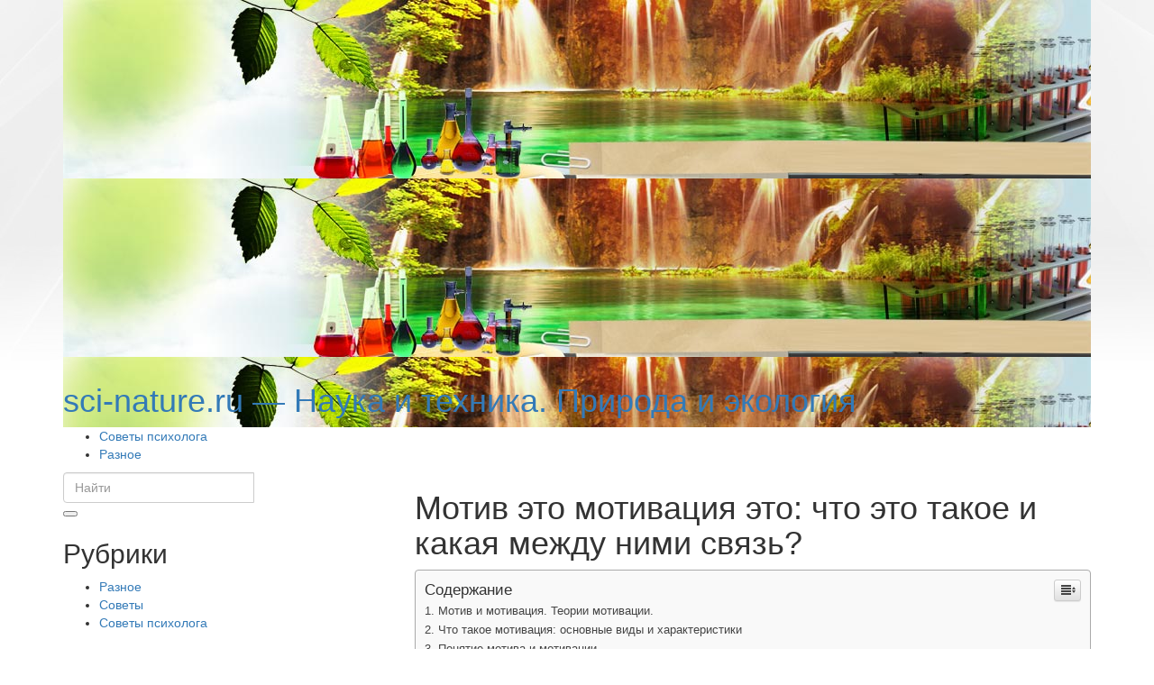

--- FILE ---
content_type: text/html
request_url: https://sci-nature.ru/raznoe-2/motiv-jeto-motivacija-jeto-chto-jeto-takoe-i-kakaja-mezhdu-nimi-svjaz.html
body_size: 107896
content:
<!DOCTYPE html><html lang="ru-RU" prefix="og: http://ogp.me/ns#"><head><meta charset="UTF-8"><meta http-equiv="X-UA-Compatible" content="IE=edge"><meta name="viewport" content="width=device-width, initial-scale=1"><link rel="profile" href="https://gmpg.org/xfn/11"><link rel="pingback" href="https://sci-nature.ru/xmlrpc.php"><style media="all">body{background-image:url([data-uri])}.site-branding{background-image:url(https://sci-nature.ru/wp-content/themes/dream/assets/images/top_frame.jpg)}img:is([sizes="auto" i],[sizes^="auto," i]){contain-intrinsic-size:3000px 1500px}
/*! This file is auto-generated */
.wp-block-button__link{color:#fff;background-color:#32373c;border-radius:9999px;box-shadow:none;text-decoration:none;padding:calc(.667em + 2px) calc(1.333em + 2px);font-size:1.125em}.wp-block-file__button{background:#32373c;color:#fff;text-decoration:none}@font-face{font-family:ez-toc-icomoon;src:url(//sci-nature.ru/wp-content/plugins/easy-table-of-contents/vendor/icomoon/fonts/ez-toc-icomoon.eot?-5j7dhv);src:url(//sci-nature.ru/wp-content/plugins/easy-table-of-contents/vendor/icomoon/fonts/ez-toc-icomoon.eot?#iefix-5j7dhv) format('embedded-opentype'),url(//sci-nature.ru/wp-content/plugins/easy-table-of-contents/vendor/icomoon/fonts/ez-toc-icomoon.ttf?-5j7dhv) format('truetype'),url(//sci-nature.ru/wp-content/plugins/easy-table-of-contents/vendor/icomoon/fonts/ez-toc-icomoon.woff?-5j7dhv) format('woff'),url(//sci-nature.ru/wp-content/plugins/easy-table-of-contents/vendor/icomoon/fonts/ez-toc-icomoon.svg?-5j7dhv#ez-toc-icomoon) format('svg');font-weight:400;font-style:normal}#ez-toc-container{background:#f9f9f9;border:1px solid #aaa;border-radius:4px;-webkit-box-shadow:0 1px 1px rgba(0,0,0,.05);box-shadow:0 1px 1px rgba(0,0,0,.05);display:table;margin-bottom:1em;padding:10px;position:relative;width:auto}.ez-toc-widget-container{position:relative;white-space:nowrap}#ez-toc-container.ez-toc-light-blue{background:#edf6ff}#ez-toc-container.ez-toc-white{background:#fff}#ez-toc-container.ez-toc-black{background:#000}#ez-toc-container.ez-toc-transparent{background:0 0}.ez-toc-widget-container ul.ez-toc-list{padding:0 10px}#ez-toc-container ul ul,.ez-toc div.ez-toc-widget-container ul ul{margin-left:1.5em}#ez-toc-container li,#ez-toc-container ul{padding:0}#ez-toc-container li,#ez-toc-container ul,#ez-toc-container ul li,.ez-toc-widget-container,.ez-toc-widget-container li{background:0 0;list-style:none;line-height:1.6;margin:0;overflow:hidden;z-index:1}.btn.active,.ez-toc-btn,.ez-toc-btn-default.active,.ez-toc-btn-default:active,.ez-toc-btn:active{background-image:none}#ez-toc-container p.ez-toc-title{text-align:left;line-height:1.45;margin:0;padding:0}.ez-toc-title-container{display:table;width:100%}.ez-toc-title,.ez-toc-title-toggle{display:table-cell;text-align:left;vertical-align:middle}#ez-toc-container.ez-toc-black p.ez-toc-title{color:#fff}#ez-toc-container div.ez-toc-title-container+ul.ez-toc-list{margin-top:1em}.ez-toc-wrap-left{float:left;margin-right:10px}.ez-toc-wrap-right{float:right;margin-left:10px}#ez-toc-container a{color:#444;text-decoration:none;text-shadow:none}#ez-toc-container a:visited{color:#9f9f9f}#ez-toc-container a:hover{text-decoration:underline}#ez-toc-container.ez-toc-black a,#ez-toc-container.ez-toc-black a:visited{color:#fff}#ez-toc-container a.ez-toc-toggle{color:#444}#ez-toc-container.counter-flat ul,#ez-toc-container.counter-hierarchy ul,.ez-toc-widget-container.counter-flat ul,.ez-toc-widget-container.counter-hierarchy ul{counter-reset:item}#ez-toc-container.counter-numeric li,.ez-toc-widget-container.counter-numeric li{list-style-type:decimal;list-style-position:inside}#ez-toc-container.counter-decimal ul.ez-toc-list li a:before,.ez-toc-widget-container.counter-decimal ul.ez-toc-list li a:before{content:counters(item,".") ". ";counter-increment:item}#ez-toc-container.counter-roman li a:before,.ez-toc-widget-container.counter-roman ul.ez-toc-list li a:before{content:counters(item,".",upper-roman) ". ";counter-increment:item}.ez-toc-widget-container ul.ez-toc-list li:before{content:' ';position:absolute;left:0;right:0;height:30px;line-height:30px;z-index:-1}.ez-toc-widget-container ul.ez-toc-list li.active:before{background-color:#ededed}.ez-toc-widget-container li.active>a{font-weight:900}.ez-toc-btn{display:inline-block;padding:6px 12px;margin-bottom:0;font-size:14px;font-weight:400;line-height:1.428571429;text-align:center;white-space:nowrap;vertical-align:middle;cursor:pointer;border:1px solid transparent;border-radius:4px;-webkit-user-select:none;-moz-user-select:none;-ms-user-select:none;-o-user-select:none;user-select:none}.ez-toc-btn:focus{outline:#333 dotted thin;outline:-webkit-focus-ring-color auto 5px;outline-offset:-2px}.ez-toc-btn:focus,.ez-toc-btn:hover{color:#333;text-decoration:none}.ez-toc-btn.active,.ez-toc-btn:active{background-image:none;outline:0;-webkit-box-shadow:inset 0 3px 5px rgba(0,0,0,.125);box-shadow:inset 0 3px 5px rgba(0,0,0,.125)}.ez-toc-btn-default{color:#333;background-color:#fff;-webkit-box-shadow:inset 0 1px 0 rgba(255,255,255,.15),0 1px 1px rgba(0,0,0,.075);box-shadow:inset 0 1px 0 rgba(255,255,255,.15),0 1px 1px rgba(0,0,0,.075)}.ez-toc-btn-default.active,.ez-toc-btn-default:active,.ez-toc-btn-default:focus,.ez-toc-btn-default:hover{color:#333;background-color:#ebebeb;border-color:#adadad}.ez-toc-btn-sm,.ez-toc-btn-xs{padding:5px 10px;font-size:12px;line-height:1.5;border-radius:3px}.ez-toc-glyphicon,[class*=ez-toc-icon-]{font-style:normal;font-weight:400;line-height:1;-webkit-font-smoothing:antialiased;-moz-osx-font-smoothing:grayscale}.ez-toc-btn-xs{padding:1px 5px}.ez-toc-btn-default:active{-webkit-box-shadow:inset 0 3px 5px rgba(0,0,0,.125);box-shadow:inset 0 3px 5px rgba(0,0,0,.125)}.ez-toc-btn-default{text-shadow:0 1px 0 #fff;background-image:-webkit-gradient(linear,left 0,left 100%,from(#fff),to(#e0e0e0));background-image:-webkit-linear-gradient(top,#fff 0,#e0e0e0 100%);background-image:-moz-linear-gradient(top,#fff 0,#e0e0e0 100%);background-image:linear-gradient(to bottom,#fff 0,#e0e0e0 100%);background-repeat:repeat-x;border-color:#ccc;filter:progid:DXImageTransform.Microsoft.gradient(startColorstr='#ffffffff',endColorstr='#ffe0e0e0',GradientType=0);filter:progid:DXImageTransform.Microsoft.gradient(enabled=false)}.ez-toc-btn-default:focus,.ez-toc-btn-default:hover{background-color:#e0e0e0;background-position:0 -15px}.ez-toc-btn-default.active,.ez-toc-btn-default:active{background-color:#e0e0e0;border-color:#dbdbdb}.ez-toc-pull-right{float:right!important;margin-left:10px}.ez-toc-glyphicon{position:relative;top:1px;display:inline-block;font-family:'Glyphicons Halflings'}.ez-toc-glyphicon:empty{width:1em}.ez-toc-toggle i.ez-toc-glyphicon{font-size:16px;margin-left:2px}[class*=ez-toc-icon-]{font-family:ez-toc-icomoon!important;speak:none;font-variant:normal;text-transform:none}.ez-toc-icon-toggle:before{content:"\e87a"}div#ez-toc-container p.ez-toc-title{font-size:120%}div#ez-toc-container p.ez-toc-title{font-weight:500}div#ez-toc-container ul li{font-size:95%}
/*!
 * Bootstrap v3.3.7 (http://getbootstrap.com)
 * Copyright 2011-2018 Twitter, Inc.
 * Licensed under MIT (https://github.com/twbs/bootstrap/blob/master/LICENSE)
 */
/*!
 * Generated using the Bootstrap Customizer (https://v3.bootcss.com/customize/?id=35d33224065091efa48fecaa19855674)
 * Config saved to config.json and https://gist.github.com/35d33224065091efa48fecaa19855674
 */
/*!
 * Bootstrap v3.3.7 (http://getbootstrap.com)
 * Copyright 2011-2016 Twitter, Inc.
 * Licensed under MIT (https://github.com/twbs/bootstrap/blob/master/LICENSE)
 */
/*! normalize.css v3.0.3 | MIT License | github.com/necolas/normalize.css */
html{font-family:sans-serif;-ms-text-size-adjust:100%;-webkit-text-size-adjust:100%}body{margin:0}article,aside,details,figcaption,figure,footer,header,hgroup,main,menu,nav,section,summary{display:block}audio,canvas,progress,video{display:inline-block;vertical-align:baseline}audio:not([controls]){display:none;height:0}[hidden],template{display:none}a{background-color:transparent}a:active,a:hover{outline:0}abbr[title]{border-bottom:1px dotted}b,strong{font-weight:700}dfn{font-style:italic}h1{font-size:2em;margin:.67em 0}mark{background:#ff0;color:#000}small{font-size:80%}sub,sup{font-size:75%;line-height:0;position:relative;vertical-align:baseline}sup{top:-.5em}sub{bottom:-.25em}img{border:0}svg:not(:root){overflow:hidden}figure{margin:1em 40px}hr{-webkit-box-sizing:content-box;-moz-box-sizing:content-box;box-sizing:content-box;height:0}pre{overflow:auto}code,kbd,pre,samp{font-family:monospace,monospace;font-size:1em}button,input,optgroup,select,textarea{color:inherit;font:inherit;margin:0}button{overflow:visible}button,select{text-transform:none}button,html input[type=button],input[type=reset],input[type=submit]{-webkit-appearance:button;cursor:pointer}button[disabled],html input[disabled]{cursor:default}button::-moz-focus-inner,input::-moz-focus-inner{border:0;padding:0}input{line-height:normal}input[type=checkbox],input[type=radio]{-webkit-box-sizing:border-box;-moz-box-sizing:border-box;box-sizing:border-box;padding:0}input[type=number]::-webkit-inner-spin-button,input[type=number]::-webkit-outer-spin-button{height:auto}input[type=search]{-webkit-appearance:textfield;-webkit-box-sizing:content-box;-moz-box-sizing:content-box;box-sizing:content-box}input[type=search]::-webkit-search-cancel-button,input[type=search]::-webkit-search-decoration{-webkit-appearance:none}fieldset{border:1px solid silver;margin:0 2px;padding:.35em .625em .75em}legend{border:0;padding:0}textarea{overflow:auto}optgroup{font-weight:700}table{border-collapse:collapse;border-spacing:0}td,th{padding:0}
/*! Source: https://github.com/h5bp/html5-boilerplate/blob/master/src/css/main.css */
@media print{*,*:before,*:after{background:0 0 !important;color:#000 !important;-webkit-box-shadow:none !important;box-shadow:none !important;text-shadow:none !important}a,a:visited{text-decoration:underline}a[href]:after{content:" (" attr(href) ")"}abbr[title]:after{content:" (" attr(title) ")"}a[href^="#"]:after,a[href^="javascript:"]:after{content:""}pre,blockquote{border:1px solid #999;page-break-inside:avoid}thead{display:table-header-group}tr,img{page-break-inside:avoid}img{max-width:100% !important}p,h2,h3{orphans:3;widows:3}h2,h3{page-break-after:avoid}.navbar{display:none}.btn>.caret,.dropup>.btn>.caret{border-top-color:#000 !important}.label{border:1px solid #000}.table{border-collapse:collapse !important}.table td,.table th{background-color:#fff !important}.table-bordered th,.table-bordered td{border:1px solid #ddd !important}}@font-face{font-family:'Glyphicons Halflings';src:url(//sci-nature.ru/wp-content/themes/dream/assets/bootstrap/css/../fonts/glyphicons-halflings-regular.eot);src:url(//sci-nature.ru/wp-content/themes/dream/assets/bootstrap/css/../fonts/glyphicons-halflings-regular.eot?#iefix) format('embedded-opentype'),url(//sci-nature.ru/wp-content/themes/dream/assets/bootstrap/css/../fonts/glyphicons-halflings-regular.woff2) format('woff2'),url(//sci-nature.ru/wp-content/themes/dream/assets/bootstrap/css/../fonts/glyphicons-halflings-regular.woff) format('woff'),url(//sci-nature.ru/wp-content/themes/dream/assets/bootstrap/css/../fonts/glyphicons-halflings-regular.ttf) format('truetype'),url(//sci-nature.ru/wp-content/themes/dream/assets/bootstrap/css/../fonts/glyphicons-halflings-regular.svg#glyphicons_halflingsregular) format('svg')}.glyphicon{position:relative;top:1px;display:inline-block;font-family:'Glyphicons Halflings';font-style:normal;font-weight:400;line-height:1;-webkit-font-smoothing:antialiased;-moz-osx-font-smoothing:grayscale}.glyphicon-asterisk:before{content:"\002a"}.glyphicon-plus:before{content:"\002b"}.glyphicon-euro:before,.glyphicon-eur:before{content:"\20ac"}.glyphicon-minus:before{content:"\2212"}.glyphicon-cloud:before{content:"\2601"}.glyphicon-envelope:before{content:"\2709"}.glyphicon-pencil:before{content:"\270f"}.glyphicon-glass:before{content:"\e001"}.glyphicon-music:before{content:"\e002"}.glyphicon-search:before{content:"\e003"}.glyphicon-heart:before{content:"\e005"}.glyphicon-star:before{content:"\e006"}.glyphicon-star-empty:before{content:"\e007"}.glyphicon-user:before{content:"\e008"}.glyphicon-film:before{content:"\e009"}.glyphicon-th-large:before{content:"\e010"}.glyphicon-th:before{content:"\e011"}.glyphicon-th-list:before{content:"\e012"}.glyphicon-ok:before{content:"\e013"}.glyphicon-remove:before{content:"\e014"}.glyphicon-zoom-in:before{content:"\e015"}.glyphicon-zoom-out:before{content:"\e016"}.glyphicon-off:before{content:"\e017"}.glyphicon-signal:before{content:"\e018"}.glyphicon-cog:before{content:"\e019"}.glyphicon-trash:before{content:"\e020"}.glyphicon-home:before{content:"\e021"}.glyphicon-file:before{content:"\e022"}.glyphicon-time:before{content:"\e023"}.glyphicon-road:before{content:"\e024"}.glyphicon-download-alt:before{content:"\e025"}.glyphicon-download:before{content:"\e026"}.glyphicon-upload:before{content:"\e027"}.glyphicon-inbox:before{content:"\e028"}.glyphicon-play-circle:before{content:"\e029"}.glyphicon-repeat:before{content:"\e030"}.glyphicon-refresh:before{content:"\e031"}.glyphicon-list-alt:before{content:"\e032"}.glyphicon-lock:before{content:"\e033"}.glyphicon-flag:before{content:"\e034"}.glyphicon-headphones:before{content:"\e035"}.glyphicon-volume-off:before{content:"\e036"}.glyphicon-volume-down:before{content:"\e037"}.glyphicon-volume-up:before{content:"\e038"}.glyphicon-qrcode:before{content:"\e039"}.glyphicon-barcode:before{content:"\e040"}.glyphicon-tag:before{content:"\e041"}.glyphicon-tags:before{content:"\e042"}.glyphicon-book:before{content:"\e043"}.glyphicon-bookmark:before{content:"\e044"}.glyphicon-print:before{content:"\e045"}.glyphicon-camera:before{content:"\e046"}.glyphicon-font:before{content:"\e047"}.glyphicon-bold:before{content:"\e048"}.glyphicon-italic:before{content:"\e049"}.glyphicon-text-height:before{content:"\e050"}.glyphicon-text-width:before{content:"\e051"}.glyphicon-align-left:before{content:"\e052"}.glyphicon-align-center:before{content:"\e053"}.glyphicon-align-right:before{content:"\e054"}.glyphicon-align-justify:before{content:"\e055"}.glyphicon-list:before{content:"\e056"}.glyphicon-indent-left:before{content:"\e057"}.glyphicon-indent-right:before{content:"\e058"}.glyphicon-facetime-video:before{content:"\e059"}.glyphicon-picture:before{content:"\e060"}.glyphicon-map-marker:before{content:"\e062"}.glyphicon-adjust:before{content:"\e063"}.glyphicon-tint:before{content:"\e064"}.glyphicon-edit:before{content:"\e065"}.glyphicon-share:before{content:"\e066"}.glyphicon-check:before{content:"\e067"}.glyphicon-move:before{content:"\e068"}.glyphicon-step-backward:before{content:"\e069"}.glyphicon-fast-backward:before{content:"\e070"}.glyphicon-backward:before{content:"\e071"}.glyphicon-play:before{content:"\e072"}.glyphicon-pause:before{content:"\e073"}.glyphicon-stop:before{content:"\e074"}.glyphicon-forward:before{content:"\e075"}.glyphicon-fast-forward:before{content:"\e076"}.glyphicon-step-forward:before{content:"\e077"}.glyphicon-eject:before{content:"\e078"}.glyphicon-chevron-left:before{content:"\e079"}.glyphicon-chevron-right:before{content:"\e080"}.glyphicon-plus-sign:before{content:"\e081"}.glyphicon-minus-sign:before{content:"\e082"}.glyphicon-remove-sign:before{content:"\e083"}.glyphicon-ok-sign:before{content:"\e084"}.glyphicon-question-sign:before{content:"\e085"}.glyphicon-info-sign:before{content:"\e086"}.glyphicon-screenshot:before{content:"\e087"}.glyphicon-remove-circle:before{content:"\e088"}.glyphicon-ok-circle:before{content:"\e089"}.glyphicon-ban-circle:before{content:"\e090"}.glyphicon-arrow-left:before{content:"\e091"}.glyphicon-arrow-right:before{content:"\e092"}.glyphicon-arrow-up:before{content:"\e093"}.glyphicon-arrow-down:before{content:"\e094"}.glyphicon-share-alt:before{content:"\e095"}.glyphicon-resize-full:before{content:"\e096"}.glyphicon-resize-small:before{content:"\e097"}.glyphicon-exclamation-sign:before{content:"\e101"}.glyphicon-gift:before{content:"\e102"}.glyphicon-leaf:before{content:"\e103"}.glyphicon-fire:before{content:"\e104"}.glyphicon-eye-open:before{content:"\e105"}.glyphicon-eye-close:before{content:"\e106"}.glyphicon-warning-sign:before{content:"\e107"}.glyphicon-plane:before{content:"\e108"}.glyphicon-calendar:before{content:"\e109"}.glyphicon-random:before{content:"\e110"}.glyphicon-comment:before{content:"\e111"}.glyphicon-magnet:before{content:"\e112"}.glyphicon-chevron-up:before{content:"\e113"}.glyphicon-chevron-down:before{content:"\e114"}.glyphicon-retweet:before{content:"\e115"}.glyphicon-shopping-cart:before{content:"\e116"}.glyphicon-folder-close:before{content:"\e117"}.glyphicon-folder-open:before{content:"\e118"}.glyphicon-resize-vertical:before{content:"\e119"}.glyphicon-resize-horizontal:before{content:"\e120"}.glyphicon-hdd:before{content:"\e121"}.glyphicon-bullhorn:before{content:"\e122"}.glyphicon-bell:before{content:"\e123"}.glyphicon-certificate:before{content:"\e124"}.glyphicon-thumbs-up:before{content:"\e125"}.glyphicon-thumbs-down:before{content:"\e126"}.glyphicon-hand-right:before{content:"\e127"}.glyphicon-hand-left:before{content:"\e128"}.glyphicon-hand-up:before{content:"\e129"}.glyphicon-hand-down:before{content:"\e130"}.glyphicon-circle-arrow-right:before{content:"\e131"}.glyphicon-circle-arrow-left:before{content:"\e132"}.glyphicon-circle-arrow-up:before{content:"\e133"}.glyphicon-circle-arrow-down:before{content:"\e134"}.glyphicon-globe:before{content:"\e135"}.glyphicon-wrench:before{content:"\e136"}.glyphicon-tasks:before{content:"\e137"}.glyphicon-filter:before{content:"\e138"}.glyphicon-briefcase:before{content:"\e139"}.glyphicon-fullscreen:before{content:"\e140"}.glyphicon-dashboard:before{content:"\e141"}.glyphicon-paperclip:before{content:"\e142"}.glyphicon-heart-empty:before{content:"\e143"}.glyphicon-link:before{content:"\e144"}.glyphicon-phone:before{content:"\e145"}.glyphicon-pushpin:before{content:"\e146"}.glyphicon-usd:before{content:"\e148"}.glyphicon-gbp:before{content:"\e149"}.glyphicon-sort:before{content:"\e150"}.glyphicon-sort-by-alphabet:before{content:"\e151"}.glyphicon-sort-by-alphabet-alt:before{content:"\e152"}.glyphicon-sort-by-order:before{content:"\e153"}.glyphicon-sort-by-order-alt:before{content:"\e154"}.glyphicon-sort-by-attributes:before{content:"\e155"}.glyphicon-sort-by-attributes-alt:before{content:"\e156"}.glyphicon-unchecked:before{content:"\e157"}.glyphicon-expand:before{content:"\e158"}.glyphicon-collapse-down:before{content:"\e159"}.glyphicon-collapse-up:before{content:"\e160"}.glyphicon-log-in:before{content:"\e161"}.glyphicon-flash:before{content:"\e162"}.glyphicon-log-out:before{content:"\e163"}.glyphicon-new-window:before{content:"\e164"}.glyphicon-record:before{content:"\e165"}.glyphicon-save:before{content:"\e166"}.glyphicon-open:before{content:"\e167"}.glyphicon-saved:before{content:"\e168"}.glyphicon-import:before{content:"\e169"}.glyphicon-export:before{content:"\e170"}.glyphicon-send:before{content:"\e171"}.glyphicon-floppy-disk:before{content:"\e172"}.glyphicon-floppy-saved:before{content:"\e173"}.glyphicon-floppy-remove:before{content:"\e174"}.glyphicon-floppy-save:before{content:"\e175"}.glyphicon-floppy-open:before{content:"\e176"}.glyphicon-credit-card:before{content:"\e177"}.glyphicon-transfer:before{content:"\e178"}.glyphicon-cutlery:before{content:"\e179"}.glyphicon-header:before{content:"\e180"}.glyphicon-compressed:before{content:"\e181"}.glyphicon-earphone:before{content:"\e182"}.glyphicon-phone-alt:before{content:"\e183"}.glyphicon-tower:before{content:"\e184"}.glyphicon-stats:before{content:"\e185"}.glyphicon-sd-video:before{content:"\e186"}.glyphicon-hd-video:before{content:"\e187"}.glyphicon-subtitles:before{content:"\e188"}.glyphicon-sound-stereo:before{content:"\e189"}.glyphicon-sound-dolby:before{content:"\e190"}.glyphicon-sound-5-1:before{content:"\e191"}.glyphicon-sound-6-1:before{content:"\e192"}.glyphicon-sound-7-1:before{content:"\e193"}.glyphicon-copyright-mark:before{content:"\e194"}.glyphicon-registration-mark:before{content:"\e195"}.glyphicon-cloud-download:before{content:"\e197"}.glyphicon-cloud-upload:before{content:"\e198"}.glyphicon-tree-conifer:before{content:"\e199"}.glyphicon-tree-deciduous:before{content:"\e200"}.glyphicon-cd:before{content:"\e201"}.glyphicon-save-file:before{content:"\e202"}.glyphicon-open-file:before{content:"\e203"}.glyphicon-level-up:before{content:"\e204"}.glyphicon-copy:before{content:"\e205"}.glyphicon-paste:before{content:"\e206"}.glyphicon-alert:before{content:"\e209"}.glyphicon-equalizer:before{content:"\e210"}.glyphicon-king:before{content:"\e211"}.glyphicon-queen:before{content:"\e212"}.glyphicon-pawn:before{content:"\e213"}.glyphicon-bishop:before{content:"\e214"}.glyphicon-knight:before{content:"\e215"}.glyphicon-baby-formula:before{content:"\e216"}.glyphicon-tent:before{content:"\26fa"}.glyphicon-blackboard:before{content:"\e218"}.glyphicon-bed:before{content:"\e219"}.glyphicon-apple:before{content:"\f8ff"}.glyphicon-erase:before{content:"\e221"}.glyphicon-hourglass:before{content:"\231b"}.glyphicon-lamp:before{content:"\e223"}.glyphicon-duplicate:before{content:"\e224"}.glyphicon-piggy-bank:before{content:"\e225"}.glyphicon-scissors:before{content:"\e226"}.glyphicon-bitcoin:before{content:"\e227"}.glyphicon-btc:before{content:"\e227"}.glyphicon-xbt:before{content:"\e227"}.glyphicon-yen:before{content:"\00a5"}.glyphicon-jpy:before{content:"\00a5"}.glyphicon-ruble:before{content:"\20bd"}.glyphicon-rub:before{content:"\20bd"}.glyphicon-scale:before{content:"\e230"}.glyphicon-ice-lolly:before{content:"\e231"}.glyphicon-ice-lolly-tasted:before{content:"\e232"}.glyphicon-education:before{content:"\e233"}.glyphicon-option-horizontal:before{content:"\e234"}.glyphicon-option-vertical:before{content:"\e235"}.glyphicon-menu-hamburger:before{content:"\e236"}.glyphicon-modal-window:before{content:"\e237"}.glyphicon-oil:before{content:"\e238"}.glyphicon-grain:before{content:"\e239"}.glyphicon-sunglasses:before{content:"\e240"}.glyphicon-text-size:before{content:"\e241"}.glyphicon-text-color:before{content:"\e242"}.glyphicon-text-background:before{content:"\e243"}.glyphicon-object-align-top:before{content:"\e244"}.glyphicon-object-align-bottom:before{content:"\e245"}.glyphicon-object-align-horizontal:before{content:"\e246"}.glyphicon-object-align-left:before{content:"\e247"}.glyphicon-object-align-vertical:before{content:"\e248"}.glyphicon-object-align-right:before{content:"\e249"}.glyphicon-triangle-right:before{content:"\e250"}.glyphicon-triangle-left:before{content:"\e251"}.glyphicon-triangle-bottom:before{content:"\e252"}.glyphicon-triangle-top:before{content:"\e253"}.glyphicon-console:before{content:"\e254"}.glyphicon-superscript:before{content:"\e255"}.glyphicon-subscript:before{content:"\e256"}.glyphicon-menu-left:before{content:"\e257"}.glyphicon-menu-right:before{content:"\e258"}.glyphicon-menu-down:before{content:"\e259"}.glyphicon-menu-up:before{content:"\e260"}*{-webkit-box-sizing:border-box;-moz-box-sizing:border-box;box-sizing:border-box}*:before,*:after{-webkit-box-sizing:border-box;-moz-box-sizing:border-box;box-sizing:border-box}html{font-size:10px;-webkit-tap-highlight-color:rgba(0,0,0,0)}body{font-family:"Helvetica Neue",Helvetica,Arial,sans-serif;font-size:14px;line-height:1.42857143;color:#333;background-color:#fff}input,button,select,textarea{font-family:inherit;font-size:inherit;line-height:inherit}a{color:#337ab7;text-decoration:none}a:hover,a:focus{color:#23527c;text-decoration:underline}a:focus{outline:5px auto -webkit-focus-ring-color;outline-offset:-2px}figure{margin:0}img{vertical-align:middle}.img-responsive,.thumbnail>img,.thumbnail a>img,.carousel-inner>.item>img,.carousel-inner>.item>a>img{display:block;max-width:100%;height:auto}.img-rounded{border-radius:6px}.img-thumbnail{padding:4px;line-height:1.42857143;background-color:#fff;border:1px solid #ddd;border-radius:4px;-webkit-transition:all .2s ease-in-out;-o-transition:all .2s ease-in-out;transition:all .2s ease-in-out;display:inline-block;max-width:100%;height:auto}.img-circle{border-radius:50%}hr{margin-top:20px;margin-bottom:20px;border:0;border-top:1px solid #eee}.sr-only{position:absolute;width:1px;height:1px;margin:-1px;padding:0;overflow:hidden;clip:rect(0,0,0,0);border:0}.sr-only-focusable:active,.sr-only-focusable:focus{position:static;width:auto;height:auto;margin:0;overflow:visible;clip:auto}[role=button]{cursor:pointer}h1,h2,h3,h4,h5,h6,.h1,.h2,.h3,.h4,.h5,.h6{font-family:inherit;font-weight:500;line-height:1.1;color:inherit}h1 small,h2 small,h3 small,h4 small,h5 small,h6 small,.h1 small,.h2 small,.h3 small,.h4 small,.h5 small,.h6 small,h1 .small,h2 .small,h3 .small,h4 .small,h5 .small,h6 .small,.h1 .small,.h2 .small,.h3 .small,.h4 .small,.h5 .small,.h6 .small{font-weight:400;line-height:1;color:#777}h1,.h1,h2,.h2,h3,.h3{margin-top:20px;margin-bottom:10px}h1 small,.h1 small,h2 small,.h2 small,h3 small,.h3 small,h1 .small,.h1 .small,h2 .small,.h2 .small,h3 .small,.h3 .small{font-size:65%}h4,.h4,h5,.h5,h6,.h6{margin-top:10px;margin-bottom:10px}h4 small,.h4 small,h5 small,.h5 small,h6 small,.h6 small,h4 .small,.h4 .small,h5 .small,.h5 .small,h6 .small,.h6 .small{font-size:75%}h1,.h1{font-size:36px}h2,.h2{font-size:30px}h3,.h3{font-size:24px}h4,.h4{font-size:18px}h5,.h5{font-size:14px}h6,.h6{font-size:12px}p{margin:0 0 10px}.lead{margin-bottom:20px;font-size:16px;font-weight:300;line-height:1.4}@media (min-width:768px){.lead{font-size:21px}}small,.small{font-size:85%}mark,.mark{background-color:#fcf8e3;padding:.2em}.text-left{text-align:left}.text-right{text-align:right}.text-center{text-align:center}.text-justify{text-align:justify}.text-nowrap{white-space:nowrap}.text-lowercase{text-transform:lowercase}.text-uppercase{text-transform:uppercase}.text-capitalize{text-transform:capitalize}.text-muted{color:#777}.text-primary{color:#337ab7}a.text-primary:hover,a.text-primary:focus{color:#286090}.text-success{color:#3c763d}a.text-success:hover,a.text-success:focus{color:#2b542c}.text-info{color:#31708f}a.text-info:hover,a.text-info:focus{color:#245269}.text-warning{color:#8a6d3b}a.text-warning:hover,a.text-warning:focus{color:#66512c}.text-danger{color:#a94442}a.text-danger:hover,a.text-danger:focus{color:#843534}.bg-primary{color:#fff;background-color:#337ab7}a.bg-primary:hover,a.bg-primary:focus{background-color:#286090}.bg-success{background-color:#dff0d8}a.bg-success:hover,a.bg-success:focus{background-color:#c1e2b3}.bg-info{background-color:#d9edf7}a.bg-info:hover,a.bg-info:focus{background-color:#afd9ee}.bg-warning{background-color:#fcf8e3}a.bg-warning:hover,a.bg-warning:focus{background-color:#f7ecb5}.bg-danger{background-color:#f2dede}a.bg-danger:hover,a.bg-danger:focus{background-color:#e4b9b9}.page-header{padding-bottom:9px;margin:40px 0 20px;border-bottom:1px solid #eee}ul,ol{margin-top:0;margin-bottom:10px}ul ul,ol ul,ul ol,ol ol{margin-bottom:0}.list-unstyled{padding-left:0;list-style:none}.list-inline{padding-left:0;list-style:none;margin-left:-5px}.list-inline>li{display:inline-block;padding-left:5px;padding-right:5px}dl{margin-top:0;margin-bottom:20px}dt,dd{line-height:1.42857143}dt{font-weight:700}dd{margin-left:0}@media (min-width:992px){.dl-horizontal dt{float:left;width:160px;clear:left;text-align:right;overflow:hidden;text-overflow:ellipsis;white-space:nowrap}.dl-horizontal dd{margin-left:180px}}abbr[title],abbr[data-original-title]{cursor:help;border-bottom:1px dotted #777}.initialism{font-size:90%;text-transform:uppercase}blockquote{padding:10px 20px;margin:0 0 20px;font-size:17.5px;border-left:5px solid #eee}blockquote p:last-child,blockquote ul:last-child,blockquote ol:last-child{margin-bottom:0}blockquote footer,blockquote small,blockquote .small{display:block;font-size:80%;line-height:1.42857143;color:#777}blockquote footer:before,blockquote small:before,blockquote .small:before{content:'\2014 \00A0'}.blockquote-reverse,blockquote.pull-right{padding-right:15px;padding-left:0;border-right:5px solid #eee;border-left:0;text-align:right}.blockquote-reverse footer:before,blockquote.pull-right footer:before,.blockquote-reverse small:before,blockquote.pull-right small:before,.blockquote-reverse .small:before,blockquote.pull-right .small:before{content:''}.blockquote-reverse footer:after,blockquote.pull-right footer:after,.blockquote-reverse small:after,blockquote.pull-right small:after,.blockquote-reverse .small:after,blockquote.pull-right .small:after{content:'\00A0 \2014'}address{margin-bottom:20px;font-style:normal;line-height:1.42857143}code,kbd,pre,samp{font-family:Menlo,Monaco,Consolas,"Courier New",monospace}code{padding:2px 4px;font-size:90%;color:#c7254e;background-color:#f9f2f4;border-radius:4px}kbd{padding:2px 4px;font-size:90%;color:#fff;background-color:#333;border-radius:3px;-webkit-box-shadow:inset 0 -1px 0 rgba(0,0,0,.25);box-shadow:inset 0 -1px 0 rgba(0,0,0,.25)}kbd kbd{padding:0;font-size:100%;font-weight:700;-webkit-box-shadow:none;box-shadow:none}pre{display:block;padding:9.5px;margin:0 0 10px;font-size:13px;line-height:1.42857143;word-break:break-all;word-wrap:break-word;color:#333;background-color:#f5f5f5;border:1px solid #ccc;border-radius:4px}pre code{padding:0;font-size:inherit;color:inherit;white-space:pre-wrap;background-color:transparent;border-radius:0}.pre-scrollable{max-height:340px;overflow-y:scroll}.container{margin-right:auto;margin-left:auto;padding-left:15px;padding-right:15px}@media (min-width:768px){.container{width:750px}}@media (min-width:992px){.container{width:970px}}@media (min-width:1200px){.container{width:1170px}}.container-fluid{margin-right:auto;margin-left:auto;padding-left:15px;padding-right:15px}.row{margin-left:-15px;margin-right:-15px}.col-xs-1,.col-sm-1,.col-md-1,.col-lg-1,.col-xs-2,.col-sm-2,.col-md-2,.col-lg-2,.col-xs-3,.col-sm-3,.col-md-3,.col-lg-3,.col-xs-4,.col-sm-4,.col-md-4,.col-lg-4,.col-xs-5,.col-sm-5,.col-md-5,.col-lg-5,.col-xs-6,.col-sm-6,.col-md-6,.col-lg-6,.col-xs-7,.col-sm-7,.col-md-7,.col-lg-7,.col-xs-8,.col-sm-8,.col-md-8,.col-lg-8,.col-xs-9,.col-sm-9,.col-md-9,.col-lg-9,.col-xs-10,.col-sm-10,.col-md-10,.col-lg-10,.col-xs-11,.col-sm-11,.col-md-11,.col-lg-11,.col-xs-12,.col-sm-12,.col-md-12,.col-lg-12{position:relative;min-height:1px;padding-left:15px;padding-right:15px}.col-xs-1,.col-xs-2,.col-xs-3,.col-xs-4,.col-xs-5,.col-xs-6,.col-xs-7,.col-xs-8,.col-xs-9,.col-xs-10,.col-xs-11,.col-xs-12{float:left}.col-xs-12{width:100%}.col-xs-11{width:91.66666667%}.col-xs-10{width:83.33333333%}.col-xs-9{width:75%}.col-xs-8{width:66.66666667%}.col-xs-7{width:58.33333333%}.col-xs-6{width:50%}.col-xs-5{width:41.66666667%}.col-xs-4{width:33.33333333%}.col-xs-3{width:25%}.col-xs-2{width:16.66666667%}.col-xs-1{width:8.33333333%}.col-xs-pull-12{right:100%}.col-xs-pull-11{right:91.66666667%}.col-xs-pull-10{right:83.33333333%}.col-xs-pull-9{right:75%}.col-xs-pull-8{right:66.66666667%}.col-xs-pull-7{right:58.33333333%}.col-xs-pull-6{right:50%}.col-xs-pull-5{right:41.66666667%}.col-xs-pull-4{right:33.33333333%}.col-xs-pull-3{right:25%}.col-xs-pull-2{right:16.66666667%}.col-xs-pull-1{right:8.33333333%}.col-xs-pull-0{right:auto}.col-xs-push-12{left:100%}.col-xs-push-11{left:91.66666667%}.col-xs-push-10{left:83.33333333%}.col-xs-push-9{left:75%}.col-xs-push-8{left:66.66666667%}.col-xs-push-7{left:58.33333333%}.col-xs-push-6{left:50%}.col-xs-push-5{left:41.66666667%}.col-xs-push-4{left:33.33333333%}.col-xs-push-3{left:25%}.col-xs-push-2{left:16.66666667%}.col-xs-push-1{left:8.33333333%}.col-xs-push-0{left:auto}.col-xs-offset-12{margin-left:100%}.col-xs-offset-11{margin-left:91.66666667%}.col-xs-offset-10{margin-left:83.33333333%}.col-xs-offset-9{margin-left:75%}.col-xs-offset-8{margin-left:66.66666667%}.col-xs-offset-7{margin-left:58.33333333%}.col-xs-offset-6{margin-left:50%}.col-xs-offset-5{margin-left:41.66666667%}.col-xs-offset-4{margin-left:33.33333333%}.col-xs-offset-3{margin-left:25%}.col-xs-offset-2{margin-left:16.66666667%}.col-xs-offset-1{margin-left:8.33333333%}.col-xs-offset-0{margin-left:0}@media (min-width:768px){.col-sm-1,.col-sm-2,.col-sm-3,.col-sm-4,.col-sm-5,.col-sm-6,.col-sm-7,.col-sm-8,.col-sm-9,.col-sm-10,.col-sm-11,.col-sm-12{float:left}.col-sm-12{width:100%}.col-sm-11{width:91.66666667%}.col-sm-10{width:83.33333333%}.col-sm-9{width:75%}.col-sm-8{width:66.66666667%}.col-sm-7{width:58.33333333%}.col-sm-6{width:50%}.col-sm-5{width:41.66666667%}.col-sm-4{width:33.33333333%}.col-sm-3{width:25%}.col-sm-2{width:16.66666667%}.col-sm-1{width:8.33333333%}.col-sm-pull-12{right:100%}.col-sm-pull-11{right:91.66666667%}.col-sm-pull-10{right:83.33333333%}.col-sm-pull-9{right:75%}.col-sm-pull-8{right:66.66666667%}.col-sm-pull-7{right:58.33333333%}.col-sm-pull-6{right:50%}.col-sm-pull-5{right:41.66666667%}.col-sm-pull-4{right:33.33333333%}.col-sm-pull-3{right:25%}.col-sm-pull-2{right:16.66666667%}.col-sm-pull-1{right:8.33333333%}.col-sm-pull-0{right:auto}.col-sm-push-12{left:100%}.col-sm-push-11{left:91.66666667%}.col-sm-push-10{left:83.33333333%}.col-sm-push-9{left:75%}.col-sm-push-8{left:66.66666667%}.col-sm-push-7{left:58.33333333%}.col-sm-push-6{left:50%}.col-sm-push-5{left:41.66666667%}.col-sm-push-4{left:33.33333333%}.col-sm-push-3{left:25%}.col-sm-push-2{left:16.66666667%}.col-sm-push-1{left:8.33333333%}.col-sm-push-0{left:auto}.col-sm-offset-12{margin-left:100%}.col-sm-offset-11{margin-left:91.66666667%}.col-sm-offset-10{margin-left:83.33333333%}.col-sm-offset-9{margin-left:75%}.col-sm-offset-8{margin-left:66.66666667%}.col-sm-offset-7{margin-left:58.33333333%}.col-sm-offset-6{margin-left:50%}.col-sm-offset-5{margin-left:41.66666667%}.col-sm-offset-4{margin-left:33.33333333%}.col-sm-offset-3{margin-left:25%}.col-sm-offset-2{margin-left:16.66666667%}.col-sm-offset-1{margin-left:8.33333333%}.col-sm-offset-0{margin-left:0}}@media (min-width:992px){.col-md-1,.col-md-2,.col-md-3,.col-md-4,.col-md-5,.col-md-6,.col-md-7,.col-md-8,.col-md-9,.col-md-10,.col-md-11,.col-md-12{float:left}.col-md-12{width:100%}.col-md-11{width:91.66666667%}.col-md-10{width:83.33333333%}.col-md-9{width:75%}.col-md-8{width:66.66666667%}.col-md-7{width:58.33333333%}.col-md-6{width:50%}.col-md-5{width:41.66666667%}.col-md-4{width:33.33333333%}.col-md-3{width:25%}.col-md-2{width:16.66666667%}.col-md-1{width:8.33333333%}.col-md-pull-12{right:100%}.col-md-pull-11{right:91.66666667%}.col-md-pull-10{right:83.33333333%}.col-md-pull-9{right:75%}.col-md-pull-8{right:66.66666667%}.col-md-pull-7{right:58.33333333%}.col-md-pull-6{right:50%}.col-md-pull-5{right:41.66666667%}.col-md-pull-4{right:33.33333333%}.col-md-pull-3{right:25%}.col-md-pull-2{right:16.66666667%}.col-md-pull-1{right:8.33333333%}.col-md-pull-0{right:auto}.col-md-push-12{left:100%}.col-md-push-11{left:91.66666667%}.col-md-push-10{left:83.33333333%}.col-md-push-9{left:75%}.col-md-push-8{left:66.66666667%}.col-md-push-7{left:58.33333333%}.col-md-push-6{left:50%}.col-md-push-5{left:41.66666667%}.col-md-push-4{left:33.33333333%}.col-md-push-3{left:25%}.col-md-push-2{left:16.66666667%}.col-md-push-1{left:8.33333333%}.col-md-push-0{left:auto}.col-md-offset-12{margin-left:100%}.col-md-offset-11{margin-left:91.66666667%}.col-md-offset-10{margin-left:83.33333333%}.col-md-offset-9{margin-left:75%}.col-md-offset-8{margin-left:66.66666667%}.col-md-offset-7{margin-left:58.33333333%}.col-md-offset-6{margin-left:50%}.col-md-offset-5{margin-left:41.66666667%}.col-md-offset-4{margin-left:33.33333333%}.col-md-offset-3{margin-left:25%}.col-md-offset-2{margin-left:16.66666667%}.col-md-offset-1{margin-left:8.33333333%}.col-md-offset-0{margin-left:0}}@media (min-width:1200px){.col-lg-1,.col-lg-2,.col-lg-3,.col-lg-4,.col-lg-5,.col-lg-6,.col-lg-7,.col-lg-8,.col-lg-9,.col-lg-10,.col-lg-11,.col-lg-12{float:left}.col-lg-12{width:100%}.col-lg-11{width:91.66666667%}.col-lg-10{width:83.33333333%}.col-lg-9{width:75%}.col-lg-8{width:66.66666667%}.col-lg-7{width:58.33333333%}.col-lg-6{width:50%}.col-lg-5{width:41.66666667%}.col-lg-4{width:33.33333333%}.col-lg-3{width:25%}.col-lg-2{width:16.66666667%}.col-lg-1{width:8.33333333%}.col-lg-pull-12{right:100%}.col-lg-pull-11{right:91.66666667%}.col-lg-pull-10{right:83.33333333%}.col-lg-pull-9{right:75%}.col-lg-pull-8{right:66.66666667%}.col-lg-pull-7{right:58.33333333%}.col-lg-pull-6{right:50%}.col-lg-pull-5{right:41.66666667%}.col-lg-pull-4{right:33.33333333%}.col-lg-pull-3{right:25%}.col-lg-pull-2{right:16.66666667%}.col-lg-pull-1{right:8.33333333%}.col-lg-pull-0{right:auto}.col-lg-push-12{left:100%}.col-lg-push-11{left:91.66666667%}.col-lg-push-10{left:83.33333333%}.col-lg-push-9{left:75%}.col-lg-push-8{left:66.66666667%}.col-lg-push-7{left:58.33333333%}.col-lg-push-6{left:50%}.col-lg-push-5{left:41.66666667%}.col-lg-push-4{left:33.33333333%}.col-lg-push-3{left:25%}.col-lg-push-2{left:16.66666667%}.col-lg-push-1{left:8.33333333%}.col-lg-push-0{left:auto}.col-lg-offset-12{margin-left:100%}.col-lg-offset-11{margin-left:91.66666667%}.col-lg-offset-10{margin-left:83.33333333%}.col-lg-offset-9{margin-left:75%}.col-lg-offset-8{margin-left:66.66666667%}.col-lg-offset-7{margin-left:58.33333333%}.col-lg-offset-6{margin-left:50%}.col-lg-offset-5{margin-left:41.66666667%}.col-lg-offset-4{margin-left:33.33333333%}.col-lg-offset-3{margin-left:25%}.col-lg-offset-2{margin-left:16.66666667%}.col-lg-offset-1{margin-left:8.33333333%}.col-lg-offset-0{margin-left:0}}table{background-color:transparent}caption{padding-top:8px;padding-bottom:8px;color:#777;text-align:left}th{text-align:left}.table{width:100%;max-width:100%;margin-bottom:20px}.table>thead>tr>th,.table>tbody>tr>th,.table>tfoot>tr>th,.table>thead>tr>td,.table>tbody>tr>td,.table>tfoot>tr>td{padding:8px;line-height:1.42857143;vertical-align:top;border-top:1px solid #ddd}.table>thead>tr>th{vertical-align:bottom;border-bottom:2px solid #ddd}.table>caption+thead>tr:first-child>th,.table>colgroup+thead>tr:first-child>th,.table>thead:first-child>tr:first-child>th,.table>caption+thead>tr:first-child>td,.table>colgroup+thead>tr:first-child>td,.table>thead:first-child>tr:first-child>td{border-top:0}.table>tbody+tbody{border-top:2px solid #ddd}.table .table{background-color:#fff}.table-condensed>thead>tr>th,.table-condensed>tbody>tr>th,.table-condensed>tfoot>tr>th,.table-condensed>thead>tr>td,.table-condensed>tbody>tr>td,.table-condensed>tfoot>tr>td{padding:5px}.table-bordered{border:1px solid #ddd}.table-bordered>thead>tr>th,.table-bordered>tbody>tr>th,.table-bordered>tfoot>tr>th,.table-bordered>thead>tr>td,.table-bordered>tbody>tr>td,.table-bordered>tfoot>tr>td{border:1px solid #ddd}.table-bordered>thead>tr>th,.table-bordered>thead>tr>td{border-bottom-width:2px}.table-striped>tbody>tr:nth-of-type(odd){background-color:#f9f9f9}.table-hover>tbody>tr:hover{background-color:#f5f5f5}table col[class*=col-]{position:static;float:none;display:table-column}table td[class*=col-],table th[class*=col-]{position:static;float:none;display:table-cell}.table>thead>tr>td.active,.table>tbody>tr>td.active,.table>tfoot>tr>td.active,.table>thead>tr>th.active,.table>tbody>tr>th.active,.table>tfoot>tr>th.active,.table>thead>tr.active>td,.table>tbody>tr.active>td,.table>tfoot>tr.active>td,.table>thead>tr.active>th,.table>tbody>tr.active>th,.table>tfoot>tr.active>th{background-color:#f5f5f5}.table-hover>tbody>tr>td.active:hover,.table-hover>tbody>tr>th.active:hover,.table-hover>tbody>tr.active:hover>td,.table-hover>tbody>tr:hover>.active,.table-hover>tbody>tr.active:hover>th{background-color:#e8e8e8}.table>thead>tr>td.success,.table>tbody>tr>td.success,.table>tfoot>tr>td.success,.table>thead>tr>th.success,.table>tbody>tr>th.success,.table>tfoot>tr>th.success,.table>thead>tr.success>td,.table>tbody>tr.success>td,.table>tfoot>tr.success>td,.table>thead>tr.success>th,.table>tbody>tr.success>th,.table>tfoot>tr.success>th{background-color:#dff0d8}.table-hover>tbody>tr>td.success:hover,.table-hover>tbody>tr>th.success:hover,.table-hover>tbody>tr.success:hover>td,.table-hover>tbody>tr:hover>.success,.table-hover>tbody>tr.success:hover>th{background-color:#d0e9c6}.table>thead>tr>td.info,.table>tbody>tr>td.info,.table>tfoot>tr>td.info,.table>thead>tr>th.info,.table>tbody>tr>th.info,.table>tfoot>tr>th.info,.table>thead>tr.info>td,.table>tbody>tr.info>td,.table>tfoot>tr.info>td,.table>thead>tr.info>th,.table>tbody>tr.info>th,.table>tfoot>tr.info>th{background-color:#d9edf7}.table-hover>tbody>tr>td.info:hover,.table-hover>tbody>tr>th.info:hover,.table-hover>tbody>tr.info:hover>td,.table-hover>tbody>tr:hover>.info,.table-hover>tbody>tr.info:hover>th{background-color:#c4e3f3}.table>thead>tr>td.warning,.table>tbody>tr>td.warning,.table>tfoot>tr>td.warning,.table>thead>tr>th.warning,.table>tbody>tr>th.warning,.table>tfoot>tr>th.warning,.table>thead>tr.warning>td,.table>tbody>tr.warning>td,.table>tfoot>tr.warning>td,.table>thead>tr.warning>th,.table>tbody>tr.warning>th,.table>tfoot>tr.warning>th{background-color:#fcf8e3}.table-hover>tbody>tr>td.warning:hover,.table-hover>tbody>tr>th.warning:hover,.table-hover>tbody>tr.warning:hover>td,.table-hover>tbody>tr:hover>.warning,.table-hover>tbody>tr.warning:hover>th{background-color:#faf2cc}.table>thead>tr>td.danger,.table>tbody>tr>td.danger,.table>tfoot>tr>td.danger,.table>thead>tr>th.danger,.table>tbody>tr>th.danger,.table>tfoot>tr>th.danger,.table>thead>tr.danger>td,.table>tbody>tr.danger>td,.table>tfoot>tr.danger>td,.table>thead>tr.danger>th,.table>tbody>tr.danger>th,.table>tfoot>tr.danger>th{background-color:#f2dede}.table-hover>tbody>tr>td.danger:hover,.table-hover>tbody>tr>th.danger:hover,.table-hover>tbody>tr.danger:hover>td,.table-hover>tbody>tr:hover>.danger,.table-hover>tbody>tr.danger:hover>th{background-color:#ebcccc}.table-responsive{overflow-x:auto;min-height:.01%}@media screen and (max-width:767px){.table-responsive{width:100%;margin-bottom:15px;overflow-y:hidden;-ms-overflow-style:-ms-autohiding-scrollbar;border:1px solid #ddd}.table-responsive>.table{margin-bottom:0}.table-responsive>.table>thead>tr>th,.table-responsive>.table>tbody>tr>th,.table-responsive>.table>tfoot>tr>th,.table-responsive>.table>thead>tr>td,.table-responsive>.table>tbody>tr>td,.table-responsive>.table>tfoot>tr>td{white-space:nowrap}.table-responsive>.table-bordered{border:0}.table-responsive>.table-bordered>thead>tr>th:first-child,.table-responsive>.table-bordered>tbody>tr>th:first-child,.table-responsive>.table-bordered>tfoot>tr>th:first-child,.table-responsive>.table-bordered>thead>tr>td:first-child,.table-responsive>.table-bordered>tbody>tr>td:first-child,.table-responsive>.table-bordered>tfoot>tr>td:first-child{border-left:0}.table-responsive>.table-bordered>thead>tr>th:last-child,.table-responsive>.table-bordered>tbody>tr>th:last-child,.table-responsive>.table-bordered>tfoot>tr>th:last-child,.table-responsive>.table-bordered>thead>tr>td:last-child,.table-responsive>.table-bordered>tbody>tr>td:last-child,.table-responsive>.table-bordered>tfoot>tr>td:last-child{border-right:0}.table-responsive>.table-bordered>tbody>tr:last-child>th,.table-responsive>.table-bordered>tfoot>tr:last-child>th,.table-responsive>.table-bordered>tbody>tr:last-child>td,.table-responsive>.table-bordered>tfoot>tr:last-child>td{border-bottom:0}}fieldset{padding:0;margin:0;border:0;min-width:0}legend{display:block;width:100%;padding:0;margin-bottom:20px;font-size:21px;line-height:inherit;color:#333;border:0;border-bottom:1px solid #e5e5e5}label{display:inline-block;max-width:100%;margin-bottom:5px;font-weight:700}input[type=search]{-webkit-box-sizing:border-box;-moz-box-sizing:border-box;box-sizing:border-box}input[type=radio],input[type=checkbox]{margin:4px 0 0;margin-top:1px \9;line-height:normal}input[type=file]{display:block}input[type=range]{display:block;width:100%}select[multiple],select[size]{height:auto}input[type=file]:focus,input[type=radio]:focus,input[type=checkbox]:focus{outline:5px auto -webkit-focus-ring-color;outline-offset:-2px}output{display:block;padding-top:7px;font-size:14px;line-height:1.42857143;color:#555}.form-control{display:block;width:100%;height:34px;padding:6px 12px;font-size:14px;line-height:1.42857143;color:#555;background-color:#fff;background-image:none;border:1px solid #ccc;border-radius:4px;-webkit-box-shadow:inset 0 1px 1px rgba(0,0,0,.075);box-shadow:inset 0 1px 1px rgba(0,0,0,.075);-webkit-transition:border-color ease-in-out .15s,-webkit-box-shadow ease-in-out .15s;-o-transition:border-color ease-in-out .15s,box-shadow ease-in-out .15s;transition:border-color ease-in-out .15s,box-shadow ease-in-out .15s}.form-control:focus{border-color:#66afe9;outline:0;-webkit-box-shadow:inset 0 1px 1px rgba(0,0,0,.075),0 0 8px rgba(102,175,233,.6);box-shadow:inset 0 1px 1px rgba(0,0,0,.075),0 0 8px rgba(102,175,233,.6)}.form-control::-moz-placeholder{color:#999;opacity:1}.form-control:-ms-input-placeholder{color:#999}.form-control::-webkit-input-placeholder{color:#999}.form-control::-ms-expand{border:0;background-color:transparent}.form-control[disabled],.form-control[readonly],fieldset[disabled] .form-control{background-color:#eee;opacity:1}.form-control[disabled],fieldset[disabled] .form-control{cursor:not-allowed}textarea.form-control{height:auto}input[type=search]{-webkit-appearance:none}@media screen and (-webkit-min-device-pixel-ratio:0){input[type=date].form-control,input[type=time].form-control,input[type=datetime-local].form-control,input[type=month].form-control{line-height:34px}input[type=date].input-sm,input[type=time].input-sm,input[type=datetime-local].input-sm,input[type=month].input-sm,.input-group-sm input[type=date],.input-group-sm input[type=time],.input-group-sm input[type=datetime-local],.input-group-sm input[type=month]{line-height:30px}input[type=date].input-lg,input[type=time].input-lg,input[type=datetime-local].input-lg,input[type=month].input-lg,.input-group-lg input[type=date],.input-group-lg input[type=time],.input-group-lg input[type=datetime-local],.input-group-lg input[type=month]{line-height:46px}}.form-group{margin-bottom:15px}.radio,.checkbox{position:relative;display:block;margin-top:10px;margin-bottom:10px}.radio label,.checkbox label{min-height:20px;padding-left:20px;margin-bottom:0;font-weight:400;cursor:pointer}.radio input[type=radio],.radio-inline input[type=radio],.checkbox input[type=checkbox],.checkbox-inline input[type=checkbox]{position:absolute;margin-left:-20px;margin-top:4px \9}.radio+.radio,.checkbox+.checkbox{margin-top:-5px}.radio-inline,.checkbox-inline{position:relative;display:inline-block;padding-left:20px;margin-bottom:0;vertical-align:middle;font-weight:400;cursor:pointer}.radio-inline+.radio-inline,.checkbox-inline+.checkbox-inline{margin-top:0;margin-left:10px}input[type=radio][disabled],input[type=checkbox][disabled],input[type=radio].disabled,input[type=checkbox].disabled,fieldset[disabled] input[type=radio],fieldset[disabled] input[type=checkbox]{cursor:not-allowed}.radio-inline.disabled,.checkbox-inline.disabled,fieldset[disabled] .radio-inline,fieldset[disabled] .checkbox-inline{cursor:not-allowed}.radio.disabled label,.checkbox.disabled label,fieldset[disabled] .radio label,fieldset[disabled] .checkbox label{cursor:not-allowed}.form-control-static{padding-top:7px;padding-bottom:7px;margin-bottom:0;min-height:34px}.form-control-static.input-lg,.form-control-static.input-sm{padding-left:0;padding-right:0}.input-sm{height:30px;padding:5px 10px;font-size:12px;line-height:1.5;border-radius:3px}select.input-sm{height:30px;line-height:30px}textarea.input-sm,select[multiple].input-sm{height:auto}.form-group-sm .form-control{height:30px;padding:5px 10px;font-size:12px;line-height:1.5;border-radius:3px}.form-group-sm select.form-control{height:30px;line-height:30px}.form-group-sm textarea.form-control,.form-group-sm select[multiple].form-control{height:auto}.form-group-sm .form-control-static{height:30px;min-height:32px;padding:6px 10px;font-size:12px;line-height:1.5}.input-lg{height:46px;padding:10px 16px;font-size:18px;line-height:1.3333333;border-radius:6px}select.input-lg{height:46px;line-height:46px}textarea.input-lg,select[multiple].input-lg{height:auto}.form-group-lg .form-control{height:46px;padding:10px 16px;font-size:18px;line-height:1.3333333;border-radius:6px}.form-group-lg select.form-control{height:46px;line-height:46px}.form-group-lg textarea.form-control,.form-group-lg select[multiple].form-control{height:auto}.form-group-lg .form-control-static{height:46px;min-height:38px;padding:11px 16px;font-size:18px;line-height:1.3333333}.has-feedback{position:relative}.has-feedback .form-control{padding-right:42.5px}.form-control-feedback{position:absolute;top:0;right:0;z-index:2;display:block;width:34px;height:34px;line-height:34px;text-align:center;pointer-events:none}.input-lg+.form-control-feedback,.input-group-lg+.form-control-feedback,.form-group-lg .form-control+.form-control-feedback{width:46px;height:46px;line-height:46px}.input-sm+.form-control-feedback,.input-group-sm+.form-control-feedback,.form-group-sm .form-control+.form-control-feedback{width:30px;height:30px;line-height:30px}.has-success .help-block,.has-success .control-label,.has-success .radio,.has-success .checkbox,.has-success .radio-inline,.has-success .checkbox-inline,.has-success.radio label,.has-success.checkbox label,.has-success.radio-inline label,.has-success.checkbox-inline label{color:#3c763d}.has-success .form-control{border-color:#3c763d;-webkit-box-shadow:inset 0 1px 1px rgba(0,0,0,.075);box-shadow:inset 0 1px 1px rgba(0,0,0,.075)}.has-success .form-control:focus{border-color:#2b542c;-webkit-box-shadow:inset 0 1px 1px rgba(0,0,0,.075),0 0 6px #67b168;box-shadow:inset 0 1px 1px rgba(0,0,0,.075),0 0 6px #67b168}.has-success .input-group-addon{color:#3c763d;border-color:#3c763d;background-color:#dff0d8}.has-success .form-control-feedback{color:#3c763d}.has-warning .help-block,.has-warning .control-label,.has-warning .radio,.has-warning .checkbox,.has-warning .radio-inline,.has-warning .checkbox-inline,.has-warning.radio label,.has-warning.checkbox label,.has-warning.radio-inline label,.has-warning.checkbox-inline label{color:#8a6d3b}.has-warning .form-control{border-color:#8a6d3b;-webkit-box-shadow:inset 0 1px 1px rgba(0,0,0,.075);box-shadow:inset 0 1px 1px rgba(0,0,0,.075)}.has-warning .form-control:focus{border-color:#66512c;-webkit-box-shadow:inset 0 1px 1px rgba(0,0,0,.075),0 0 6px #c0a16b;box-shadow:inset 0 1px 1px rgba(0,0,0,.075),0 0 6px #c0a16b}.has-warning .input-group-addon{color:#8a6d3b;border-color:#8a6d3b;background-color:#fcf8e3}.has-warning .form-control-feedback{color:#8a6d3b}.has-error .help-block,.has-error .control-label,.has-error .radio,.has-error .checkbox,.has-error .radio-inline,.has-error .checkbox-inline,.has-error.radio label,.has-error.checkbox label,.has-error.radio-inline label,.has-error.checkbox-inline label{color:#a94442}.has-error .form-control{border-color:#a94442;-webkit-box-shadow:inset 0 1px 1px rgba(0,0,0,.075);box-shadow:inset 0 1px 1px rgba(0,0,0,.075)}.has-error .form-control:focus{border-color:#843534;-webkit-box-shadow:inset 0 1px 1px rgba(0,0,0,.075),0 0 6px #ce8483;box-shadow:inset 0 1px 1px rgba(0,0,0,.075),0 0 6px #ce8483}.has-error .input-group-addon{color:#a94442;border-color:#a94442;background-color:#f2dede}.has-error .form-control-feedback{color:#a94442}.has-feedback label~.form-control-feedback{top:25px}.has-feedback label.sr-only~.form-control-feedback{top:0}.help-block{display:block;margin-top:5px;margin-bottom:10px;color:#737373}@media (min-width:768px){.form-inline .form-group{display:inline-block;margin-bottom:0;vertical-align:middle}.form-inline .form-control{display:inline-block;width:auto;vertical-align:middle}.form-inline .form-control-static{display:inline-block}.form-inline .input-group{display:inline-table;vertical-align:middle}.form-inline .input-group .input-group-addon,.form-inline .input-group .input-group-btn,.form-inline .input-group .form-control{width:auto}.form-inline .input-group>.form-control{width:100%}.form-inline .control-label{margin-bottom:0;vertical-align:middle}.form-inline .radio,.form-inline .checkbox{display:inline-block;margin-top:0;margin-bottom:0;vertical-align:middle}.form-inline .radio label,.form-inline .checkbox label{padding-left:0}.form-inline .radio input[type=radio],.form-inline .checkbox input[type=checkbox]{position:relative;margin-left:0}.form-inline .has-feedback .form-control-feedback{top:0}}.form-horizontal .radio,.form-horizontal .checkbox,.form-horizontal .radio-inline,.form-horizontal .checkbox-inline{margin-top:0;margin-bottom:0;padding-top:7px}.form-horizontal .radio,.form-horizontal .checkbox{min-height:27px}.form-horizontal .form-group{margin-left:-15px;margin-right:-15px}@media (min-width:768px){.form-horizontal .control-label{text-align:right;margin-bottom:0;padding-top:7px}}.form-horizontal .has-feedback .form-control-feedback{right:15px}@media (min-width:768px){.form-horizontal .form-group-lg .control-label{padding-top:11px;font-size:18px}}@media (min-width:768px){.form-horizontal .form-group-sm .control-label{padding-top:6px;font-size:12px}}.btn{display:inline-block;margin-bottom:0;font-weight:400;text-align:center;vertical-align:middle;-ms-touch-action:manipulation;touch-action:manipulation;cursor:pointer;background-image:none;border:1px solid transparent;white-space:nowrap;padding:6px 12px;font-size:14px;line-height:1.42857143;border-radius:4px;-webkit-user-select:none;-moz-user-select:none;-ms-user-select:none;user-select:none}.btn:focus,.btn:active:focus,.btn.active:focus,.btn.focus,.btn:active.focus,.btn.active.focus{outline:5px auto -webkit-focus-ring-color;outline-offset:-2px}.btn:hover,.btn:focus,.btn.focus{color:#333;text-decoration:none}.btn:active,.btn.active{outline:0;background-image:none;-webkit-box-shadow:inset 0 3px 5px rgba(0,0,0,.125);box-shadow:inset 0 3px 5px rgba(0,0,0,.125)}.btn.disabled,.btn[disabled],fieldset[disabled] .btn{cursor:not-allowed;opacity:.65;filter:alpha(opacity=65);-webkit-box-shadow:none;box-shadow:none}a.btn.disabled,fieldset[disabled] a.btn{pointer-events:none}.btn-default{color:#333;background-color:#fff;border-color:#ccc}.btn-default:focus,.btn-default.focus{color:#333;background-color:#e6e6e6;border-color:#8c8c8c}.btn-default:hover{color:#333;background-color:#e6e6e6;border-color:#adadad}.btn-default:active,.btn-default.active,.open>.dropdown-toggle.btn-default{color:#333;background-color:#e6e6e6;border-color:#adadad}.btn-default:active:hover,.btn-default.active:hover,.open>.dropdown-toggle.btn-default:hover,.btn-default:active:focus,.btn-default.active:focus,.open>.dropdown-toggle.btn-default:focus,.btn-default:active.focus,.btn-default.active.focus,.open>.dropdown-toggle.btn-default.focus{color:#333;background-color:#d4d4d4;border-color:#8c8c8c}.btn-default:active,.btn-default.active,.open>.dropdown-toggle.btn-default{background-image:none}.btn-default.disabled:hover,.btn-default[disabled]:hover,fieldset[disabled] .btn-default:hover,.btn-default.disabled:focus,.btn-default[disabled]:focus,fieldset[disabled] .btn-default:focus,.btn-default.disabled.focus,.btn-default[disabled].focus,fieldset[disabled] .btn-default.focus{background-color:#fff;border-color:#ccc}.btn-default .badge{color:#fff;background-color:#333}.btn-primary{color:#fff;background-color:#337ab7;border-color:#2e6da4}.btn-primary:focus,.btn-primary.focus{color:#fff;background-color:#286090;border-color:#122b40}.btn-primary:hover{color:#fff;background-color:#286090;border-color:#204d74}.btn-primary:active,.btn-primary.active,.open>.dropdown-toggle.btn-primary{color:#fff;background-color:#286090;border-color:#204d74}.btn-primary:active:hover,.btn-primary.active:hover,.open>.dropdown-toggle.btn-primary:hover,.btn-primary:active:focus,.btn-primary.active:focus,.open>.dropdown-toggle.btn-primary:focus,.btn-primary:active.focus,.btn-primary.active.focus,.open>.dropdown-toggle.btn-primary.focus{color:#fff;background-color:#204d74;border-color:#122b40}.btn-primary:active,.btn-primary.active,.open>.dropdown-toggle.btn-primary{background-image:none}.btn-primary.disabled:hover,.btn-primary[disabled]:hover,fieldset[disabled] .btn-primary:hover,.btn-primary.disabled:focus,.btn-primary[disabled]:focus,fieldset[disabled] .btn-primary:focus,.btn-primary.disabled.focus,.btn-primary[disabled].focus,fieldset[disabled] .btn-primary.focus{background-color:#337ab7;border-color:#2e6da4}.btn-primary .badge{color:#337ab7;background-color:#fff}.btn-success{color:#fff;background-color:#5cb85c;border-color:#4cae4c}.btn-success:focus,.btn-success.focus{color:#fff;background-color:#449d44;border-color:#255625}.btn-success:hover{color:#fff;background-color:#449d44;border-color:#398439}.btn-success:active,.btn-success.active,.open>.dropdown-toggle.btn-success{color:#fff;background-color:#449d44;border-color:#398439}.btn-success:active:hover,.btn-success.active:hover,.open>.dropdown-toggle.btn-success:hover,.btn-success:active:focus,.btn-success.active:focus,.open>.dropdown-toggle.btn-success:focus,.btn-success:active.focus,.btn-success.active.focus,.open>.dropdown-toggle.btn-success.focus{color:#fff;background-color:#398439;border-color:#255625}.btn-success:active,.btn-success.active,.open>.dropdown-toggle.btn-success{background-image:none}.btn-success.disabled:hover,.btn-success[disabled]:hover,fieldset[disabled] .btn-success:hover,.btn-success.disabled:focus,.btn-success[disabled]:focus,fieldset[disabled] .btn-success:focus,.btn-success.disabled.focus,.btn-success[disabled].focus,fieldset[disabled] .btn-success.focus{background-color:#5cb85c;border-color:#4cae4c}.btn-success .badge{color:#5cb85c;background-color:#fff}.btn-info{color:#fff;background-color:#5bc0de;border-color:#46b8da}.btn-info:focus,.btn-info.focus{color:#fff;background-color:#31b0d5;border-color:#1b6d85}.btn-info:hover{color:#fff;background-color:#31b0d5;border-color:#269abc}.btn-info:active,.btn-info.active,.open>.dropdown-toggle.btn-info{color:#fff;background-color:#31b0d5;border-color:#269abc}.btn-info:active:hover,.btn-info.active:hover,.open>.dropdown-toggle.btn-info:hover,.btn-info:active:focus,.btn-info.active:focus,.open>.dropdown-toggle.btn-info:focus,.btn-info:active.focus,.btn-info.active.focus,.open>.dropdown-toggle.btn-info.focus{color:#fff;background-color:#269abc;border-color:#1b6d85}.btn-info:active,.btn-info.active,.open>.dropdown-toggle.btn-info{background-image:none}.btn-info.disabled:hover,.btn-info[disabled]:hover,fieldset[disabled] .btn-info:hover,.btn-info.disabled:focus,.btn-info[disabled]:focus,fieldset[disabled] .btn-info:focus,.btn-info.disabled.focus,.btn-info[disabled].focus,fieldset[disabled] .btn-info.focus{background-color:#5bc0de;border-color:#46b8da}.btn-info .badge{color:#5bc0de;background-color:#fff}.btn-warning{color:#fff;background-color:#f0ad4e;border-color:#eea236}.btn-warning:focus,.btn-warning.focus{color:#fff;background-color:#ec971f;border-color:#985f0d}.btn-warning:hover{color:#fff;background-color:#ec971f;border-color:#d58512}.btn-warning:active,.btn-warning.active,.open>.dropdown-toggle.btn-warning{color:#fff;background-color:#ec971f;border-color:#d58512}.btn-warning:active:hover,.btn-warning.active:hover,.open>.dropdown-toggle.btn-warning:hover,.btn-warning:active:focus,.btn-warning.active:focus,.open>.dropdown-toggle.btn-warning:focus,.btn-warning:active.focus,.btn-warning.active.focus,.open>.dropdown-toggle.btn-warning.focus{color:#fff;background-color:#d58512;border-color:#985f0d}.btn-warning:active,.btn-warning.active,.open>.dropdown-toggle.btn-warning{background-image:none}.btn-warning.disabled:hover,.btn-warning[disabled]:hover,fieldset[disabled] .btn-warning:hover,.btn-warning.disabled:focus,.btn-warning[disabled]:focus,fieldset[disabled] .btn-warning:focus,.btn-warning.disabled.focus,.btn-warning[disabled].focus,fieldset[disabled] .btn-warning.focus{background-color:#f0ad4e;border-color:#eea236}.btn-warning .badge{color:#f0ad4e;background-color:#fff}.btn-danger{color:#fff;background-color:#d9534f;border-color:#d43f3a}.btn-danger:focus,.btn-danger.focus{color:#fff;background-color:#c9302c;border-color:#761c19}.btn-danger:hover{color:#fff;background-color:#c9302c;border-color:#ac2925}.btn-danger:active,.btn-danger.active,.open>.dropdown-toggle.btn-danger{color:#fff;background-color:#c9302c;border-color:#ac2925}.btn-danger:active:hover,.btn-danger.active:hover,.open>.dropdown-toggle.btn-danger:hover,.btn-danger:active:focus,.btn-danger.active:focus,.open>.dropdown-toggle.btn-danger:focus,.btn-danger:active.focus,.btn-danger.active.focus,.open>.dropdown-toggle.btn-danger.focus{color:#fff;background-color:#ac2925;border-color:#761c19}.btn-danger:active,.btn-danger.active,.open>.dropdown-toggle.btn-danger{background-image:none}.btn-danger.disabled:hover,.btn-danger[disabled]:hover,fieldset[disabled] .btn-danger:hover,.btn-danger.disabled:focus,.btn-danger[disabled]:focus,fieldset[disabled] .btn-danger:focus,.btn-danger.disabled.focus,.btn-danger[disabled].focus,fieldset[disabled] .btn-danger.focus{background-color:#d9534f;border-color:#d43f3a}.btn-danger .badge{color:#d9534f;background-color:#fff}.btn-link{color:#337ab7;font-weight:400;border-radius:0}.btn-link,.btn-link:active,.btn-link.active,.btn-link[disabled],fieldset[disabled] .btn-link{background-color:transparent;-webkit-box-shadow:none;box-shadow:none}.btn-link,.btn-link:hover,.btn-link:focus,.btn-link:active{border-color:transparent}.btn-link:hover,.btn-link:focus{color:#23527c;text-decoration:underline;background-color:transparent}.btn-link[disabled]:hover,fieldset[disabled] .btn-link:hover,.btn-link[disabled]:focus,fieldset[disabled] .btn-link:focus{color:#777;text-decoration:none}.btn-lg,.btn-group-lg>.btn{padding:10px 16px;font-size:18px;line-height:1.3333333;border-radius:6px}.btn-sm,.btn-group-sm>.btn{padding:5px 10px;font-size:12px;line-height:1.5;border-radius:3px}.btn-xs,.btn-group-xs>.btn{padding:1px 5px;font-size:12px;line-height:1.5;border-radius:3px}.btn-block{display:block;width:100%}.btn-block+.btn-block{margin-top:5px}input[type=submit].btn-block,input[type=reset].btn-block,input[type=button].btn-block{width:100%}.fade{opacity:0;-webkit-transition:opacity .15s linear;-o-transition:opacity .15s linear;transition:opacity .15s linear}.fade.in{opacity:1}.collapse{display:none}.collapse.in{display:block}tr.collapse.in{display:table-row}tbody.collapse.in{display:table-row-group}.collapsing{position:relative;height:0;overflow:hidden;-webkit-transition-property:height,visibility;-o-transition-property:height,visibility;transition-property:height,visibility;-webkit-transition-duration:.35s;-o-transition-duration:.35s;transition-duration:.35s;-webkit-transition-timing-function:ease;-o-transition-timing-function:ease;transition-timing-function:ease}.caret{display:inline-block;width:0;height:0;margin-left:2px;vertical-align:middle;border-top:4px dashed;border-top:4px solid \9;border-right:4px solid transparent;border-left:4px solid transparent}.dropup,.dropdown{position:relative}.dropdown-toggle:focus{outline:0}.dropdown-menu{position:absolute;top:100%;left:0;z-index:1000;display:none;float:left;min-width:160px;padding:5px 0;margin:2px 0 0;list-style:none;font-size:14px;text-align:left;background-color:#fff;border:1px solid #ccc;border:1px solid rgba(0,0,0,.15);border-radius:4px;-webkit-box-shadow:0 6px 12px rgba(0,0,0,.175);box-shadow:0 6px 12px rgba(0,0,0,.175);-webkit-background-clip:padding-box;background-clip:padding-box}.dropdown-menu.pull-right{right:0;left:auto}.dropdown-menu .divider{height:1px;margin:9px 0;overflow:hidden;background-color:#e5e5e5}.dropdown-menu>li>a{display:block;padding:3px 20px;clear:both;font-weight:400;line-height:1.42857143;color:#333;white-space:nowrap}.dropdown-menu>li>a:hover,.dropdown-menu>li>a:focus{text-decoration:none;color:#262626;background-color:#f5f5f5}.dropdown-menu>.active>a,.dropdown-menu>.active>a:hover,.dropdown-menu>.active>a:focus{color:#fff;text-decoration:none;outline:0;background-color:#337ab7}.dropdown-menu>.disabled>a,.dropdown-menu>.disabled>a:hover,.dropdown-menu>.disabled>a:focus{color:#777}.dropdown-menu>.disabled>a:hover,.dropdown-menu>.disabled>a:focus{text-decoration:none;background-color:transparent;background-image:none;filter:progid:DXImageTransform.Microsoft.gradient(enabled=false);cursor:not-allowed}.open>.dropdown-menu{display:block}.open>a{outline:0}.dropdown-menu-right{left:auto;right:0}.dropdown-menu-left{left:0;right:auto}.dropdown-header{display:block;padding:3px 20px;font-size:12px;line-height:1.42857143;color:#777;white-space:nowrap}.dropdown-backdrop{position:fixed;left:0;right:0;bottom:0;top:0;z-index:990}.pull-right>.dropdown-menu{right:0;left:auto}.dropup .caret,.navbar-fixed-bottom .dropdown .caret{border-top:0;border-bottom:4px dashed;border-bottom:4px solid \9;content:""}.dropup .dropdown-menu,.navbar-fixed-bottom .dropdown .dropdown-menu{top:auto;bottom:100%;margin-bottom:2px}@media (min-width:992px){.navbar-right .dropdown-menu{left:auto;right:0}.navbar-right .dropdown-menu-left{left:0;right:auto}}.btn-group,.btn-group-vertical{position:relative;display:inline-block;vertical-align:middle}.btn-group>.btn,.btn-group-vertical>.btn{position:relative;float:left}.btn-group>.btn:hover,.btn-group-vertical>.btn:hover,.btn-group>.btn:focus,.btn-group-vertical>.btn:focus,.btn-group>.btn:active,.btn-group-vertical>.btn:active,.btn-group>.btn.active,.btn-group-vertical>.btn.active{z-index:2}.btn-group .btn+.btn,.btn-group .btn+.btn-group,.btn-group .btn-group+.btn,.btn-group .btn-group+.btn-group{margin-left:-1px}.btn-toolbar{margin-left:-5px}.btn-toolbar .btn,.btn-toolbar .btn-group,.btn-toolbar .input-group{float:left}.btn-toolbar>.btn,.btn-toolbar>.btn-group,.btn-toolbar>.input-group{margin-left:5px}.btn-group>.btn:not(:first-child):not(:last-child):not(.dropdown-toggle){border-radius:0}.btn-group>.btn:first-child{margin-left:0}.btn-group>.btn:first-child:not(:last-child):not(.dropdown-toggle){border-bottom-right-radius:0;border-top-right-radius:0}.btn-group>.btn:last-child:not(:first-child),.btn-group>.dropdown-toggle:not(:first-child){border-bottom-left-radius:0;border-top-left-radius:0}.btn-group>.btn-group{float:left}.btn-group>.btn-group:not(:first-child):not(:last-child)>.btn{border-radius:0}.btn-group>.btn-group:first-child:not(:last-child)>.btn:last-child,.btn-group>.btn-group:first-child:not(:last-child)>.dropdown-toggle{border-bottom-right-radius:0;border-top-right-radius:0}.btn-group>.btn-group:last-child:not(:first-child)>.btn:first-child{border-bottom-left-radius:0;border-top-left-radius:0}.btn-group .dropdown-toggle:active,.btn-group.open .dropdown-toggle{outline:0}.btn-group>.btn+.dropdown-toggle{padding-left:8px;padding-right:8px}.btn-group>.btn-lg+.dropdown-toggle{padding-left:12px;padding-right:12px}.btn-group.open .dropdown-toggle{-webkit-box-shadow:inset 0 3px 5px rgba(0,0,0,.125);box-shadow:inset 0 3px 5px rgba(0,0,0,.125)}.btn-group.open .dropdown-toggle.btn-link{-webkit-box-shadow:none;box-shadow:none}.btn .caret{margin-left:0}.btn-lg .caret{border-width:5px 5px 0;border-bottom-width:0}.dropup .btn-lg .caret{border-width:0 5px 5px}.btn-group-vertical>.btn,.btn-group-vertical>.btn-group,.btn-group-vertical>.btn-group>.btn{display:block;float:none;width:100%;max-width:100%}.btn-group-vertical>.btn-group>.btn{float:none}.btn-group-vertical>.btn+.btn,.btn-group-vertical>.btn+.btn-group,.btn-group-vertical>.btn-group+.btn,.btn-group-vertical>.btn-group+.btn-group{margin-top:-1px;margin-left:0}.btn-group-vertical>.btn:not(:first-child):not(:last-child){border-radius:0}.btn-group-vertical>.btn:first-child:not(:last-child){border-top-right-radius:4px;border-top-left-radius:4px;border-bottom-right-radius:0;border-bottom-left-radius:0}.btn-group-vertical>.btn:last-child:not(:first-child){border-top-right-radius:0;border-top-left-radius:0;border-bottom-right-radius:4px;border-bottom-left-radius:4px}.btn-group-vertical>.btn-group:not(:first-child):not(:last-child)>.btn{border-radius:0}.btn-group-vertical>.btn-group:first-child:not(:last-child)>.btn:last-child,.btn-group-vertical>.btn-group:first-child:not(:last-child)>.dropdown-toggle{border-bottom-right-radius:0;border-bottom-left-radius:0}.btn-group-vertical>.btn-group:last-child:not(:first-child)>.btn:first-child{border-top-right-radius:0;border-top-left-radius:0}.btn-group-justified{display:table;width:100%;table-layout:fixed;border-collapse:separate}.btn-group-justified>.btn,.btn-group-justified>.btn-group{float:none;display:table-cell;width:1%}.btn-group-justified>.btn-group .btn{width:100%}.btn-group-justified>.btn-group .dropdown-menu{left:auto}[data-toggle=buttons]>.btn input[type=radio],[data-toggle=buttons]>.btn-group>.btn input[type=radio],[data-toggle=buttons]>.btn input[type=checkbox],[data-toggle=buttons]>.btn-group>.btn input[type=checkbox]{position:absolute;clip:rect(0,0,0,0);pointer-events:none}.input-group{position:relative;display:table;border-collapse:separate}.input-group[class*=col-]{float:none;padding-left:0;padding-right:0}.input-group .form-control{position:relative;z-index:2;float:left;width:100%;margin-bottom:0}.input-group .form-control:focus{z-index:3}.input-group-lg>.form-control,.input-group-lg>.input-group-addon,.input-group-lg>.input-group-btn>.btn{height:46px;padding:10px 16px;font-size:18px;line-height:1.3333333;border-radius:6px}select.input-group-lg>.form-control,select.input-group-lg>.input-group-addon,select.input-group-lg>.input-group-btn>.btn{height:46px;line-height:46px}textarea.input-group-lg>.form-control,textarea.input-group-lg>.input-group-addon,textarea.input-group-lg>.input-group-btn>.btn,select[multiple].input-group-lg>.form-control,select[multiple].input-group-lg>.input-group-addon,select[multiple].input-group-lg>.input-group-btn>.btn{height:auto}.input-group-sm>.form-control,.input-group-sm>.input-group-addon,.input-group-sm>.input-group-btn>.btn{height:30px;padding:5px 10px;font-size:12px;line-height:1.5;border-radius:3px}select.input-group-sm>.form-control,select.input-group-sm>.input-group-addon,select.input-group-sm>.input-group-btn>.btn{height:30px;line-height:30px}textarea.input-group-sm>.form-control,textarea.input-group-sm>.input-group-addon,textarea.input-group-sm>.input-group-btn>.btn,select[multiple].input-group-sm>.form-control,select[multiple].input-group-sm>.input-group-addon,select[multiple].input-group-sm>.input-group-btn>.btn{height:auto}.input-group-addon,.input-group-btn,.input-group .form-control{display:table-cell}.input-group-addon:not(:first-child):not(:last-child),.input-group-btn:not(:first-child):not(:last-child),.input-group .form-control:not(:first-child):not(:last-child){border-radius:0}.input-group-addon,.input-group-btn{width:1%;white-space:nowrap;vertical-align:middle}.input-group-addon{padding:6px 12px;font-size:14px;font-weight:400;line-height:1;color:#555;text-align:center;background-color:#eee;border:1px solid #ccc;border-radius:4px}.input-group-addon.input-sm{padding:5px 10px;font-size:12px;border-radius:3px}.input-group-addon.input-lg{padding:10px 16px;font-size:18px;border-radius:6px}.input-group-addon input[type=radio],.input-group-addon input[type=checkbox]{margin-top:0}.input-group .form-control:first-child,.input-group-addon:first-child,.input-group-btn:first-child>.btn,.input-group-btn:first-child>.btn-group>.btn,.input-group-btn:first-child>.dropdown-toggle,.input-group-btn:last-child>.btn:not(:last-child):not(.dropdown-toggle),.input-group-btn:last-child>.btn-group:not(:last-child)>.btn{border-bottom-right-radius:0;border-top-right-radius:0}.input-group-addon:first-child{border-right:0}.input-group .form-control:last-child,.input-group-addon:last-child,.input-group-btn:last-child>.btn,.input-group-btn:last-child>.btn-group>.btn,.input-group-btn:last-child>.dropdown-toggle,.input-group-btn:first-child>.btn:not(:first-child),.input-group-btn:first-child>.btn-group:not(:first-child)>.btn{border-bottom-left-radius:0;border-top-left-radius:0}.input-group-addon:last-child{border-left:0}.input-group-btn{position:relative;font-size:0;white-space:nowrap}.input-group-btn>.btn{position:relative}.input-group-btn>.btn+.btn{margin-left:-1px}.input-group-btn>.btn:hover,.input-group-btn>.btn:focus,.input-group-btn>.btn:active{z-index:2}.input-group-btn:first-child>.btn,.input-group-btn:first-child>.btn-group{margin-right:-1px}.input-group-btn:last-child>.btn,.input-group-btn:last-child>.btn-group{z-index:2;margin-left:-1px}.nav{margin-bottom:0;padding-left:0;list-style:none}.nav>li{position:relative;display:block}.nav>li>a{position:relative;display:block;padding:10px 15px}.nav>li>a:hover,.nav>li>a:focus{text-decoration:none;background-color:#eee}.nav>li.disabled>a{color:#777}.nav>li.disabled>a:hover,.nav>li.disabled>a:focus{color:#777;text-decoration:none;background-color:transparent;cursor:not-allowed}.nav .open>a,.nav .open>a:hover,.nav .open>a:focus{background-color:#eee;border-color:#337ab7}.nav .nav-divider{height:1px;margin:9px 0;overflow:hidden;background-color:#e5e5e5}.nav>li>a>img{max-width:none}.nav-tabs{border-bottom:1px solid #ddd}.nav-tabs>li{float:left;margin-bottom:-1px}.nav-tabs>li>a{margin-right:2px;line-height:1.42857143;border:1px solid transparent;border-radius:4px 4px 0 0}.nav-tabs>li>a:hover{border-color:#eee #eee #ddd}.nav-tabs>li.active>a,.nav-tabs>li.active>a:hover,.nav-tabs>li.active>a:focus{color:#555;background-color:#fff;border:1px solid #ddd;border-bottom-color:transparent;cursor:default}.nav-tabs.nav-justified{width:100%;border-bottom:0}.nav-tabs.nav-justified>li{float:none}.nav-tabs.nav-justified>li>a{text-align:center;margin-bottom:5px}.nav-tabs.nav-justified>.dropdown .dropdown-menu{top:auto;left:auto}@media (min-width:768px){.nav-tabs.nav-justified>li{display:table-cell;width:1%}.nav-tabs.nav-justified>li>a{margin-bottom:0}}.nav-tabs.nav-justified>li>a{margin-right:0;border-radius:4px}.nav-tabs.nav-justified>.active>a,.nav-tabs.nav-justified>.active>a:hover,.nav-tabs.nav-justified>.active>a:focus{border:1px solid #ddd}@media (min-width:768px){.nav-tabs.nav-justified>li>a{border-bottom:1px solid #ddd;border-radius:4px 4px 0 0}.nav-tabs.nav-justified>.active>a,.nav-tabs.nav-justified>.active>a:hover,.nav-tabs.nav-justified>.active>a:focus{border-bottom-color:#fff}}.nav-pills>li{float:left}.nav-pills>li>a{border-radius:4px}.nav-pills>li+li{margin-left:2px}.nav-pills>li.active>a,.nav-pills>li.active>a:hover,.nav-pills>li.active>a:focus{color:#fff;background-color:#337ab7}.nav-stacked>li{float:none}.nav-stacked>li+li{margin-top:2px;margin-left:0}.nav-justified{width:100%}.nav-justified>li{float:none}.nav-justified>li>a{text-align:center;margin-bottom:5px}.nav-justified>.dropdown .dropdown-menu{top:auto;left:auto}@media (min-width:768px){.nav-justified>li{display:table-cell;width:1%}.nav-justified>li>a{margin-bottom:0}}.nav-tabs-justified{border-bottom:0}.nav-tabs-justified>li>a{margin-right:0;border-radius:4px}.nav-tabs-justified>.active>a,.nav-tabs-justified>.active>a:hover,.nav-tabs-justified>.active>a:focus{border:1px solid #ddd}@media (min-width:768px){.nav-tabs-justified>li>a{border-bottom:1px solid #ddd;border-radius:4px 4px 0 0}.nav-tabs-justified>.active>a,.nav-tabs-justified>.active>a:hover,.nav-tabs-justified>.active>a:focus{border-bottom-color:#fff}}.tab-content>.tab-pane{display:none}.tab-content>.active{display:block}.nav-tabs .dropdown-menu{margin-top:-1px;border-top-right-radius:0;border-top-left-radius:0}.navbar{position:relative;min-height:50px;margin-bottom:20px;border:1px solid transparent}@media (min-width:992px){.navbar{border-radius:4px}}@media (min-width:992px){.navbar-header{float:left}}.navbar-collapse{overflow-x:visible;padding-right:15px;padding-left:15px;border-top:1px solid transparent;-webkit-box-shadow:inset 0 1px 0 rgba(255,255,255,.1);box-shadow:inset 0 1px 0 rgba(255,255,255,.1);-webkit-overflow-scrolling:touch}.navbar-collapse.in{overflow-y:auto}@media (min-width:992px){.navbar-collapse{width:auto;border-top:0;-webkit-box-shadow:none;box-shadow:none}.navbar-collapse.collapse{display:block !important;height:auto !important;padding-bottom:0;overflow:visible !important}.navbar-collapse.in{overflow-y:visible}.navbar-fixed-top .navbar-collapse,.navbar-static-top .navbar-collapse,.navbar-fixed-bottom .navbar-collapse{padding-left:0;padding-right:0}}.navbar-fixed-top .navbar-collapse,.navbar-fixed-bottom .navbar-collapse{max-height:340px}@media (max-device-width:480px) and (orientation:landscape){.navbar-fixed-top .navbar-collapse,.navbar-fixed-bottom .navbar-collapse{max-height:200px}}.container>.navbar-header,.container-fluid>.navbar-header,.container>.navbar-collapse,.container-fluid>.navbar-collapse{margin-right:-15px;margin-left:-15px}@media (min-width:992px){.container>.navbar-header,.container-fluid>.navbar-header,.container>.navbar-collapse,.container-fluid>.navbar-collapse{margin-right:0;margin-left:0}}.navbar-static-top{z-index:1000;border-width:0 0 1px}@media (min-width:992px){.navbar-static-top{border-radius:0}}.navbar-fixed-top,.navbar-fixed-bottom{position:fixed;right:0;left:0;z-index:1030}@media (min-width:992px){.navbar-fixed-top,.navbar-fixed-bottom{border-radius:0}}.navbar-fixed-top{top:0;border-width:0 0 1px}.navbar-fixed-bottom{bottom:0;margin-bottom:0;border-width:1px 0 0}.navbar-brand{float:left;padding:15px;font-size:18px;line-height:20px;height:50px}.navbar-brand:hover,.navbar-brand:focus{text-decoration:none}.navbar-brand>img{display:block}@media (min-width:992px){.navbar>.container .navbar-brand,.navbar>.container-fluid .navbar-brand{margin-left:-15px}}.navbar-toggle{position:relative;float:right;margin-right:15px;padding:9px 10px;margin-top:8px;margin-bottom:8px;background-color:transparent;background-image:none;border:1px solid transparent;border-radius:4px}.navbar-toggle:focus{outline:0}.navbar-toggle .icon-bar{display:block;width:22px;height:2px;border-radius:1px}.navbar-toggle .icon-bar+.icon-bar{margin-top:4px}@media (min-width:992px){.navbar-toggle{display:none}}.navbar-nav{margin:7.5px -15px}.navbar-nav>li>a{padding-top:10px;padding-bottom:10px;line-height:20px}@media (max-width:991px){.navbar-nav .open .dropdown-menu{position:static;float:none;width:auto;margin-top:0;background-color:transparent;border:0;-webkit-box-shadow:none;box-shadow:none}.navbar-nav .open .dropdown-menu>li>a,.navbar-nav .open .dropdown-menu .dropdown-header{padding:5px 15px 5px 25px}.navbar-nav .open .dropdown-menu>li>a{line-height:20px}.navbar-nav .open .dropdown-menu>li>a:hover,.navbar-nav .open .dropdown-menu>li>a:focus{background-image:none}}@media (min-width:992px){.navbar-nav{float:left;margin:0}.navbar-nav>li{float:left}.navbar-nav>li>a{padding-top:15px;padding-bottom:15px}}.navbar-form{margin-left:-15px;margin-right:-15px;padding:10px 15px;border-top:1px solid transparent;border-bottom:1px solid transparent;-webkit-box-shadow:inset 0 1px 0 rgba(255,255,255,.1),0 1px 0 rgba(255,255,255,.1);box-shadow:inset 0 1px 0 rgba(255,255,255,.1),0 1px 0 rgba(255,255,255,.1);margin-top:8px;margin-bottom:8px}@media (min-width:768px){.navbar-form .form-group{display:inline-block;margin-bottom:0;vertical-align:middle}.navbar-form .form-control{display:inline-block;width:auto;vertical-align:middle}.navbar-form .form-control-static{display:inline-block}.navbar-form .input-group{display:inline-table;vertical-align:middle}.navbar-form .input-group .input-group-addon,.navbar-form .input-group .input-group-btn,.navbar-form .input-group .form-control{width:auto}.navbar-form .input-group>.form-control{width:100%}.navbar-form .control-label{margin-bottom:0;vertical-align:middle}.navbar-form .radio,.navbar-form .checkbox{display:inline-block;margin-top:0;margin-bottom:0;vertical-align:middle}.navbar-form .radio label,.navbar-form .checkbox label{padding-left:0}.navbar-form .radio input[type=radio],.navbar-form .checkbox input[type=checkbox]{position:relative;margin-left:0}.navbar-form .has-feedback .form-control-feedback{top:0}}@media (max-width:991px){.navbar-form .form-group{margin-bottom:5px}.navbar-form .form-group:last-child{margin-bottom:0}}@media (min-width:992px){.navbar-form{width:auto;border:0;margin-left:0;margin-right:0;padding-top:0;padding-bottom:0;-webkit-box-shadow:none;box-shadow:none}}.navbar-nav>li>.dropdown-menu{margin-top:0;border-top-right-radius:0;border-top-left-radius:0}.navbar-fixed-bottom .navbar-nav>li>.dropdown-menu{margin-bottom:0;border-top-right-radius:4px;border-top-left-radius:4px;border-bottom-right-radius:0;border-bottom-left-radius:0}.navbar-btn{margin-top:8px;margin-bottom:8px}.navbar-btn.btn-sm{margin-top:10px;margin-bottom:10px}.navbar-btn.btn-xs{margin-top:14px;margin-bottom:14px}.navbar-text{margin-top:15px;margin-bottom:15px}@media (min-width:992px){.navbar-text{float:left;margin-left:15px;margin-right:15px}}@media (min-width:992px){.navbar-left{float:left !important}.navbar-right{float:right !important;margin-right:-15px}.navbar-right~.navbar-right{margin-right:0}}.navbar-default{background-color:#f8f8f8;border-color:#e7e7e7}.navbar-default .navbar-brand{color:#777}.navbar-default .navbar-brand:hover,.navbar-default .navbar-brand:focus{color:#5e5e5e;background-color:transparent}.navbar-default .navbar-text{color:#777}.navbar-default .navbar-nav>li>a{color:#777}.navbar-default .navbar-nav>li>a:hover,.navbar-default .navbar-nav>li>a:focus{color:#333;background-color:transparent}.navbar-default .navbar-nav>.active>a,.navbar-default .navbar-nav>.active>a:hover,.navbar-default .navbar-nav>.active>a:focus{color:#555;background-color:#e7e7e7}.navbar-default .navbar-nav>.disabled>a,.navbar-default .navbar-nav>.disabled>a:hover,.navbar-default .navbar-nav>.disabled>a:focus{color:#ccc;background-color:transparent}.navbar-default .navbar-toggle{border-color:#ddd}.navbar-default .navbar-toggle:hover,.navbar-default .navbar-toggle:focus{background-color:#ddd}.navbar-default .navbar-toggle .icon-bar{background-color:#888}.navbar-default .navbar-collapse,.navbar-default .navbar-form{border-color:#e7e7e7}.navbar-default .navbar-nav>.open>a,.navbar-default .navbar-nav>.open>a:hover,.navbar-default .navbar-nav>.open>a:focus{background-color:#e7e7e7;color:#555}@media (max-width:991px){.navbar-default .navbar-nav .open .dropdown-menu>li>a{color:#777}.navbar-default .navbar-nav .open .dropdown-menu>li>a:hover,.navbar-default .navbar-nav .open .dropdown-menu>li>a:focus{color:#333;background-color:transparent}.navbar-default .navbar-nav .open .dropdown-menu>.active>a,.navbar-default .navbar-nav .open .dropdown-menu>.active>a:hover,.navbar-default .navbar-nav .open .dropdown-menu>.active>a:focus{color:#555;background-color:#e7e7e7}.navbar-default .navbar-nav .open .dropdown-menu>.disabled>a,.navbar-default .navbar-nav .open .dropdown-menu>.disabled>a:hover,.navbar-default .navbar-nav .open .dropdown-menu>.disabled>a:focus{color:#ccc;background-color:transparent}}.navbar-default .navbar-link{color:#777}.navbar-default .navbar-link:hover{color:#333}.navbar-default .btn-link{color:#777}.navbar-default .btn-link:hover,.navbar-default .btn-link:focus{color:#333}.navbar-default .btn-link[disabled]:hover,fieldset[disabled] .navbar-default .btn-link:hover,.navbar-default .btn-link[disabled]:focus,fieldset[disabled] .navbar-default .btn-link:focus{color:#ccc}.navbar-inverse{background-color:#222;border-color:#080808}.navbar-inverse .navbar-brand{color:#9d9d9d}.navbar-inverse .navbar-brand:hover,.navbar-inverse .navbar-brand:focus{color:#fff;background-color:transparent}.navbar-inverse .navbar-text{color:#9d9d9d}.navbar-inverse .navbar-nav>li>a{color:#9d9d9d}.navbar-inverse .navbar-nav>li>a:hover,.navbar-inverse .navbar-nav>li>a:focus{color:#fff;background-color:transparent}.navbar-inverse .navbar-nav>.active>a,.navbar-inverse .navbar-nav>.active>a:hover,.navbar-inverse .navbar-nav>.active>a:focus{color:#fff;background-color:#080808}.navbar-inverse .navbar-nav>.disabled>a,.navbar-inverse .navbar-nav>.disabled>a:hover,.navbar-inverse .navbar-nav>.disabled>a:focus{color:#444;background-color:transparent}.navbar-inverse .navbar-toggle{border-color:#333}.navbar-inverse .navbar-toggle:hover,.navbar-inverse .navbar-toggle:focus{background-color:#333}.navbar-inverse .navbar-toggle .icon-bar{background-color:#fff}.navbar-inverse .navbar-collapse,.navbar-inverse .navbar-form{border-color:#101010}.navbar-inverse .navbar-nav>.open>a,.navbar-inverse .navbar-nav>.open>a:hover,.navbar-inverse .navbar-nav>.open>a:focus{background-color:#080808;color:#fff}@media (max-width:991px){.navbar-inverse .navbar-nav .open .dropdown-menu>.dropdown-header{border-color:#080808}.navbar-inverse .navbar-nav .open .dropdown-menu .divider{background-color:#080808}.navbar-inverse .navbar-nav .open .dropdown-menu>li>a{color:#9d9d9d}.navbar-inverse .navbar-nav .open .dropdown-menu>li>a:hover,.navbar-inverse .navbar-nav .open .dropdown-menu>li>a:focus{color:#fff;background-color:transparent}.navbar-inverse .navbar-nav .open .dropdown-menu>.active>a,.navbar-inverse .navbar-nav .open .dropdown-menu>.active>a:hover,.navbar-inverse .navbar-nav .open .dropdown-menu>.active>a:focus{color:#fff;background-color:#080808}.navbar-inverse .navbar-nav .open .dropdown-menu>.disabled>a,.navbar-inverse .navbar-nav .open .dropdown-menu>.disabled>a:hover,.navbar-inverse .navbar-nav .open .dropdown-menu>.disabled>a:focus{color:#444;background-color:transparent}}.navbar-inverse .navbar-link{color:#9d9d9d}.navbar-inverse .navbar-link:hover{color:#fff}.navbar-inverse .btn-link{color:#9d9d9d}.navbar-inverse .btn-link:hover,.navbar-inverse .btn-link:focus{color:#fff}.navbar-inverse .btn-link[disabled]:hover,fieldset[disabled] .navbar-inverse .btn-link:hover,.navbar-inverse .btn-link[disabled]:focus,fieldset[disabled] .navbar-inverse .btn-link:focus{color:#444}.breadcrumb{padding:8px 15px;margin-bottom:20px;list-style:none;background-color:#f5f5f5;border-radius:4px}.breadcrumb>li{display:inline-block}.breadcrumb>li+li:before{content:"/\00a0";padding:0 5px;color:#ccc}.breadcrumb>.active{color:#777}.pagination{display:inline-block;padding-left:0;margin:20px 0;border-radius:4px}.pagination>li{display:inline}.pagination>li>a,.pagination>li>span{position:relative;float:left;padding:6px 12px;line-height:1.42857143;text-decoration:none;color:#337ab7;background-color:#fff;border:1px solid #ddd;margin-left:-1px}.pagination>li:first-child>a,.pagination>li:first-child>span{margin-left:0;border-bottom-left-radius:4px;border-top-left-radius:4px}.pagination>li:last-child>a,.pagination>li:last-child>span{border-bottom-right-radius:4px;border-top-right-radius:4px}.pagination>li>a:hover,.pagination>li>span:hover,.pagination>li>a:focus,.pagination>li>span:focus{z-index:2;color:#23527c;background-color:#eee;border-color:#ddd}.pagination>.active>a,.pagination>.active>span,.pagination>.active>a:hover,.pagination>.active>span:hover,.pagination>.active>a:focus,.pagination>.active>span:focus{z-index:3;color:#fff;background-color:#337ab7;border-color:#337ab7;cursor:default}.pagination>.disabled>span,.pagination>.disabled>span:hover,.pagination>.disabled>span:focus,.pagination>.disabled>a,.pagination>.disabled>a:hover,.pagination>.disabled>a:focus{color:#777;background-color:#fff;border-color:#ddd;cursor:not-allowed}.pagination-lg>li>a,.pagination-lg>li>span{padding:10px 16px;font-size:18px;line-height:1.3333333}.pagination-lg>li:first-child>a,.pagination-lg>li:first-child>span{border-bottom-left-radius:6px;border-top-left-radius:6px}.pagination-lg>li:last-child>a,.pagination-lg>li:last-child>span{border-bottom-right-radius:6px;border-top-right-radius:6px}.pagination-sm>li>a,.pagination-sm>li>span{padding:5px 10px;font-size:12px;line-height:1.5}.pagination-sm>li:first-child>a,.pagination-sm>li:first-child>span{border-bottom-left-radius:3px;border-top-left-radius:3px}.pagination-sm>li:last-child>a,.pagination-sm>li:last-child>span{border-bottom-right-radius:3px;border-top-right-radius:3px}.pager{padding-left:0;margin:20px 0;list-style:none;text-align:center}.pager li{display:inline}.pager li>a,.pager li>span{display:inline-block;padding:5px 14px;background-color:#fff;border:1px solid #ddd;border-radius:15px}.pager li>a:hover,.pager li>a:focus{text-decoration:none;background-color:#eee}.pager .next>a,.pager .next>span{float:right}.pager .previous>a,.pager .previous>span{float:left}.pager .disabled>a,.pager .disabled>a:hover,.pager .disabled>a:focus,.pager .disabled>span{color:#777;background-color:#fff;cursor:not-allowed}.label{display:inline;padding:.2em .6em .3em;font-size:75%;font-weight:700;line-height:1;color:#fff;text-align:center;white-space:nowrap;vertical-align:baseline;border-radius:.25em}a.label:hover,a.label:focus{color:#fff;text-decoration:none;cursor:pointer}.label:empty{display:none}.btn .label{position:relative;top:-1px}.label-default{background-color:#777}.label-default[href]:hover,.label-default[href]:focus{background-color:#5e5e5e}.label-primary{background-color:#337ab7}.label-primary[href]:hover,.label-primary[href]:focus{background-color:#286090}.label-success{background-color:#5cb85c}.label-success[href]:hover,.label-success[href]:focus{background-color:#449d44}.label-info{background-color:#5bc0de}.label-info[href]:hover,.label-info[href]:focus{background-color:#31b0d5}.label-warning{background-color:#f0ad4e}.label-warning[href]:hover,.label-warning[href]:focus{background-color:#ec971f}.label-danger{background-color:#d9534f}.label-danger[href]:hover,.label-danger[href]:focus{background-color:#c9302c}.badge{display:inline-block;min-width:10px;padding:3px 7px;font-size:12px;font-weight:700;color:#fff;line-height:1;vertical-align:middle;white-space:nowrap;text-align:center;background-color:#777;border-radius:10px}.badge:empty{display:none}.btn .badge{position:relative;top:-1px}.btn-xs .badge,.btn-group-xs>.btn .badge{top:0;padding:1px 5px}a.badge:hover,a.badge:focus{color:#fff;text-decoration:none;cursor:pointer}.list-group-item.active>.badge,.nav-pills>.active>a>.badge{color:#337ab7;background-color:#fff}.list-group-item>.badge{float:right}.list-group-item>.badge+.badge{margin-right:5px}.nav-pills>li>a>.badge{margin-left:3px}.jumbotron{padding-top:30px;padding-bottom:30px;margin-bottom:30px;color:inherit;background-color:#eee}.jumbotron h1,.jumbotron .h1{color:inherit}.jumbotron p{margin-bottom:15px;font-size:21px;font-weight:200}.jumbotron>hr{border-top-color:#d5d5d5}.container .jumbotron,.container-fluid .jumbotron{border-radius:6px;padding-left:15px;padding-right:15px}.jumbotron .container{max-width:100%}@media screen and (min-width:768px){.jumbotron{padding-top:48px;padding-bottom:48px}.container .jumbotron,.container-fluid .jumbotron{padding-left:60px;padding-right:60px}.jumbotron h1,.jumbotron .h1{font-size:63px}}.thumbnail{display:block;padding:4px;margin-bottom:20px;line-height:1.42857143;background-color:#fff;border:1px solid #ddd;border-radius:4px;-webkit-transition:border .2s ease-in-out;-o-transition:border .2s ease-in-out;transition:border .2s ease-in-out}.thumbnail>img,.thumbnail a>img{margin-left:auto;margin-right:auto}a.thumbnail:hover,a.thumbnail:focus,a.thumbnail.active{border-color:#337ab7}.thumbnail .caption{padding:9px;color:#333}.alert{padding:15px;margin-bottom:20px;border:1px solid transparent;border-radius:4px}.alert h4{margin-top:0;color:inherit}.alert .alert-link{font-weight:700}.alert>p,.alert>ul{margin-bottom:0}.alert>p+p{margin-top:5px}.alert-dismissable,.alert-dismissible{padding-right:35px}.alert-dismissable .close,.alert-dismissible .close{position:relative;top:-2px;right:-21px;color:inherit}.alert-success{background-color:#dff0d8;border-color:#d6e9c6;color:#3c763d}.alert-success hr{border-top-color:#c9e2b3}.alert-success .alert-link{color:#2b542c}.alert-info{background-color:#d9edf7;border-color:#bce8f1;color:#31708f}.alert-info hr{border-top-color:#a6e1ec}.alert-info .alert-link{color:#245269}.alert-warning{background-color:#fcf8e3;border-color:#faebcc;color:#8a6d3b}.alert-warning hr{border-top-color:#f7e1b5}.alert-warning .alert-link{color:#66512c}.alert-danger{background-color:#f2dede;border-color:#ebccd1;color:#a94442}.alert-danger hr{border-top-color:#e4b9c0}.alert-danger .alert-link{color:#843534}@-webkit-keyframes progress-bar-stripes{from{background-position:40px 0}to{background-position:0 0}}@-o-keyframes progress-bar-stripes{from{background-position:40px 0}to{background-position:0 0}}@keyframes progress-bar-stripes{from{background-position:40px 0}to{background-position:0 0}}.progress{overflow:hidden;height:20px;margin-bottom:20px;background-color:#f5f5f5;border-radius:4px;-webkit-box-shadow:inset 0 1px 2px rgba(0,0,0,.1);box-shadow:inset 0 1px 2px rgba(0,0,0,.1)}.progress-bar{float:left;width:0;height:100%;font-size:12px;line-height:20px;color:#fff;text-align:center;background-color:#337ab7;-webkit-box-shadow:inset 0 -1px 0 rgba(0,0,0,.15);box-shadow:inset 0 -1px 0 rgba(0,0,0,.15);-webkit-transition:width .6s ease;-o-transition:width .6s ease;transition:width .6s ease}.progress-striped .progress-bar,.progress-bar-striped{background-image:-webkit-linear-gradient(45deg,rgba(255,255,255,.15) 25%,transparent 25%,transparent 50%,rgba(255,255,255,.15) 50%,rgba(255,255,255,.15) 75%,transparent 75%,transparent);background-image:-o-linear-gradient(45deg,rgba(255,255,255,.15) 25%,transparent 25%,transparent 50%,rgba(255,255,255,.15) 50%,rgba(255,255,255,.15) 75%,transparent 75%,transparent);background-image:linear-gradient(45deg,rgba(255,255,255,.15) 25%,transparent 25%,transparent 50%,rgba(255,255,255,.15) 50%,rgba(255,255,255,.15) 75%,transparent 75%,transparent);-webkit-background-size:40px 40px;background-size:40px 40px}.progress.active .progress-bar,.progress-bar.active{-webkit-animation:progress-bar-stripes 2s linear infinite;-o-animation:progress-bar-stripes 2s linear infinite;animation:progress-bar-stripes 2s linear infinite}.progress-bar-success{background-color:#5cb85c}.progress-striped .progress-bar-success{background-image:-webkit-linear-gradient(45deg,rgba(255,255,255,.15) 25%,transparent 25%,transparent 50%,rgba(255,255,255,.15) 50%,rgba(255,255,255,.15) 75%,transparent 75%,transparent);background-image:-o-linear-gradient(45deg,rgba(255,255,255,.15) 25%,transparent 25%,transparent 50%,rgba(255,255,255,.15) 50%,rgba(255,255,255,.15) 75%,transparent 75%,transparent);background-image:linear-gradient(45deg,rgba(255,255,255,.15) 25%,transparent 25%,transparent 50%,rgba(255,255,255,.15) 50%,rgba(255,255,255,.15) 75%,transparent 75%,transparent)}.progress-bar-info{background-color:#5bc0de}.progress-striped .progress-bar-info{background-image:-webkit-linear-gradient(45deg,rgba(255,255,255,.15) 25%,transparent 25%,transparent 50%,rgba(255,255,255,.15) 50%,rgba(255,255,255,.15) 75%,transparent 75%,transparent);background-image:-o-linear-gradient(45deg,rgba(255,255,255,.15) 25%,transparent 25%,transparent 50%,rgba(255,255,255,.15) 50%,rgba(255,255,255,.15) 75%,transparent 75%,transparent);background-image:linear-gradient(45deg,rgba(255,255,255,.15) 25%,transparent 25%,transparent 50%,rgba(255,255,255,.15) 50%,rgba(255,255,255,.15) 75%,transparent 75%,transparent)}.progress-bar-warning{background-color:#f0ad4e}.progress-striped .progress-bar-warning{background-image:-webkit-linear-gradient(45deg,rgba(255,255,255,.15) 25%,transparent 25%,transparent 50%,rgba(255,255,255,.15) 50%,rgba(255,255,255,.15) 75%,transparent 75%,transparent);background-image:-o-linear-gradient(45deg,rgba(255,255,255,.15) 25%,transparent 25%,transparent 50%,rgba(255,255,255,.15) 50%,rgba(255,255,255,.15) 75%,transparent 75%,transparent);background-image:linear-gradient(45deg,rgba(255,255,255,.15) 25%,transparent 25%,transparent 50%,rgba(255,255,255,.15) 50%,rgba(255,255,255,.15) 75%,transparent 75%,transparent)}.progress-bar-danger{background-color:#d9534f}.progress-striped .progress-bar-danger{background-image:-webkit-linear-gradient(45deg,rgba(255,255,255,.15) 25%,transparent 25%,transparent 50%,rgba(255,255,255,.15) 50%,rgba(255,255,255,.15) 75%,transparent 75%,transparent);background-image:-o-linear-gradient(45deg,rgba(255,255,255,.15) 25%,transparent 25%,transparent 50%,rgba(255,255,255,.15) 50%,rgba(255,255,255,.15) 75%,transparent 75%,transparent);background-image:linear-gradient(45deg,rgba(255,255,255,.15) 25%,transparent 25%,transparent 50%,rgba(255,255,255,.15) 50%,rgba(255,255,255,.15) 75%,transparent 75%,transparent)}.media{margin-top:15px}.media:first-child{margin-top:0}.media,.media-body{zoom:1;overflow:hidden}.media-body{width:10000px}.media-object{display:block}.media-object.img-thumbnail{max-width:none}.media-right,.media>.pull-right{padding-left:10px}.media-left,.media>.pull-left{padding-right:10px}.media-left,.media-right,.media-body{display:table-cell;vertical-align:top}.media-middle{vertical-align:middle}.media-bottom{vertical-align:bottom}.media-heading{margin-top:0;margin-bottom:5px}.media-list{padding-left:0;list-style:none}.list-group{margin-bottom:20px;padding-left:0}.list-group-item{position:relative;display:block;padding:10px 15px;margin-bottom:-1px;background-color:#fff;border:1px solid #ddd}.list-group-item:first-child{border-top-right-radius:4px;border-top-left-radius:4px}.list-group-item:last-child{margin-bottom:0;border-bottom-right-radius:4px;border-bottom-left-radius:4px}a.list-group-item,button.list-group-item{color:#555}a.list-group-item .list-group-item-heading,button.list-group-item .list-group-item-heading{color:#333}a.list-group-item:hover,button.list-group-item:hover,a.list-group-item:focus,button.list-group-item:focus{text-decoration:none;color:#555;background-color:#f5f5f5}button.list-group-item{width:100%;text-align:left}.list-group-item.disabled,.list-group-item.disabled:hover,.list-group-item.disabled:focus{background-color:#eee;color:#777;cursor:not-allowed}.list-group-item.disabled .list-group-item-heading,.list-group-item.disabled:hover .list-group-item-heading,.list-group-item.disabled:focus .list-group-item-heading{color:inherit}.list-group-item.disabled .list-group-item-text,.list-group-item.disabled:hover .list-group-item-text,.list-group-item.disabled:focus .list-group-item-text{color:#777}.list-group-item.active,.list-group-item.active:hover,.list-group-item.active:focus{z-index:2;color:#fff;background-color:#337ab7;border-color:#337ab7}.list-group-item.active .list-group-item-heading,.list-group-item.active:hover .list-group-item-heading,.list-group-item.active:focus .list-group-item-heading,.list-group-item.active .list-group-item-heading>small,.list-group-item.active:hover .list-group-item-heading>small,.list-group-item.active:focus .list-group-item-heading>small,.list-group-item.active .list-group-item-heading>.small,.list-group-item.active:hover .list-group-item-heading>.small,.list-group-item.active:focus .list-group-item-heading>.small{color:inherit}.list-group-item.active .list-group-item-text,.list-group-item.active:hover .list-group-item-text,.list-group-item.active:focus .list-group-item-text{color:#c7ddef}.list-group-item-success{color:#3c763d;background-color:#dff0d8}a.list-group-item-success,button.list-group-item-success{color:#3c763d}a.list-group-item-success .list-group-item-heading,button.list-group-item-success .list-group-item-heading{color:inherit}a.list-group-item-success:hover,button.list-group-item-success:hover,a.list-group-item-success:focus,button.list-group-item-success:focus{color:#3c763d;background-color:#d0e9c6}a.list-group-item-success.active,button.list-group-item-success.active,a.list-group-item-success.active:hover,button.list-group-item-success.active:hover,a.list-group-item-success.active:focus,button.list-group-item-success.active:focus{color:#fff;background-color:#3c763d;border-color:#3c763d}.list-group-item-info{color:#31708f;background-color:#d9edf7}a.list-group-item-info,button.list-group-item-info{color:#31708f}a.list-group-item-info .list-group-item-heading,button.list-group-item-info .list-group-item-heading{color:inherit}a.list-group-item-info:hover,button.list-group-item-info:hover,a.list-group-item-info:focus,button.list-group-item-info:focus{color:#31708f;background-color:#c4e3f3}a.list-group-item-info.active,button.list-group-item-info.active,a.list-group-item-info.active:hover,button.list-group-item-info.active:hover,a.list-group-item-info.active:focus,button.list-group-item-info.active:focus{color:#fff;background-color:#31708f;border-color:#31708f}.list-group-item-warning{color:#8a6d3b;background-color:#fcf8e3}a.list-group-item-warning,button.list-group-item-warning{color:#8a6d3b}a.list-group-item-warning .list-group-item-heading,button.list-group-item-warning .list-group-item-heading{color:inherit}a.list-group-item-warning:hover,button.list-group-item-warning:hover,a.list-group-item-warning:focus,button.list-group-item-warning:focus{color:#8a6d3b;background-color:#faf2cc}a.list-group-item-warning.active,button.list-group-item-warning.active,a.list-group-item-warning.active:hover,button.list-group-item-warning.active:hover,a.list-group-item-warning.active:focus,button.list-group-item-warning.active:focus{color:#fff;background-color:#8a6d3b;border-color:#8a6d3b}.list-group-item-danger{color:#a94442;background-color:#f2dede}a.list-group-item-danger,button.list-group-item-danger{color:#a94442}a.list-group-item-danger .list-group-item-heading,button.list-group-item-danger .list-group-item-heading{color:inherit}a.list-group-item-danger:hover,button.list-group-item-danger:hover,a.list-group-item-danger:focus,button.list-group-item-danger:focus{color:#a94442;background-color:#ebcccc}a.list-group-item-danger.active,button.list-group-item-danger.active,a.list-group-item-danger.active:hover,button.list-group-item-danger.active:hover,a.list-group-item-danger.active:focus,button.list-group-item-danger.active:focus{color:#fff;background-color:#a94442;border-color:#a94442}.list-group-item-heading{margin-top:0;margin-bottom:5px}.list-group-item-text{margin-bottom:0;line-height:1.3}.panel{margin-bottom:20px;background-color:#fff;border:1px solid transparent;border-radius:4px;-webkit-box-shadow:0 1px 1px rgba(0,0,0,.05);box-shadow:0 1px 1px rgba(0,0,0,.05)}.panel-body{padding:15px}.panel-heading{padding:10px 15px;border-bottom:1px solid transparent;border-top-right-radius:3px;border-top-left-radius:3px}.panel-heading>.dropdown .dropdown-toggle{color:inherit}.panel-title{margin-top:0;margin-bottom:0;font-size:16px;color:inherit}.panel-title>a,.panel-title>small,.panel-title>.small,.panel-title>small>a,.panel-title>.small>a{color:inherit}.panel-footer{padding:10px 15px;background-color:#f5f5f5;border-top:1px solid #ddd;border-bottom-right-radius:3px;border-bottom-left-radius:3px}.panel>.list-group,.panel>.panel-collapse>.list-group{margin-bottom:0}.panel>.list-group .list-group-item,.panel>.panel-collapse>.list-group .list-group-item{border-width:1px 0;border-radius:0}.panel>.list-group:first-child .list-group-item:first-child,.panel>.panel-collapse>.list-group:first-child .list-group-item:first-child{border-top:0;border-top-right-radius:3px;border-top-left-radius:3px}.panel>.list-group:last-child .list-group-item:last-child,.panel>.panel-collapse>.list-group:last-child .list-group-item:last-child{border-bottom:0;border-bottom-right-radius:3px;border-bottom-left-radius:3px}.panel>.panel-heading+.panel-collapse>.list-group .list-group-item:first-child{border-top-right-radius:0;border-top-left-radius:0}.panel-heading+.list-group .list-group-item:first-child{border-top-width:0}.list-group+.panel-footer{border-top-width:0}.panel>.table,.panel>.table-responsive>.table,.panel>.panel-collapse>.table{margin-bottom:0}.panel>.table caption,.panel>.table-responsive>.table caption,.panel>.panel-collapse>.table caption{padding-left:15px;padding-right:15px}.panel>.table:first-child,.panel>.table-responsive:first-child>.table:first-child{border-top-right-radius:3px;border-top-left-radius:3px}.panel>.table:first-child>thead:first-child>tr:first-child,.panel>.table-responsive:first-child>.table:first-child>thead:first-child>tr:first-child,.panel>.table:first-child>tbody:first-child>tr:first-child,.panel>.table-responsive:first-child>.table:first-child>tbody:first-child>tr:first-child{border-top-left-radius:3px;border-top-right-radius:3px}.panel>.table:first-child>thead:first-child>tr:first-child td:first-child,.panel>.table-responsive:first-child>.table:first-child>thead:first-child>tr:first-child td:first-child,.panel>.table:first-child>tbody:first-child>tr:first-child td:first-child,.panel>.table-responsive:first-child>.table:first-child>tbody:first-child>tr:first-child td:first-child,.panel>.table:first-child>thead:first-child>tr:first-child th:first-child,.panel>.table-responsive:first-child>.table:first-child>thead:first-child>tr:first-child th:first-child,.panel>.table:first-child>tbody:first-child>tr:first-child th:first-child,.panel>.table-responsive:first-child>.table:first-child>tbody:first-child>tr:first-child th:first-child{border-top-left-radius:3px}.panel>.table:first-child>thead:first-child>tr:first-child td:last-child,.panel>.table-responsive:first-child>.table:first-child>thead:first-child>tr:first-child td:last-child,.panel>.table:first-child>tbody:first-child>tr:first-child td:last-child,.panel>.table-responsive:first-child>.table:first-child>tbody:first-child>tr:first-child td:last-child,.panel>.table:first-child>thead:first-child>tr:first-child th:last-child,.panel>.table-responsive:first-child>.table:first-child>thead:first-child>tr:first-child th:last-child,.panel>.table:first-child>tbody:first-child>tr:first-child th:last-child,.panel>.table-responsive:first-child>.table:first-child>tbody:first-child>tr:first-child th:last-child{border-top-right-radius:3px}.panel>.table:last-child,.panel>.table-responsive:last-child>.table:last-child{border-bottom-right-radius:3px;border-bottom-left-radius:3px}.panel>.table:last-child>tbody:last-child>tr:last-child,.panel>.table-responsive:last-child>.table:last-child>tbody:last-child>tr:last-child,.panel>.table:last-child>tfoot:last-child>tr:last-child,.panel>.table-responsive:last-child>.table:last-child>tfoot:last-child>tr:last-child{border-bottom-left-radius:3px;border-bottom-right-radius:3px}.panel>.table:last-child>tbody:last-child>tr:last-child td:first-child,.panel>.table-responsive:last-child>.table:last-child>tbody:last-child>tr:last-child td:first-child,.panel>.table:last-child>tfoot:last-child>tr:last-child td:first-child,.panel>.table-responsive:last-child>.table:last-child>tfoot:last-child>tr:last-child td:first-child,.panel>.table:last-child>tbody:last-child>tr:last-child th:first-child,.panel>.table-responsive:last-child>.table:last-child>tbody:last-child>tr:last-child th:first-child,.panel>.table:last-child>tfoot:last-child>tr:last-child th:first-child,.panel>.table-responsive:last-child>.table:last-child>tfoot:last-child>tr:last-child th:first-child{border-bottom-left-radius:3px}.panel>.table:last-child>tbody:last-child>tr:last-child td:last-child,.panel>.table-responsive:last-child>.table:last-child>tbody:last-child>tr:last-child td:last-child,.panel>.table:last-child>tfoot:last-child>tr:last-child td:last-child,.panel>.table-responsive:last-child>.table:last-child>tfoot:last-child>tr:last-child td:last-child,.panel>.table:last-child>tbody:last-child>tr:last-child th:last-child,.panel>.table-responsive:last-child>.table:last-child>tbody:last-child>tr:last-child th:last-child,.panel>.table:last-child>tfoot:last-child>tr:last-child th:last-child,.panel>.table-responsive:last-child>.table:last-child>tfoot:last-child>tr:last-child th:last-child{border-bottom-right-radius:3px}.panel>.panel-body+.table,.panel>.panel-body+.table-responsive,.panel>.table+.panel-body,.panel>.table-responsive+.panel-body{border-top:1px solid #ddd}.panel>.table>tbody:first-child>tr:first-child th,.panel>.table>tbody:first-child>tr:first-child td{border-top:0}.panel>.table-bordered,.panel>.table-responsive>.table-bordered{border:0}.panel>.table-bordered>thead>tr>th:first-child,.panel>.table-responsive>.table-bordered>thead>tr>th:first-child,.panel>.table-bordered>tbody>tr>th:first-child,.panel>.table-responsive>.table-bordered>tbody>tr>th:first-child,.panel>.table-bordered>tfoot>tr>th:first-child,.panel>.table-responsive>.table-bordered>tfoot>tr>th:first-child,.panel>.table-bordered>thead>tr>td:first-child,.panel>.table-responsive>.table-bordered>thead>tr>td:first-child,.panel>.table-bordered>tbody>tr>td:first-child,.panel>.table-responsive>.table-bordered>tbody>tr>td:first-child,.panel>.table-bordered>tfoot>tr>td:first-child,.panel>.table-responsive>.table-bordered>tfoot>tr>td:first-child{border-left:0}.panel>.table-bordered>thead>tr>th:last-child,.panel>.table-responsive>.table-bordered>thead>tr>th:last-child,.panel>.table-bordered>tbody>tr>th:last-child,.panel>.table-responsive>.table-bordered>tbody>tr>th:last-child,.panel>.table-bordered>tfoot>tr>th:last-child,.panel>.table-responsive>.table-bordered>tfoot>tr>th:last-child,.panel>.table-bordered>thead>tr>td:last-child,.panel>.table-responsive>.table-bordered>thead>tr>td:last-child,.panel>.table-bordered>tbody>tr>td:last-child,.panel>.table-responsive>.table-bordered>tbody>tr>td:last-child,.panel>.table-bordered>tfoot>tr>td:last-child,.panel>.table-responsive>.table-bordered>tfoot>tr>td:last-child{border-right:0}.panel>.table-bordered>thead>tr:first-child>td,.panel>.table-responsive>.table-bordered>thead>tr:first-child>td,.panel>.table-bordered>tbody>tr:first-child>td,.panel>.table-responsive>.table-bordered>tbody>tr:first-child>td,.panel>.table-bordered>thead>tr:first-child>th,.panel>.table-responsive>.table-bordered>thead>tr:first-child>th,.panel>.table-bordered>tbody>tr:first-child>th,.panel>.table-responsive>.table-bordered>tbody>tr:first-child>th{border-bottom:0}.panel>.table-bordered>tbody>tr:last-child>td,.panel>.table-responsive>.table-bordered>tbody>tr:last-child>td,.panel>.table-bordered>tfoot>tr:last-child>td,.panel>.table-responsive>.table-bordered>tfoot>tr:last-child>td,.panel>.table-bordered>tbody>tr:last-child>th,.panel>.table-responsive>.table-bordered>tbody>tr:last-child>th,.panel>.table-bordered>tfoot>tr:last-child>th,.panel>.table-responsive>.table-bordered>tfoot>tr:last-child>th{border-bottom:0}.panel>.table-responsive{border:0;margin-bottom:0}.panel-group{margin-bottom:20px}.panel-group .panel{margin-bottom:0;border-radius:4px}.panel-group .panel+.panel{margin-top:5px}.panel-group .panel-heading{border-bottom:0}.panel-group .panel-heading+.panel-collapse>.panel-body,.panel-group .panel-heading+.panel-collapse>.list-group{border-top:1px solid #ddd}.panel-group .panel-footer{border-top:0}.panel-group .panel-footer+.panel-collapse .panel-body{border-bottom:1px solid #ddd}.panel-default{border-color:#ddd}.panel-default>.panel-heading{color:#333;background-color:#f5f5f5;border-color:#ddd}.panel-default>.panel-heading+.panel-collapse>.panel-body{border-top-color:#ddd}.panel-default>.panel-heading .badge{color:#f5f5f5;background-color:#333}.panel-default>.panel-footer+.panel-collapse>.panel-body{border-bottom-color:#ddd}.panel-primary{border-color:#337ab7}.panel-primary>.panel-heading{color:#fff;background-color:#337ab7;border-color:#337ab7}.panel-primary>.panel-heading+.panel-collapse>.panel-body{border-top-color:#337ab7}.panel-primary>.panel-heading .badge{color:#337ab7;background-color:#fff}.panel-primary>.panel-footer+.panel-collapse>.panel-body{border-bottom-color:#337ab7}.panel-success{border-color:#d6e9c6}.panel-success>.panel-heading{color:#3c763d;background-color:#dff0d8;border-color:#d6e9c6}.panel-success>.panel-heading+.panel-collapse>.panel-body{border-top-color:#d6e9c6}.panel-success>.panel-heading .badge{color:#dff0d8;background-color:#3c763d}.panel-success>.panel-footer+.panel-collapse>.panel-body{border-bottom-color:#d6e9c6}.panel-info{border-color:#bce8f1}.panel-info>.panel-heading{color:#31708f;background-color:#d9edf7;border-color:#bce8f1}.panel-info>.panel-heading+.panel-collapse>.panel-body{border-top-color:#bce8f1}.panel-info>.panel-heading .badge{color:#d9edf7;background-color:#31708f}.panel-info>.panel-footer+.panel-collapse>.panel-body{border-bottom-color:#bce8f1}.panel-warning{border-color:#faebcc}.panel-warning>.panel-heading{color:#8a6d3b;background-color:#fcf8e3;border-color:#faebcc}.panel-warning>.panel-heading+.panel-collapse>.panel-body{border-top-color:#faebcc}.panel-warning>.panel-heading .badge{color:#fcf8e3;background-color:#8a6d3b}.panel-warning>.panel-footer+.panel-collapse>.panel-body{border-bottom-color:#faebcc}.panel-danger{border-color:#ebccd1}.panel-danger>.panel-heading{color:#a94442;background-color:#f2dede;border-color:#ebccd1}.panel-danger>.panel-heading+.panel-collapse>.panel-body{border-top-color:#ebccd1}.panel-danger>.panel-heading .badge{color:#f2dede;background-color:#a94442}.panel-danger>.panel-footer+.panel-collapse>.panel-body{border-bottom-color:#ebccd1}.embed-responsive{position:relative;display:block;height:0;padding:0;overflow:hidden}.embed-responsive .embed-responsive-item,.embed-responsive iframe,.embed-responsive embed,.embed-responsive object,.embed-responsive video{position:absolute;top:0;left:0;bottom:0;height:100%;width:100%;border:0}.embed-responsive-16by9{padding-bottom:56.25%}.embed-responsive-4by3{padding-bottom:75%}.well{min-height:20px;padding:19px;margin-bottom:20px;background-color:#f5f5f5;border:1px solid #e3e3e3;border-radius:4px;-webkit-box-shadow:inset 0 1px 1px rgba(0,0,0,.05);box-shadow:inset 0 1px 1px rgba(0,0,0,.05)}.well blockquote{border-color:#ddd;border-color:rgba(0,0,0,.15)}.well-lg{padding:24px;border-radius:6px}.well-sm{padding:9px;border-radius:3px}.close{float:right;font-size:21px;font-weight:700;line-height:1;color:#000;text-shadow:0 1px 0 #fff;opacity:.2;filter:alpha(opacity=20)}.close:hover,.close:focus{color:#000;text-decoration:none;cursor:pointer;opacity:.5;filter:alpha(opacity=50)}button.close{padding:0;cursor:pointer;background:0 0;border:0;-webkit-appearance:none}.modal-open{overflow:hidden}.modal{display:none;overflow:hidden;position:fixed;top:0;right:0;bottom:0;left:0;z-index:1050;-webkit-overflow-scrolling:touch;outline:0}.modal.fade .modal-dialog{-webkit-transform:translate(0,-25%);-ms-transform:translate(0,-25%);-o-transform:translate(0,-25%);transform:translate(0,-25%);-webkit-transition:-webkit-transform .3s ease-out;-o-transition:-o-transform .3s ease-out;transition:transform .3s ease-out}.modal.in .modal-dialog{-webkit-transform:translate(0,0);-ms-transform:translate(0,0);-o-transform:translate(0,0);transform:translate(0,0)}.modal-open .modal{overflow-x:hidden;overflow-y:auto}.modal-dialog{position:relative;width:auto;margin:10px}.modal-content{position:relative;background-color:#fff;border:1px solid #999;border:1px solid rgba(0,0,0,.2);border-radius:6px;-webkit-box-shadow:0 3px 9px rgba(0,0,0,.5);box-shadow:0 3px 9px rgba(0,0,0,.5);-webkit-background-clip:padding-box;background-clip:padding-box;outline:0}.modal-backdrop{position:fixed;top:0;right:0;bottom:0;left:0;z-index:1040;background-color:#000}.modal-backdrop.fade{opacity:0;filter:alpha(opacity=0)}.modal-backdrop.in{opacity:.5;filter:alpha(opacity=50)}.modal-header{padding:15px;border-bottom:1px solid #e5e5e5}.modal-header .close{margin-top:-2px}.modal-title{margin:0;line-height:1.42857143}.modal-body{position:relative;padding:15px}.modal-footer{padding:15px;text-align:right;border-top:1px solid #e5e5e5}.modal-footer .btn+.btn{margin-left:5px;margin-bottom:0}.modal-footer .btn-group .btn+.btn{margin-left:-1px}.modal-footer .btn-block+.btn-block{margin-left:0}.modal-scrollbar-measure{position:absolute;top:-9999px;width:50px;height:50px;overflow:scroll}@media (min-width:768px){.modal-dialog{width:600px;margin:30px auto}.modal-content{-webkit-box-shadow:0 5px 15px rgba(0,0,0,.5);box-shadow:0 5px 15px rgba(0,0,0,.5)}.modal-sm{width:300px}}@media (min-width:992px){.modal-lg{width:900px}}.tooltip{position:absolute;z-index:1070;display:block;font-family:"Helvetica Neue",Helvetica,Arial,sans-serif;font-style:normal;font-weight:400;letter-spacing:normal;line-break:auto;line-height:1.42857143;text-align:left;text-align:start;text-decoration:none;text-shadow:none;text-transform:none;white-space:normal;word-break:normal;word-spacing:normal;word-wrap:normal;font-size:12px;opacity:0;filter:alpha(opacity=0)}.tooltip.in{opacity:.9;filter:alpha(opacity=90)}.tooltip.top{margin-top:-3px;padding:5px 0}.tooltip.right{margin-left:3px;padding:0 5px}.tooltip.bottom{margin-top:3px;padding:5px 0}.tooltip.left{margin-left:-3px;padding:0 5px}.tooltip-inner{max-width:200px;padding:3px 8px;color:#fff;text-align:center;background-color:#000;border-radius:4px}.tooltip-arrow{position:absolute;width:0;height:0;border-color:transparent;border-style:solid}.tooltip.top .tooltip-arrow{bottom:0;left:50%;margin-left:-5px;border-width:5px 5px 0;border-top-color:#000}.tooltip.top-left .tooltip-arrow{bottom:0;right:5px;margin-bottom:-5px;border-width:5px 5px 0;border-top-color:#000}.tooltip.top-right .tooltip-arrow{bottom:0;left:5px;margin-bottom:-5px;border-width:5px 5px 0;border-top-color:#000}.tooltip.right .tooltip-arrow{top:50%;left:0;margin-top:-5px;border-width:5px 5px 5px 0;border-right-color:#000}.tooltip.left .tooltip-arrow{top:50%;right:0;margin-top:-5px;border-width:5px 0 5px 5px;border-left-color:#000}.tooltip.bottom .tooltip-arrow{top:0;left:50%;margin-left:-5px;border-width:0 5px 5px;border-bottom-color:#000}.tooltip.bottom-left .tooltip-arrow{top:0;right:5px;margin-top:-5px;border-width:0 5px 5px;border-bottom-color:#000}.tooltip.bottom-right .tooltip-arrow{top:0;left:5px;margin-top:-5px;border-width:0 5px 5px;border-bottom-color:#000}.popover{position:absolute;top:0;left:0;z-index:1060;display:none;max-width:276px;padding:1px;font-family:"Helvetica Neue",Helvetica,Arial,sans-serif;font-style:normal;font-weight:400;letter-spacing:normal;line-break:auto;line-height:1.42857143;text-align:left;text-align:start;text-decoration:none;text-shadow:none;text-transform:none;white-space:normal;word-break:normal;word-spacing:normal;word-wrap:normal;font-size:14px;background-color:#fff;-webkit-background-clip:padding-box;background-clip:padding-box;border:1px solid #ccc;border:1px solid rgba(0,0,0,.2);border-radius:6px;-webkit-box-shadow:0 5px 10px rgba(0,0,0,.2);box-shadow:0 5px 10px rgba(0,0,0,.2)}.popover.top{margin-top:-10px}.popover.right{margin-left:10px}.popover.bottom{margin-top:10px}.popover.left{margin-left:-10px}.popover-title{margin:0;padding:8px 14px;font-size:14px;background-color:#f7f7f7;border-bottom:1px solid #ebebeb;border-radius:5px 5px 0 0}.popover-content{padding:9px 14px}.popover>.arrow,.popover>.arrow:after{position:absolute;display:block;width:0;height:0;border-color:transparent;border-style:solid}.popover>.arrow{border-width:11px}.popover>.arrow:after{border-width:10px;content:""}.popover.top>.arrow{left:50%;margin-left:-11px;border-bottom-width:0;border-top-color:#999;border-top-color:rgba(0,0,0,.25);bottom:-11px}.popover.top>.arrow:after{content:" ";bottom:1px;margin-left:-10px;border-bottom-width:0;border-top-color:#fff}.popover.right>.arrow{top:50%;left:-11px;margin-top:-11px;border-left-width:0;border-right-color:#999;border-right-color:rgba(0,0,0,.25)}.popover.right>.arrow:after{content:" ";left:1px;bottom:-10px;border-left-width:0;border-right-color:#fff}.popover.bottom>.arrow{left:50%;margin-left:-11px;border-top-width:0;border-bottom-color:#999;border-bottom-color:rgba(0,0,0,.25);top:-11px}.popover.bottom>.arrow:after{content:" ";top:1px;margin-left:-10px;border-top-width:0;border-bottom-color:#fff}.popover.left>.arrow{top:50%;right:-11px;margin-top:-11px;border-right-width:0;border-left-color:#999;border-left-color:rgba(0,0,0,.25)}.popover.left>.arrow:after{content:" ";right:1px;border-right-width:0;border-left-color:#fff;bottom:-10px}.carousel{position:relative}.carousel-inner{position:relative;overflow:hidden;width:100%}.carousel-inner>.item{display:none;position:relative;-webkit-transition:.6s ease-in-out left;-o-transition:.6s ease-in-out left;transition:.6s ease-in-out left}.carousel-inner>.item>img,.carousel-inner>.item>a>img{line-height:1}@media all and (transform-3d),(-webkit-transform-3d){.carousel-inner>.item{-webkit-transition:-webkit-transform .6s ease-in-out;-o-transition:-o-transform .6s ease-in-out;transition:transform .6s ease-in-out;-webkit-backface-visibility:hidden;backface-visibility:hidden;-webkit-perspective:1000px;perspective:1000px}.carousel-inner>.item.next,.carousel-inner>.item.active.right{-webkit-transform:translate3d(100%,0,0);transform:translate3d(100%,0,0);left:0}.carousel-inner>.item.prev,.carousel-inner>.item.active.left{-webkit-transform:translate3d(-100%,0,0);transform:translate3d(-100%,0,0);left:0}.carousel-inner>.item.next.left,.carousel-inner>.item.prev.right,.carousel-inner>.item.active{-webkit-transform:translate3d(0,0,0);transform:translate3d(0,0,0);left:0}}.carousel-inner>.active,.carousel-inner>.next,.carousel-inner>.prev{display:block}.carousel-inner>.active{left:0}.carousel-inner>.next,.carousel-inner>.prev{position:absolute;top:0;width:100%}.carousel-inner>.next{left:100%}.carousel-inner>.prev{left:-100%}.carousel-inner>.next.left,.carousel-inner>.prev.right{left:0}.carousel-inner>.active.left{left:-100%}.carousel-inner>.active.right{left:100%}.carousel-control{position:absolute;top:0;left:0;bottom:0;width:15%;opacity:.5;filter:alpha(opacity=50);font-size:20px;color:#fff;text-align:center;text-shadow:0 1px 2px rgba(0,0,0,.6);background-color:rgba(0,0,0,0)}.carousel-control.left{background-image:-webkit-linear-gradient(left,rgba(0,0,0,.5) 0,rgba(0,0,0,.0001) 100%);background-image:-o-linear-gradient(left,rgba(0,0,0,.5) 0,rgba(0,0,0,.0001) 100%);background-image:-webkit-gradient(linear,left top,right top,color-stop(0,rgba(0,0,0,.5)),to(rgba(0,0,0,.0001)));background-image:linear-gradient(to right,rgba(0,0,0,.5) 0,rgba(0,0,0,.0001) 100%);background-repeat:repeat-x;filter:progid:DXImageTransform.Microsoft.gradient(startColorstr='#80000000',endColorstr='#00000000',GradientType=1)}.carousel-control.right{left:auto;right:0;background-image:-webkit-linear-gradient(left,rgba(0,0,0,.0001) 0,rgba(0,0,0,.5) 100%);background-image:-o-linear-gradient(left,rgba(0,0,0,.0001) 0,rgba(0,0,0,.5) 100%);background-image:-webkit-gradient(linear,left top,right top,color-stop(0,rgba(0,0,0,.0001)),to(rgba(0,0,0,.5)));background-image:linear-gradient(to right,rgba(0,0,0,.0001) 0,rgba(0,0,0,.5) 100%);background-repeat:repeat-x;filter:progid:DXImageTransform.Microsoft.gradient(startColorstr='#00000000',endColorstr='#80000000',GradientType=1)}.carousel-control:hover,.carousel-control:focus{outline:0;color:#fff;text-decoration:none;opacity:.9;filter:alpha(opacity=90)}.carousel-control .icon-prev,.carousel-control .icon-next,.carousel-control .glyphicon-chevron-left,.carousel-control .glyphicon-chevron-right{position:absolute;top:50%;margin-top:-10px;z-index:5;display:inline-block}.carousel-control .icon-prev,.carousel-control .glyphicon-chevron-left{left:50%;margin-left:-10px}.carousel-control .icon-next,.carousel-control .glyphicon-chevron-right{right:50%;margin-right:-10px}.carousel-control .icon-prev,.carousel-control .icon-next{width:20px;height:20px;line-height:1;font-family:serif}.carousel-control .icon-prev:before{content:'\2039'}.carousel-control .icon-next:before{content:'\203a'}.carousel-indicators{position:absolute;bottom:10px;left:50%;z-index:15;width:60%;margin-left:-30%;padding-left:0;list-style:none;text-align:center}.carousel-indicators li{display:inline-block;width:10px;height:10px;margin:1px;text-indent:-999px;border:1px solid #fff;border-radius:10px;cursor:pointer;background-color:#000 \9;background-color:rgba(0,0,0,0)}.carousel-indicators .active{margin:0;width:12px;height:12px;background-color:#fff}.carousel-caption{position:absolute;left:15%;right:15%;bottom:20px;z-index:10;padding-top:20px;padding-bottom:20px;color:#fff;text-align:center;text-shadow:0 1px 2px rgba(0,0,0,.6)}.carousel-caption .btn{text-shadow:none}@media screen and (min-width:768px){.carousel-control .glyphicon-chevron-left,.carousel-control .glyphicon-chevron-right,.carousel-control .icon-prev,.carousel-control .icon-next{width:30px;height:30px;margin-top:-10px;font-size:30px}.carousel-control .glyphicon-chevron-left,.carousel-control .icon-prev{margin-left:-10px}.carousel-control .glyphicon-chevron-right,.carousel-control .icon-next{margin-right:-10px}.carousel-caption{left:20%;right:20%;padding-bottom:30px}.carousel-indicators{bottom:20px}}.clearfix:before,.clearfix:after,.dl-horizontal dd:before,.dl-horizontal dd:after,.container:before,.container:after,.container-fluid:before,.container-fluid:after,.row:before,.row:after,.form-horizontal .form-group:before,.form-horizontal .form-group:after,.btn-toolbar:before,.btn-toolbar:after,.btn-group-vertical>.btn-group:before,.btn-group-vertical>.btn-group:after,.nav:before,.nav:after,.navbar:before,.navbar:after,.navbar-header:before,.navbar-header:after,.navbar-collapse:before,.navbar-collapse:after,.pager:before,.pager:after,.panel-body:before,.panel-body:after,.modal-header:before,.modal-header:after,.modal-footer:before,.modal-footer:after{content:" ";display:table}.clearfix:after,.dl-horizontal dd:after,.container:after,.container-fluid:after,.row:after,.form-horizontal .form-group:after,.btn-toolbar:after,.btn-group-vertical>.btn-group:after,.nav:after,.navbar:after,.navbar-header:after,.navbar-collapse:after,.pager:after,.panel-body:after,.modal-header:after,.modal-footer:after{clear:both}.center-block{display:block;margin-left:auto;margin-right:auto}.pull-right{float:right !important}.pull-left{float:left !important}.hide{display:none !important}.show{display:block !important}.invisible{visibility:hidden}.text-hide{font:0/0 a;color:transparent;text-shadow:none;background-color:transparent;border:0}.hidden{display:none !important}.affix{position:fixed}@-ms-viewport{width:device-width}.visible-xs,.visible-sm,.visible-md,.visible-lg{display:none !important}.visible-xs-block,.visible-xs-inline,.visible-xs-inline-block,.visible-sm-block,.visible-sm-inline,.visible-sm-inline-block,.visible-md-block,.visible-md-inline,.visible-md-inline-block,.visible-lg-block,.visible-lg-inline,.visible-lg-inline-block{display:none !important}@media (max-width:767px){.visible-xs{display:block !important}table.visible-xs{display:table !important}tr.visible-xs{display:table-row !important}th.visible-xs,td.visible-xs{display:table-cell !important}}@media (max-width:767px){.visible-xs-block{display:block !important}}@media (max-width:767px){.visible-xs-inline{display:inline !important}}@media (max-width:767px){.visible-xs-inline-block{display:inline-block !important}}@media (min-width:768px) and (max-width:991px){.visible-sm{display:block !important}table.visible-sm{display:table !important}tr.visible-sm{display:table-row !important}th.visible-sm,td.visible-sm{display:table-cell !important}}@media (min-width:768px) and (max-width:991px){.visible-sm-block{display:block !important}}@media (min-width:768px) and (max-width:991px){.visible-sm-inline{display:inline !important}}@media (min-width:768px) and (max-width:991px){.visible-sm-inline-block{display:inline-block !important}}@media (min-width:992px) and (max-width:1199px){.visible-md{display:block !important}table.visible-md{display:table !important}tr.visible-md{display:table-row !important}th.visible-md,td.visible-md{display:table-cell !important}}@media (min-width:992px) and (max-width:1199px){.visible-md-block{display:block !important}}@media (min-width:992px) and (max-width:1199px){.visible-md-inline{display:inline !important}}@media (min-width:992px) and (max-width:1199px){.visible-md-inline-block{display:inline-block !important}}@media (min-width:1200px){.visible-lg{display:block !important}table.visible-lg{display:table !important}tr.visible-lg{display:table-row !important}th.visible-lg,td.visible-lg{display:table-cell !important}}@media (min-width:1200px){.visible-lg-block{display:block !important}}@media (min-width:1200px){.visible-lg-inline{display:inline !important}}@media (min-width:1200px){.visible-lg-inline-block{display:inline-block !important}}@media (max-width:767px){.hidden-xs{display:none !important}}@media (min-width:768px) and (max-width:991px){.hidden-sm{display:none !important}}@media (min-width:992px) and (max-width:1199px){.hidden-md{display:none !important}}@media (min-width:1200px){.hidden-lg{display:none !important}}.visible-print{display:none !important}@media print{.visible-print{display:block !important}table.visible-print{display:table !important}tr.visible-print{display:table-row !important}th.visible-print,td.visible-print{display:table-cell !important}}.visible-print-block{display:none !important}@media print{.visible-print-block{display:block !important}}.visible-print-inline{display:none !important}@media print{.visible-print-inline{display:inline !important}}.visible-print-inline-block{display:none !important}@media print{.visible-print-inline-block{display:inline-block !important}}@media print{.hidden-print{display:none !important}}
/*!
 * Bootstrap v3.3.7 (http://getbootstrap.com)
 * Copyright 2011-2018 Twitter, Inc.
 * Licensed under MIT (https://github.com/twbs/bootstrap/blob/master/LICENSE)
 */
/*!
 * Generated using the Bootstrap Customizer (https://v3.bootcss.com/customize/?id=35d33224065091efa48fecaa19855674)
 * Config saved to config.json and https://gist.github.com/35d33224065091efa48fecaa19855674
 */
/*!
 * Bootstrap v3.3.7 (http://getbootstrap.com)
 * Copyright 2011-2016 Twitter, Inc.
 * Licensed under MIT (https://github.com/twbs/bootstrap/blob/master/LICENSE)
 */
.btn-default,.btn-primary,.btn-success,.btn-info,.btn-warning,.btn-danger{text-shadow:0 -1px 0 rgba(0,0,0,.2);-webkit-box-shadow:inset 0 1px 0 rgba(255,255,255,.15),0 1px 1px rgba(0,0,0,.075);box-shadow:inset 0 1px 0 rgba(255,255,255,.15),0 1px 1px rgba(0,0,0,.075)}.btn-default:active,.btn-primary:active,.btn-success:active,.btn-info:active,.btn-warning:active,.btn-danger:active,.btn-default.active,.btn-primary.active,.btn-success.active,.btn-info.active,.btn-warning.active,.btn-danger.active{-webkit-box-shadow:inset 0 3px 5px rgba(0,0,0,.125);box-shadow:inset 0 3px 5px rgba(0,0,0,.125)}.btn-default.disabled,.btn-primary.disabled,.btn-success.disabled,.btn-info.disabled,.btn-warning.disabled,.btn-danger.disabled,.btn-default[disabled],.btn-primary[disabled],.btn-success[disabled],.btn-info[disabled],.btn-warning[disabled],.btn-danger[disabled],fieldset[disabled] .btn-default,fieldset[disabled] .btn-primary,fieldset[disabled] .btn-success,fieldset[disabled] .btn-info,fieldset[disabled] .btn-warning,fieldset[disabled] .btn-danger{-webkit-box-shadow:none;box-shadow:none}.btn-default .badge,.btn-primary .badge,.btn-success .badge,.btn-info .badge,.btn-warning .badge,.btn-danger .badge{text-shadow:none}.btn:active,.btn.active{background-image:none}.btn-default{background-image:-webkit-linear-gradient(top,#fff 0,#e0e0e0 100%);background-image:-o-linear-gradient(top,#fff 0,#e0e0e0 100%);background-image:-webkit-gradient(linear,left top,left bottom,color-stop(0,#fff),to(#e0e0e0));background-image:linear-gradient(to bottom,#fff 0,#e0e0e0 100%);filter:progid:DXImageTransform.Microsoft.gradient(startColorstr='#ffffffff',endColorstr='#ffe0e0e0',GradientType=0);filter:progid:DXImageTransform.Microsoft.gradient(enabled=false);background-repeat:repeat-x;border-color:#dbdbdb;text-shadow:0 1px 0 #fff;border-color:#ccc}.btn-default:hover,.btn-default:focus{background-color:#e0e0e0;background-position:0 -15px}.btn-default:active,.btn-default.active{background-color:#e0e0e0;border-color:#dbdbdb}.btn-default.disabled,.btn-default[disabled],fieldset[disabled] .btn-default,.btn-default.disabled:hover,.btn-default[disabled]:hover,fieldset[disabled] .btn-default:hover,.btn-default.disabled:focus,.btn-default[disabled]:focus,fieldset[disabled] .btn-default:focus,.btn-default.disabled.focus,.btn-default[disabled].focus,fieldset[disabled] .btn-default.focus,.btn-default.disabled:active,.btn-default[disabled]:active,fieldset[disabled] .btn-default:active,.btn-default.disabled.active,.btn-default[disabled].active,fieldset[disabled] .btn-default.active{background-color:#e0e0e0;background-image:none}.btn-primary{background-image:-webkit-linear-gradient(top,#337ab7 0,#265a88 100%);background-image:-o-linear-gradient(top,#337ab7 0,#265a88 100%);background-image:-webkit-gradient(linear,left top,left bottom,color-stop(0,#337ab7),to(#265a88));background-image:linear-gradient(to bottom,#337ab7 0,#265a88 100%);filter:progid:DXImageTransform.Microsoft.gradient(startColorstr='#ff337ab7',endColorstr='#ff265a88',GradientType=0);filter:progid:DXImageTransform.Microsoft.gradient(enabled=false);background-repeat:repeat-x;border-color:#245580}.btn-primary:hover,.btn-primary:focus{background-color:#265a88;background-position:0 -15px}.btn-primary:active,.btn-primary.active{background-color:#265a88;border-color:#245580}.btn-primary.disabled,.btn-primary[disabled],fieldset[disabled] .btn-primary,.btn-primary.disabled:hover,.btn-primary[disabled]:hover,fieldset[disabled] .btn-primary:hover,.btn-primary.disabled:focus,.btn-primary[disabled]:focus,fieldset[disabled] .btn-primary:focus,.btn-primary.disabled.focus,.btn-primary[disabled].focus,fieldset[disabled] .btn-primary.focus,.btn-primary.disabled:active,.btn-primary[disabled]:active,fieldset[disabled] .btn-primary:active,.btn-primary.disabled.active,.btn-primary[disabled].active,fieldset[disabled] .btn-primary.active{background-color:#265a88;background-image:none}.btn-success{background-image:-webkit-linear-gradient(top,#5cb85c 0,#419641 100%);background-image:-o-linear-gradient(top,#5cb85c 0,#419641 100%);background-image:-webkit-gradient(linear,left top,left bottom,color-stop(0,#5cb85c),to(#419641));background-image:linear-gradient(to bottom,#5cb85c 0,#419641 100%);filter:progid:DXImageTransform.Microsoft.gradient(startColorstr='#ff5cb85c',endColorstr='#ff419641',GradientType=0);filter:progid:DXImageTransform.Microsoft.gradient(enabled=false);background-repeat:repeat-x;border-color:#3e8f3e}.btn-success:hover,.btn-success:focus{background-color:#419641;background-position:0 -15px}.btn-success:active,.btn-success.active{background-color:#419641;border-color:#3e8f3e}.btn-success.disabled,.btn-success[disabled],fieldset[disabled] .btn-success,.btn-success.disabled:hover,.btn-success[disabled]:hover,fieldset[disabled] .btn-success:hover,.btn-success.disabled:focus,.btn-success[disabled]:focus,fieldset[disabled] .btn-success:focus,.btn-success.disabled.focus,.btn-success[disabled].focus,fieldset[disabled] .btn-success.focus,.btn-success.disabled:active,.btn-success[disabled]:active,fieldset[disabled] .btn-success:active,.btn-success.disabled.active,.btn-success[disabled].active,fieldset[disabled] .btn-success.active{background-color:#419641;background-image:none}.btn-info{background-image:-webkit-linear-gradient(top,#5bc0de 0,#2aabd2 100%);background-image:-o-linear-gradient(top,#5bc0de 0,#2aabd2 100%);background-image:-webkit-gradient(linear,left top,left bottom,color-stop(0,#5bc0de),to(#2aabd2));background-image:linear-gradient(to bottom,#5bc0de 0,#2aabd2 100%);filter:progid:DXImageTransform.Microsoft.gradient(startColorstr='#ff5bc0de',endColorstr='#ff2aabd2',GradientType=0);filter:progid:DXImageTransform.Microsoft.gradient(enabled=false);background-repeat:repeat-x;border-color:#28a4c9}.btn-info:hover,.btn-info:focus{background-color:#2aabd2;background-position:0 -15px}.btn-info:active,.btn-info.active{background-color:#2aabd2;border-color:#28a4c9}.btn-info.disabled,.btn-info[disabled],fieldset[disabled] .btn-info,.btn-info.disabled:hover,.btn-info[disabled]:hover,fieldset[disabled] .btn-info:hover,.btn-info.disabled:focus,.btn-info[disabled]:focus,fieldset[disabled] .btn-info:focus,.btn-info.disabled.focus,.btn-info[disabled].focus,fieldset[disabled] .btn-info.focus,.btn-info.disabled:active,.btn-info[disabled]:active,fieldset[disabled] .btn-info:active,.btn-info.disabled.active,.btn-info[disabled].active,fieldset[disabled] .btn-info.active{background-color:#2aabd2;background-image:none}.btn-warning{background-image:-webkit-linear-gradient(top,#f0ad4e 0,#eb9316 100%);background-image:-o-linear-gradient(top,#f0ad4e 0,#eb9316 100%);background-image:-webkit-gradient(linear,left top,left bottom,color-stop(0,#f0ad4e),to(#eb9316));background-image:linear-gradient(to bottom,#f0ad4e 0,#eb9316 100%);filter:progid:DXImageTransform.Microsoft.gradient(startColorstr='#fff0ad4e',endColorstr='#ffeb9316',GradientType=0);filter:progid:DXImageTransform.Microsoft.gradient(enabled=false);background-repeat:repeat-x;border-color:#e38d13}.btn-warning:hover,.btn-warning:focus{background-color:#eb9316;background-position:0 -15px}.btn-warning:active,.btn-warning.active{background-color:#eb9316;border-color:#e38d13}.btn-warning.disabled,.btn-warning[disabled],fieldset[disabled] .btn-warning,.btn-warning.disabled:hover,.btn-warning[disabled]:hover,fieldset[disabled] .btn-warning:hover,.btn-warning.disabled:focus,.btn-warning[disabled]:focus,fieldset[disabled] .btn-warning:focus,.btn-warning.disabled.focus,.btn-warning[disabled].focus,fieldset[disabled] .btn-warning.focus,.btn-warning.disabled:active,.btn-warning[disabled]:active,fieldset[disabled] .btn-warning:active,.btn-warning.disabled.active,.btn-warning[disabled].active,fieldset[disabled] .btn-warning.active{background-color:#eb9316;background-image:none}.btn-danger{background-image:-webkit-linear-gradient(top,#d9534f 0,#c12e2a 100%);background-image:-o-linear-gradient(top,#d9534f 0,#c12e2a 100%);background-image:-webkit-gradient(linear,left top,left bottom,color-stop(0,#d9534f),to(#c12e2a));background-image:linear-gradient(to bottom,#d9534f 0,#c12e2a 100%);filter:progid:DXImageTransform.Microsoft.gradient(startColorstr='#ffd9534f',endColorstr='#ffc12e2a',GradientType=0);filter:progid:DXImageTransform.Microsoft.gradient(enabled=false);background-repeat:repeat-x;border-color:#b92c28}.btn-danger:hover,.btn-danger:focus{background-color:#c12e2a;background-position:0 -15px}.btn-danger:active,.btn-danger.active{background-color:#c12e2a;border-color:#b92c28}.btn-danger.disabled,.btn-danger[disabled],fieldset[disabled] .btn-danger,.btn-danger.disabled:hover,.btn-danger[disabled]:hover,fieldset[disabled] .btn-danger:hover,.btn-danger.disabled:focus,.btn-danger[disabled]:focus,fieldset[disabled] .btn-danger:focus,.btn-danger.disabled.focus,.btn-danger[disabled].focus,fieldset[disabled] .btn-danger.focus,.btn-danger.disabled:active,.btn-danger[disabled]:active,fieldset[disabled] .btn-danger:active,.btn-danger.disabled.active,.btn-danger[disabled].active,fieldset[disabled] .btn-danger.active{background-color:#c12e2a;background-image:none}.thumbnail,.img-thumbnail{-webkit-box-shadow:0 1px 2px rgba(0,0,0,.075);box-shadow:0 1px 2px rgba(0,0,0,.075)}.dropdown-menu>li>a:hover,.dropdown-menu>li>a:focus{background-image:-webkit-linear-gradient(top,#f5f5f5 0,#e8e8e8 100%);background-image:-o-linear-gradient(top,#f5f5f5 0,#e8e8e8 100%);background-image:-webkit-gradient(linear,left top,left bottom,color-stop(0,#f5f5f5),to(#e8e8e8));background-image:linear-gradient(to bottom,#f5f5f5 0,#e8e8e8 100%);background-repeat:repeat-x;filter:progid:DXImageTransform.Microsoft.gradient(startColorstr='#fff5f5f5',endColorstr='#ffe8e8e8',GradientType=0);background-color:#e8e8e8}.dropdown-menu>.active>a,.dropdown-menu>.active>a:hover,.dropdown-menu>.active>a:focus{background-image:-webkit-linear-gradient(top,#337ab7 0,#2e6da4 100%);background-image:-o-linear-gradient(top,#337ab7 0,#2e6da4 100%);background-image:-webkit-gradient(linear,left top,left bottom,color-stop(0,#337ab7),to(#2e6da4));background-image:linear-gradient(to bottom,#337ab7 0,#2e6da4 100%);background-repeat:repeat-x;filter:progid:DXImageTransform.Microsoft.gradient(startColorstr='#ff337ab7',endColorstr='#ff2e6da4',GradientType=0);background-color:#2e6da4}.navbar-default{background-image:-webkit-linear-gradient(top,#fff 0,#f8f8f8 100%);background-image:-o-linear-gradient(top,#fff 0,#f8f8f8 100%);background-image:-webkit-gradient(linear,left top,left bottom,color-stop(0,#fff),to(#f8f8f8));background-image:linear-gradient(to bottom,#fff 0,#f8f8f8 100%);background-repeat:repeat-x;filter:progid:DXImageTransform.Microsoft.gradient(startColorstr='#ffffffff',endColorstr='#fff8f8f8',GradientType=0);filter:progid:DXImageTransform.Microsoft.gradient(enabled=false);border-radius:4px;-webkit-box-shadow:inset 0 1px 0 rgba(255,255,255,.15),0 1px 5px rgba(0,0,0,.075);box-shadow:inset 0 1px 0 rgba(255,255,255,.15),0 1px 5px rgba(0,0,0,.075)}.navbar-default .navbar-nav>.open>a,.navbar-default .navbar-nav>.active>a{background-image:-webkit-linear-gradient(top,#dbdbdb 0,#e2e2e2 100%);background-image:-o-linear-gradient(top,#dbdbdb 0,#e2e2e2 100%);background-image:-webkit-gradient(linear,left top,left bottom,color-stop(0,#dbdbdb),to(#e2e2e2));background-image:linear-gradient(to bottom,#dbdbdb 0,#e2e2e2 100%);background-repeat:repeat-x;filter:progid:DXImageTransform.Microsoft.gradient(startColorstr='#ffdbdbdb',endColorstr='#ffe2e2e2',GradientType=0);-webkit-box-shadow:inset 0 3px 9px rgba(0,0,0,.075);box-shadow:inset 0 3px 9px rgba(0,0,0,.075)}.navbar-brand,.navbar-nav>li>a{text-shadow:0 1px 0 rgba(255,255,255,.25)}.navbar-inverse{background-image:-webkit-linear-gradient(top,#3c3c3c 0,#222 100%);background-image:-o-linear-gradient(top,#3c3c3c 0,#222 100%);background-image:-webkit-gradient(linear,left top,left bottom,color-stop(0,#3c3c3c),to(#222));background-image:linear-gradient(to bottom,#3c3c3c 0,#222 100%);background-repeat:repeat-x;filter:progid:DXImageTransform.Microsoft.gradient(startColorstr='#ff3c3c3c',endColorstr='#ff222222',GradientType=0);filter:progid:DXImageTransform.Microsoft.gradient(enabled=false);border-radius:4px}.navbar-inverse .navbar-nav>.open>a,.navbar-inverse .navbar-nav>.active>a{background-image:-webkit-linear-gradient(top,#080808 0,#0f0f0f 100%);background-image:-o-linear-gradient(top,#080808 0,#0f0f0f 100%);background-image:-webkit-gradient(linear,left top,left bottom,color-stop(0,#080808),to(#0f0f0f));background-image:linear-gradient(to bottom,#080808 0,#0f0f0f 100%);background-repeat:repeat-x;filter:progid:DXImageTransform.Microsoft.gradient(startColorstr='#ff080808',endColorstr='#ff0f0f0f',GradientType=0);-webkit-box-shadow:inset 0 3px 9px rgba(0,0,0,.25);box-shadow:inset 0 3px 9px rgba(0,0,0,.25)}.navbar-inverse .navbar-brand,.navbar-inverse .navbar-nav>li>a{text-shadow:0 -1px 0 rgba(0,0,0,.25)}.navbar-static-top,.navbar-fixed-top,.navbar-fixed-bottom{border-radius:0}@media (max-width:991px){.navbar .navbar-nav .open .dropdown-menu>.active>a,.navbar .navbar-nav .open .dropdown-menu>.active>a:hover,.navbar .navbar-nav .open .dropdown-menu>.active>a:focus{color:#fff;background-image:-webkit-linear-gradient(top,#337ab7 0,#2e6da4 100%);background-image:-o-linear-gradient(top,#337ab7 0,#2e6da4 100%);background-image:-webkit-gradient(linear,left top,left bottom,color-stop(0,#337ab7),to(#2e6da4));background-image:linear-gradient(to bottom,#337ab7 0,#2e6da4 100%);background-repeat:repeat-x;filter:progid:DXImageTransform.Microsoft.gradient(startColorstr='#ff337ab7',endColorstr='#ff2e6da4',GradientType=0)}}.alert{text-shadow:0 1px 0 rgba(255,255,255,.2);-webkit-box-shadow:inset 0 1px 0 rgba(255,255,255,.25),0 1px 2px rgba(0,0,0,.05);box-shadow:inset 0 1px 0 rgba(255,255,255,.25),0 1px 2px rgba(0,0,0,.05)}.alert-success{background-image:-webkit-linear-gradient(top,#dff0d8 0,#c8e5bc 100%);background-image:-o-linear-gradient(top,#dff0d8 0,#c8e5bc 100%);background-image:-webkit-gradient(linear,left top,left bottom,color-stop(0,#dff0d8),to(#c8e5bc));background-image:linear-gradient(to bottom,#dff0d8 0,#c8e5bc 100%);background-repeat:repeat-x;filter:progid:DXImageTransform.Microsoft.gradient(startColorstr='#ffdff0d8',endColorstr='#ffc8e5bc',GradientType=0);border-color:#b2dba1}.alert-info{background-image:-webkit-linear-gradient(top,#d9edf7 0,#b9def0 100%);background-image:-o-linear-gradient(top,#d9edf7 0,#b9def0 100%);background-image:-webkit-gradient(linear,left top,left bottom,color-stop(0,#d9edf7),to(#b9def0));background-image:linear-gradient(to bottom,#d9edf7 0,#b9def0 100%);background-repeat:repeat-x;filter:progid:DXImageTransform.Microsoft.gradient(startColorstr='#ffd9edf7',endColorstr='#ffb9def0',GradientType=0);border-color:#9acfea}.alert-warning{background-image:-webkit-linear-gradient(top,#fcf8e3 0,#f8efc0 100%);background-image:-o-linear-gradient(top,#fcf8e3 0,#f8efc0 100%);background-image:-webkit-gradient(linear,left top,left bottom,color-stop(0,#fcf8e3),to(#f8efc0));background-image:linear-gradient(to bottom,#fcf8e3 0,#f8efc0 100%);background-repeat:repeat-x;filter:progid:DXImageTransform.Microsoft.gradient(startColorstr='#fffcf8e3',endColorstr='#fff8efc0',GradientType=0);border-color:#f5e79e}.alert-danger{background-image:-webkit-linear-gradient(top,#f2dede 0,#e7c3c3 100%);background-image:-o-linear-gradient(top,#f2dede 0,#e7c3c3 100%);background-image:-webkit-gradient(linear,left top,left bottom,color-stop(0,#f2dede),to(#e7c3c3));background-image:linear-gradient(to bottom,#f2dede 0,#e7c3c3 100%);background-repeat:repeat-x;filter:progid:DXImageTransform.Microsoft.gradient(startColorstr='#fff2dede',endColorstr='#ffe7c3c3',GradientType=0);border-color:#dca7a7}.progress{background-image:-webkit-linear-gradient(top,#ebebeb 0,#f5f5f5 100%);background-image:-o-linear-gradient(top,#ebebeb 0,#f5f5f5 100%);background-image:-webkit-gradient(linear,left top,left bottom,color-stop(0,#ebebeb),to(#f5f5f5));background-image:linear-gradient(to bottom,#ebebeb 0,#f5f5f5 100%);background-repeat:repeat-x;filter:progid:DXImageTransform.Microsoft.gradient(startColorstr='#ffebebeb',endColorstr='#fff5f5f5',GradientType=0)}.progress-bar{background-image:-webkit-linear-gradient(top,#337ab7 0,#286090 100%);background-image:-o-linear-gradient(top,#337ab7 0,#286090 100%);background-image:-webkit-gradient(linear,left top,left bottom,color-stop(0,#337ab7),to(#286090));background-image:linear-gradient(to bottom,#337ab7 0,#286090 100%);background-repeat:repeat-x;filter:progid:DXImageTransform.Microsoft.gradient(startColorstr='#ff337ab7',endColorstr='#ff286090',GradientType=0)}.progress-bar-success{background-image:-webkit-linear-gradient(top,#5cb85c 0,#449d44 100%);background-image:-o-linear-gradient(top,#5cb85c 0,#449d44 100%);background-image:-webkit-gradient(linear,left top,left bottom,color-stop(0,#5cb85c),to(#449d44));background-image:linear-gradient(to bottom,#5cb85c 0,#449d44 100%);background-repeat:repeat-x;filter:progid:DXImageTransform.Microsoft.gradient(startColorstr='#ff5cb85c',endColorstr='#ff449d44',GradientType=0)}.progress-bar-info{background-image:-webkit-linear-gradient(top,#5bc0de 0,#31b0d5 100%);background-image:-o-linear-gradient(top,#5bc0de 0,#31b0d5 100%);background-image:-webkit-gradient(linear,left top,left bottom,color-stop(0,#5bc0de),to(#31b0d5));background-image:linear-gradient(to bottom,#5bc0de 0,#31b0d5 100%);background-repeat:repeat-x;filter:progid:DXImageTransform.Microsoft.gradient(startColorstr='#ff5bc0de',endColorstr='#ff31b0d5',GradientType=0)}.progress-bar-warning{background-image:-webkit-linear-gradient(top,#f0ad4e 0,#ec971f 100%);background-image:-o-linear-gradient(top,#f0ad4e 0,#ec971f 100%);background-image:-webkit-gradient(linear,left top,left bottom,color-stop(0,#f0ad4e),to(#ec971f));background-image:linear-gradient(to bottom,#f0ad4e 0,#ec971f 100%);background-repeat:repeat-x;filter:progid:DXImageTransform.Microsoft.gradient(startColorstr='#fff0ad4e',endColorstr='#ffec971f',GradientType=0)}.progress-bar-danger{background-image:-webkit-linear-gradient(top,#d9534f 0,#c9302c 100%);background-image:-o-linear-gradient(top,#d9534f 0,#c9302c 100%);background-image:-webkit-gradient(linear,left top,left bottom,color-stop(0,#d9534f),to(#c9302c));background-image:linear-gradient(to bottom,#d9534f 0,#c9302c 100%);background-repeat:repeat-x;filter:progid:DXImageTransform.Microsoft.gradient(startColorstr='#ffd9534f',endColorstr='#ffc9302c',GradientType=0)}.progress-bar-striped{background-image:-webkit-linear-gradient(45deg,rgba(255,255,255,.15) 25%,transparent 25%,transparent 50%,rgba(255,255,255,.15) 50%,rgba(255,255,255,.15) 75%,transparent 75%,transparent);background-image:-o-linear-gradient(45deg,rgba(255,255,255,.15) 25%,transparent 25%,transparent 50%,rgba(255,255,255,.15) 50%,rgba(255,255,255,.15) 75%,transparent 75%,transparent);background-image:linear-gradient(45deg,rgba(255,255,255,.15) 25%,transparent 25%,transparent 50%,rgba(255,255,255,.15) 50%,rgba(255,255,255,.15) 75%,transparent 75%,transparent)}.list-group{border-radius:4px;-webkit-box-shadow:0 1px 2px rgba(0,0,0,.075);box-shadow:0 1px 2px rgba(0,0,0,.075)}.list-group-item.active,.list-group-item.active:hover,.list-group-item.active:focus{text-shadow:0 -1px 0 #286090;background-image:-webkit-linear-gradient(top,#337ab7 0,#2b669a 100%);background-image:-o-linear-gradient(top,#337ab7 0,#2b669a 100%);background-image:-webkit-gradient(linear,left top,left bottom,color-stop(0,#337ab7),to(#2b669a));background-image:linear-gradient(to bottom,#337ab7 0,#2b669a 100%);background-repeat:repeat-x;filter:progid:DXImageTransform.Microsoft.gradient(startColorstr='#ff337ab7',endColorstr='#ff2b669a',GradientType=0);border-color:#2b669a}.list-group-item.active .badge,.list-group-item.active:hover .badge,.list-group-item.active:focus .badge{text-shadow:none}.panel{-webkit-box-shadow:0 1px 2px rgba(0,0,0,.05);box-shadow:0 1px 2px rgba(0,0,0,.05)}.panel-default>.panel-heading{background-image:-webkit-linear-gradient(top,#f5f5f5 0,#e8e8e8 100%);background-image:-o-linear-gradient(top,#f5f5f5 0,#e8e8e8 100%);background-image:-webkit-gradient(linear,left top,left bottom,color-stop(0,#f5f5f5),to(#e8e8e8));background-image:linear-gradient(to bottom,#f5f5f5 0,#e8e8e8 100%);background-repeat:repeat-x;filter:progid:DXImageTransform.Microsoft.gradient(startColorstr='#fff5f5f5',endColorstr='#ffe8e8e8',GradientType=0)}.panel-primary>.panel-heading{background-image:-webkit-linear-gradient(top,#337ab7 0,#2e6da4 100%);background-image:-o-linear-gradient(top,#337ab7 0,#2e6da4 100%);background-image:-webkit-gradient(linear,left top,left bottom,color-stop(0,#337ab7),to(#2e6da4));background-image:linear-gradient(to bottom,#337ab7 0,#2e6da4 100%);background-repeat:repeat-x;filter:progid:DXImageTransform.Microsoft.gradient(startColorstr='#ff337ab7',endColorstr='#ff2e6da4',GradientType=0)}.panel-success>.panel-heading{background-image:-webkit-linear-gradient(top,#dff0d8 0,#d0e9c6 100%);background-image:-o-linear-gradient(top,#dff0d8 0,#d0e9c6 100%);background-image:-webkit-gradient(linear,left top,left bottom,color-stop(0,#dff0d8),to(#d0e9c6));background-image:linear-gradient(to bottom,#dff0d8 0,#d0e9c6 100%);background-repeat:repeat-x;filter:progid:DXImageTransform.Microsoft.gradient(startColorstr='#ffdff0d8',endColorstr='#ffd0e9c6',GradientType=0)}.panel-info>.panel-heading{background-image:-webkit-linear-gradient(top,#d9edf7 0,#c4e3f3 100%);background-image:-o-linear-gradient(top,#d9edf7 0,#c4e3f3 100%);background-image:-webkit-gradient(linear,left top,left bottom,color-stop(0,#d9edf7),to(#c4e3f3));background-image:linear-gradient(to bottom,#d9edf7 0,#c4e3f3 100%);background-repeat:repeat-x;filter:progid:DXImageTransform.Microsoft.gradient(startColorstr='#ffd9edf7',endColorstr='#ffc4e3f3',GradientType=0)}.panel-warning>.panel-heading{background-image:-webkit-linear-gradient(top,#fcf8e3 0,#faf2cc 100%);background-image:-o-linear-gradient(top,#fcf8e3 0,#faf2cc 100%);background-image:-webkit-gradient(linear,left top,left bottom,color-stop(0,#fcf8e3),to(#faf2cc));background-image:linear-gradient(to bottom,#fcf8e3 0,#faf2cc 100%);background-repeat:repeat-x;filter:progid:DXImageTransform.Microsoft.gradient(startColorstr='#fffcf8e3',endColorstr='#fffaf2cc',GradientType=0)}.panel-danger>.panel-heading{background-image:-webkit-linear-gradient(top,#f2dede 0,#ebcccc 100%);background-image:-o-linear-gradient(top,#f2dede 0,#ebcccc 100%);background-image:-webkit-gradient(linear,left top,left bottom,color-stop(0,#f2dede),to(#ebcccc));background-image:linear-gradient(to bottom,#f2dede 0,#ebcccc 100%);background-repeat:repeat-x;filter:progid:DXImageTransform.Microsoft.gradient(startColorstr='#fff2dede',endColorstr='#ffebcccc',GradientType=0)}.well{background-image:-webkit-linear-gradient(top,#e8e8e8 0,#f5f5f5 100%);background-image:-o-linear-gradient(top,#e8e8e8 0,#f5f5f5 100%);background-image:-webkit-gradient(linear,left top,left bottom,color-stop(0,#e8e8e8),to(#f5f5f5));background-image:linear-gradient(to bottom,#e8e8e8 0,#f5f5f5 100%);background-repeat:repeat-x;filter:progid:DXImageTransform.Microsoft.gradient(startColorstr='#ffe8e8e8',endColorstr='#fff5f5f5',GradientType=0);border-color:#dcdcdc;-webkit-box-shadow:inset 0 1px 3px rgba(0,0,0,.05),0 1px 0 rgba(255,255,255,.1);box-shadow:inset 0 1px 3px rgba(0,0,0,.05),0 1px 0 rgba(255,255,255,.1)}
/*!
 *  Font Awesome 4.7.0 by @davegandy - http://fontawesome.io - @fontawesome
 *  License - http://fontawesome.io/license (Font: SIL OFL 1.1, CSS: MIT License)
 */
@font-face{font-family:'FontAwesome';src:url(//sci-nature.ru/wp-content/themes/dream/assets/font-awesome/css/../fonts/fontawesome-webfont.eot?v=4.7.0);src:url(//sci-nature.ru/wp-content/themes/dream/assets/font-awesome/css/../fonts/fontawesome-webfont.eot?#iefix&v=4.7.0) format('embedded-opentype'),url(//sci-nature.ru/wp-content/themes/dream/assets/font-awesome/css/../fonts/fontawesome-webfont.woff2?v=4.7.0) format('woff2'),url(//sci-nature.ru/wp-content/themes/dream/assets/font-awesome/css/../fonts/fontawesome-webfont.woff?v=4.7.0) format('woff'),url(//sci-nature.ru/wp-content/themes/dream/assets/font-awesome/css/../fonts/fontawesome-webfont.ttf?v=4.7.0) format('truetype'),url(//sci-nature.ru/wp-content/themes/dream/assets/font-awesome/css/../fonts/fontawesome-webfont.svg?v=4.7.0#fontawesomeregular) format('svg');font-weight:400;font-style:normal}.fa{display:inline-block;font:normal normal normal 14px/1 FontAwesome;font-size:inherit;text-rendering:auto;-webkit-font-smoothing:antialiased;-moz-osx-font-smoothing:grayscale}.fa-lg{font-size:1.33333333em;line-height:.75em;vertical-align:-15%}.fa-2x{font-size:2em}.fa-3x{font-size:3em}.fa-4x{font-size:4em}.fa-5x{font-size:5em}.fa-fw{width:1.28571429em;text-align:center}.fa-ul{padding-left:0;margin-left:2.14285714em;list-style-type:none}.fa-ul>li{position:relative}.fa-li{position:absolute;left:-2.14285714em;width:2.14285714em;top:.14285714em;text-align:center}.fa-li.fa-lg{left:-1.85714286em}.fa-border{padding:.2em .25em .15em;border:solid .08em #eee;border-radius:.1em}.fa-pull-left{float:left}.fa-pull-right{float:right}.fa.fa-pull-left{margin-right:.3em}.fa.fa-pull-right{margin-left:.3em}.pull-right{float:right}.pull-left{float:left}.fa.pull-left{margin-right:.3em}.fa.pull-right{margin-left:.3em}.fa-spin{-webkit-animation:fa-spin 2s infinite linear;animation:fa-spin 2s infinite linear}.fa-pulse{-webkit-animation:fa-spin 1s infinite steps(8);animation:fa-spin 1s infinite steps(8)}@-webkit-keyframes fa-spin{0%{-webkit-transform:rotate(0deg);transform:rotate(0deg)}100%{-webkit-transform:rotate(359deg);transform:rotate(359deg)}}@keyframes fa-spin{0%{-webkit-transform:rotate(0deg);transform:rotate(0deg)}100%{-webkit-transform:rotate(359deg);transform:rotate(359deg)}}.fa-rotate-90{-ms-filter:"progid:DXImageTransform.Microsoft.BasicImage(rotation=1)";-webkit-transform:rotate(90deg);-ms-transform:rotate(90deg);transform:rotate(90deg)}.fa-rotate-180{-ms-filter:"progid:DXImageTransform.Microsoft.BasicImage(rotation=2)";-webkit-transform:rotate(180deg);-ms-transform:rotate(180deg);transform:rotate(180deg)}.fa-rotate-270{-ms-filter:"progid:DXImageTransform.Microsoft.BasicImage(rotation=3)";-webkit-transform:rotate(270deg);-ms-transform:rotate(270deg);transform:rotate(270deg)}.fa-flip-horizontal{-ms-filter:"progid:DXImageTransform.Microsoft.BasicImage(rotation=0, mirror=1)";-webkit-transform:scale(-1,1);-ms-transform:scale(-1,1);transform:scale(-1,1)}.fa-flip-vertical{-ms-filter:"progid:DXImageTransform.Microsoft.BasicImage(rotation=2, mirror=1)";-webkit-transform:scale(1,-1);-ms-transform:scale(1,-1);transform:scale(1,-1)}:root .fa-rotate-90,:root .fa-rotate-180,:root .fa-rotate-270,:root .fa-flip-horizontal,:root .fa-flip-vertical{filter:none}.fa-stack{position:relative;display:inline-block;width:2em;height:2em;line-height:2em;vertical-align:middle}.fa-stack-1x,.fa-stack-2x{position:absolute;left:0;width:100%;text-align:center}.fa-stack-1x{line-height:inherit}.fa-stack-2x{font-size:2em}.fa-inverse{color:#fff}.fa-glass:before{content:"\f000"}.fa-music:before{content:"\f001"}.fa-search:before{content:"\f002"}.fa-envelope-o:before{content:"\f003"}.fa-heart:before{content:"\f004"}.fa-star:before{content:"\f005"}.fa-star-o:before{content:"\f006"}.fa-user:before{content:"\f007"}.fa-film:before{content:"\f008"}.fa-th-large:before{content:"\f009"}.fa-th:before{content:"\f00a"}.fa-th-list:before{content:"\f00b"}.fa-check:before{content:"\f00c"}.fa-remove:before,.fa-close:before,.fa-times:before{content:"\f00d"}.fa-search-plus:before{content:"\f00e"}.fa-search-minus:before{content:"\f010"}.fa-power-off:before{content:"\f011"}.fa-signal:before{content:"\f012"}.fa-gear:before,.fa-cog:before{content:"\f013"}.fa-trash-o:before{content:"\f014"}.fa-home:before{content:"\f015"}.fa-file-o:before{content:"\f016"}.fa-clock-o:before{content:"\f017"}.fa-road:before{content:"\f018"}.fa-download:before{content:"\f019"}.fa-arrow-circle-o-down:before{content:"\f01a"}.fa-arrow-circle-o-up:before{content:"\f01b"}.fa-inbox:before{content:"\f01c"}.fa-play-circle-o:before{content:"\f01d"}.fa-rotate-right:before,.fa-repeat:before{content:"\f01e"}.fa-refresh:before{content:"\f021"}.fa-list-alt:before{content:"\f022"}.fa-lock:before{content:"\f023"}.fa-flag:before{content:"\f024"}.fa-headphones:before{content:"\f025"}.fa-volume-off:before{content:"\f026"}.fa-volume-down:before{content:"\f027"}.fa-volume-up:before{content:"\f028"}.fa-qrcode:before{content:"\f029"}.fa-barcode:before{content:"\f02a"}.fa-tag:before{content:"\f02b"}.fa-tags:before{content:"\f02c"}.fa-book:before{content:"\f02d"}.fa-bookmark:before{content:"\f02e"}.fa-print:before{content:"\f02f"}.fa-camera:before{content:"\f030"}.fa-font:before{content:"\f031"}.fa-bold:before{content:"\f032"}.fa-italic:before{content:"\f033"}.fa-text-height:before{content:"\f034"}.fa-text-width:before{content:"\f035"}.fa-align-left:before{content:"\f036"}.fa-align-center:before{content:"\f037"}.fa-align-right:before{content:"\f038"}.fa-align-justify:before{content:"\f039"}.fa-list:before{content:"\f03a"}.fa-dedent:before,.fa-outdent:before{content:"\f03b"}.fa-indent:before{content:"\f03c"}.fa-video-camera:before{content:"\f03d"}.fa-photo:before,.fa-image:before,.fa-picture-o:before{content:"\f03e"}.fa-pencil:before{content:"\f040"}.fa-map-marker:before{content:"\f041"}.fa-adjust:before{content:"\f042"}.fa-tint:before{content:"\f043"}.fa-edit:before,.fa-pencil-square-o:before{content:"\f044"}.fa-share-square-o:before{content:"\f045"}.fa-check-square-o:before{content:"\f046"}.fa-arrows:before{content:"\f047"}.fa-step-backward:before{content:"\f048"}.fa-fast-backward:before{content:"\f049"}.fa-backward:before{content:"\f04a"}.fa-play:before{content:"\f04b"}.fa-pause:before{content:"\f04c"}.fa-stop:before{content:"\f04d"}.fa-forward:before{content:"\f04e"}.fa-fast-forward:before{content:"\f050"}.fa-step-forward:before{content:"\f051"}.fa-eject:before{content:"\f052"}.fa-chevron-left:before{content:"\f053"}.fa-chevron-right:before{content:"\f054"}.fa-plus-circle:before{content:"\f055"}.fa-minus-circle:before{content:"\f056"}.fa-times-circle:before{content:"\f057"}.fa-check-circle:before{content:"\f058"}.fa-question-circle:before{content:"\f059"}.fa-info-circle:before{content:"\f05a"}.fa-crosshairs:before{content:"\f05b"}.fa-times-circle-o:before{content:"\f05c"}.fa-check-circle-o:before{content:"\f05d"}.fa-ban:before{content:"\f05e"}.fa-arrow-left:before{content:"\f060"}.fa-arrow-right:before{content:"\f061"}.fa-arrow-up:before{content:"\f062"}.fa-arrow-down:before{content:"\f063"}.fa-mail-forward:before,.fa-share:before{content:"\f064"}.fa-expand:before{content:"\f065"}.fa-compress:before{content:"\f066"}.fa-plus:before{content:"\f067"}.fa-minus:before{content:"\f068"}.fa-asterisk:before{content:"\f069"}.fa-exclamation-circle:before{content:"\f06a"}.fa-gift:before{content:"\f06b"}.fa-leaf:before{content:"\f06c"}.fa-fire:before{content:"\f06d"}.fa-eye:before{content:"\f06e"}.fa-eye-slash:before{content:"\f070"}.fa-warning:before,.fa-exclamation-triangle:before{content:"\f071"}.fa-plane:before{content:"\f072"}.fa-calendar:before{content:"\f073"}.fa-random:before{content:"\f074"}.fa-comment:before{content:"\f075"}.fa-magnet:before{content:"\f076"}.fa-chevron-up:before{content:"\f077"}.fa-chevron-down:before{content:"\f078"}.fa-retweet:before{content:"\f079"}.fa-shopping-cart:before{content:"\f07a"}.fa-folder:before{content:"\f07b"}.fa-folder-open:before{content:"\f07c"}.fa-arrows-v:before{content:"\f07d"}.fa-arrows-h:before{content:"\f07e"}.fa-bar-chart-o:before,.fa-bar-chart:before{content:"\f080"}.fa-twitter-square:before{content:"\f081"}.fa-facebook-square:before{content:"\f082"}.fa-camera-retro:before{content:"\f083"}.fa-key:before{content:"\f084"}.fa-gears:before,.fa-cogs:before{content:"\f085"}.fa-comments:before{content:"\f086"}.fa-thumbs-o-up:before{content:"\f087"}.fa-thumbs-o-down:before{content:"\f088"}.fa-star-half:before{content:"\f089"}.fa-heart-o:before{content:"\f08a"}.fa-sign-out:before{content:"\f08b"}.fa-linkedin-square:before{content:"\f08c"}.fa-thumb-tack:before{content:"\f08d"}.fa-external-link:before{content:"\f08e"}.fa-sign-in:before{content:"\f090"}.fa-trophy:before{content:"\f091"}.fa-github-square:before{content:"\f092"}.fa-upload:before{content:"\f093"}.fa-lemon-o:before{content:"\f094"}.fa-phone:before{content:"\f095"}.fa-square-o:before{content:"\f096"}.fa-bookmark-o:before{content:"\f097"}.fa-phone-square:before{content:"\f098"}.fa-twitter:before{content:"\f099"}.fa-facebook-f:before,.fa-facebook:before{content:"\f09a"}.fa-github:before{content:"\f09b"}.fa-unlock:before{content:"\f09c"}.fa-credit-card:before{content:"\f09d"}.fa-feed:before,.fa-rss:before{content:"\f09e"}.fa-hdd-o:before{content:"\f0a0"}.fa-bullhorn:before{content:"\f0a1"}.fa-bell:before{content:"\f0f3"}.fa-certificate:before{content:"\f0a3"}.fa-hand-o-right:before{content:"\f0a4"}.fa-hand-o-left:before{content:"\f0a5"}.fa-hand-o-up:before{content:"\f0a6"}.fa-hand-o-down:before{content:"\f0a7"}.fa-arrow-circle-left:before{content:"\f0a8"}.fa-arrow-circle-right:before{content:"\f0a9"}.fa-arrow-circle-up:before{content:"\f0aa"}.fa-arrow-circle-down:before{content:"\f0ab"}.fa-globe:before{content:"\f0ac"}.fa-wrench:before{content:"\f0ad"}.fa-tasks:before{content:"\f0ae"}.fa-filter:before{content:"\f0b0"}.fa-briefcase:before{content:"\f0b1"}.fa-arrows-alt:before{content:"\f0b2"}.fa-group:before,.fa-users:before{content:"\f0c0"}.fa-chain:before,.fa-link:before{content:"\f0c1"}.fa-cloud:before{content:"\f0c2"}.fa-flask:before{content:"\f0c3"}.fa-cut:before,.fa-scissors:before{content:"\f0c4"}.fa-copy:before,.fa-files-o:before{content:"\f0c5"}.fa-paperclip:before{content:"\f0c6"}.fa-save:before,.fa-floppy-o:before{content:"\f0c7"}.fa-square:before{content:"\f0c8"}.fa-navicon:before,.fa-reorder:before,.fa-bars:before{content:"\f0c9"}.fa-list-ul:before{content:"\f0ca"}.fa-list-ol:before{content:"\f0cb"}.fa-strikethrough:before{content:"\f0cc"}.fa-underline:before{content:"\f0cd"}.fa-table:before{content:"\f0ce"}.fa-magic:before{content:"\f0d0"}.fa-truck:before{content:"\f0dream"}.fa-pinterest:before{content:"\f0d2"}.fa-pinterest-square:before{content:"\f0d3"}.fa-google-plus-square:before{content:"\f0d4"}.fa-google-plus:before{content:"\f0d5"}.fa-money:before{content:"\f0d6"}.fa-caret-down:before{content:"\f0d7"}.fa-caret-up:before{content:"\f0d8"}.fa-caret-left:before{content:"\f0d9"}.fa-caret-right:before{content:"\f0da"}.fa-columns:before{content:"\f0db"}.fa-unsorted:before,.fa-sort:before{content:"\f0dc"}.fa-sort-down:before,.fa-sort-desc:before{content:"\f0dd"}.fa-sort-up:before,.fa-sort-asc:before{content:"\f0de"}.fa-envelope:before{content:"\f0e0"}.fa-linkedin:before{content:"\f0e1"}.fa-rotate-left:before,.fa-undo:before{content:"\f0e2"}.fa-legal:before,.fa-gavel:before{content:"\f0e3"}.fa-dashboard:before,.fa-tachometer:before{content:"\f0e4"}.fa-comment-o:before{content:"\f0e5"}.fa-comments-o:before{content:"\f0e6"}.fa-flash:before,.fa-bolt:before{content:"\f0e7"}.fa-sitemap:before{content:"\f0e8"}.fa-umbrella:before{content:"\f0e9"}.fa-paste:before,.fa-clipboard:before{content:"\f0ea"}.fa-lightbulb-o:before{content:"\f0eb"}.fa-exchange:before{content:"\f0ec"}.fa-cloud-download:before{content:"\f0ed"}.fa-cloud-upload:before{content:"\f0ee"}.fa-user-md:before{content:"\f0f0"}.fa-stethoscope:before{content:"\f0f1"}.fa-suitcase:before{content:"\f0f2"}.fa-bell-o:before{content:"\f0a2"}.fa-coffee:before{content:"\f0f4"}.fa-cutlery:before{content:"\f0f5"}.fa-file-text-o:before{content:"\f0f6"}.fa-building-o:before{content:"\f0f7"}.fa-hospital-o:before{content:"\f0f8"}.fa-ambulance:before{content:"\f0f9"}.fa-medkit:before{content:"\f0fa"}.fa-fighter-jet:before{content:"\f0fb"}.fa-beer:before{content:"\f0fc"}.fa-h-square:before{content:"\f0fd"}.fa-plus-square:before{content:"\f0fe"}.fa-angle-double-left:before{content:"\f100"}.fa-angle-double-right:before{content:"\f101"}.fa-angle-double-up:before{content:"\f102"}.fa-angle-double-down:before{content:"\f103"}.fa-angle-left:before{content:"\f104"}.fa-angle-right:before{content:"\f105"}.fa-angle-up:before{content:"\f106"}.fa-angle-down:before{content:"\f107"}.fa-desktop:before{content:"\f108"}.fa-laptop:before{content:"\f109"}.fa-tablet:before{content:"\f10a"}.fa-mobile-phone:before,.fa-mobile:before{content:"\f10b"}.fa-circle-o:before{content:"\f10c"}.fa-quote-left:before{content:"\f10d"}.fa-quote-right:before{content:"\f10e"}.fa-spinner:before{content:"\f110"}.fa-circle:before{content:"\f111"}.fa-mail-reply:before,.fa-reply:before{content:"\f112"}.fa-github-alt:before{content:"\f113"}.fa-folder-o:before{content:"\f114"}.fa-folder-open-o:before{content:"\f115"}.fa-smile-o:before{content:"\f118"}.fa-frown-o:before{content:"\f119"}.fa-meh-o:before{content:"\f11a"}.fa-gamepad:before{content:"\f11b"}.fa-keyboard-o:before{content:"\f11c"}.fa-flag-o:before{content:"\f11d"}.fa-flag-checkered:before{content:"\f11e"}.fa-terminal:before{content:"\f120"}.fa-code:before{content:"\f121"}.fa-mail-reply-all:before,.fa-reply-all:before{content:"\f122"}.fa-star-half-empty:before,.fa-star-half-full:before,.fa-star-half-o:before{content:"\f123"}.fa-location-arrow:before{content:"\f124"}.fa-crop:before{content:"\f125"}.fa-code-fork:before{content:"\f126"}.fa-unlink:before,.fa-chain-broken:before{content:"\f127"}.fa-question:before{content:"\f128"}.fa-info:before{content:"\f129"}.fa-exclamation:before{content:"\f12a"}.fa-superscript:before{content:"\f12b"}.fa-subscript:before{content:"\f12c"}.fa-eraser:before{content:"\f12d"}.fa-puzzle-piece:before{content:"\f12e"}.fa-microphone:before{content:"\f130"}.fa-microphone-slash:before{content:"\f131"}.fa-shield:before{content:"\f132"}.fa-calendar-o:before{content:"\f133"}.fa-fire-extinguisher:before{content:"\f134"}.fa-rocket:before{content:"\f135"}.fa-maxcdn:before{content:"\f136"}.fa-chevron-circle-left:before{content:"\f137"}.fa-chevron-circle-right:before{content:"\f138"}.fa-chevron-circle-up:before{content:"\f139"}.fa-chevron-circle-down:before{content:"\f13a"}.fa-html5:before{content:"\f13b"}.fa-css3:before{content:"\f13c"}.fa-anchor:before{content:"\f13d"}.fa-unlock-alt:before{content:"\f13e"}.fa-bullseye:before{content:"\f140"}.fa-ellipsis-h:before{content:"\f141"}.fa-ellipsis-v:before{content:"\f142"}.fa-rss-square:before{content:"\f143"}.fa-play-circle:before{content:"\f144"}.fa-ticket:before{content:"\f145"}.fa-minus-square:before{content:"\f146"}.fa-minus-square-o:before{content:"\f147"}.fa-level-up:before{content:"\f148"}.fa-level-down:before{content:"\f149"}.fa-check-square:before{content:"\f14a"}.fa-pencil-square:before{content:"\f14b"}.fa-external-link-square:before{content:"\f14c"}.fa-share-square:before{content:"\f14d"}.fa-compass:before{content:"\f14e"}.fa-toggle-down:before,.fa-caret-square-o-down:before{content:"\f150"}.fa-toggle-up:before,.fa-caret-square-o-up:before{content:"\f151"}.fa-toggle-right:before,.fa-caret-square-o-right:before{content:"\f152"}.fa-euro:before,.fa-eur:before{content:"\f153"}.fa-gbp:before{content:"\f154"}.fa-dollar:before,.fa-usd:before{content:"\f155"}.fa-rupee:before,.fa-inr:before{content:"\f156"}.fa-cny:before,.fa-rmb:before,.fa-yen:before,.fa-jpy:before{content:"\f157"}.fa-ruble:before,.fa-rouble:before,.fa-rub:before{content:"\f158"}.fa-won:before,.fa-krw:before{content:"\f159"}.fa-bitcoin:before,.fa-btc:before{content:"\f15a"}.fa-file:before{content:"\f15b"}.fa-file-text:before{content:"\f15c"}.fa-sort-alpha-asc:before{content:"\f15d"}.fa-sort-alpha-desc:before{content:"\f15e"}.fa-sort-amount-asc:before{content:"\f160"}.fa-sort-amount-desc:before{content:"\f161"}.fa-sort-numeric-asc:before{content:"\f162"}.fa-sort-numeric-desc:before{content:"\f163"}.fa-thumbs-up:before{content:"\f164"}.fa-thumbs-down:before{content:"\f165"}.fa-youtube-square:before{content:"\f166"}.fa-youtube:before{content:"\f167"}.fa-xing:before{content:"\f168"}.fa-xing-square:before{content:"\f169"}.fa-youtube-play:before{content:"\f16a"}.fa-dropbox:before{content:"\f16b"}.fa-stack-overflow:before{content:"\f16c"}.fa-instagram:before{content:"\f16d"}.fa-flickr:before{content:"\f16e"}.fa-adn:before{content:"\f170"}.fa-bitbucket:before{content:"\f171"}.fa-bitbucket-square:before{content:"\f172"}.fa-tumblr:before{content:"\f173"}.fa-tumblr-square:before{content:"\f174"}.fa-long-arrow-down:before{content:"\f175"}.fa-long-arrow-up:before{content:"\f176"}.fa-long-arrow-left:before{content:"\f177"}.fa-long-arrow-right:before{content:"\f178"}.fa-apple:before{content:"\f179"}.fa-windows:before{content:"\f17a"}.fa-android:before{content:"\f17b"}.fa-linux:before{content:"\f17c"}.fa-dribbble:before{content:"\f17d"}.fa-skype:before{content:"\f17e"}.fa-foursquare:before{content:"\f180"}.fa-trello:before{content:"\f181"}.fa-female:before{content:"\f182"}.fa-male:before{content:"\f183"}.fa-gittip:before,.fa-gratipay:before{content:"\f184"}.fa-sun-o:before{content:"\f185"}.fa-moon-o:before{content:"\f186"}.fa-archive:before{content:"\f187"}.fa-bug:before{content:"\f188"}.fa-vk:before{content:"\f189"}.fa-weibo:before{content:"\f18a"}.fa-renren:before{content:"\f18b"}.fa-pagelines:before{content:"\f18c"}.fa-stack-exchange:before{content:"\f18d"}.fa-arrow-circle-o-right:before{content:"\f18e"}.fa-arrow-circle-o-left:before{content:"\f190"}.fa-toggle-left:before,.fa-caret-square-o-left:before{content:"\f191"}.fa-dot-circle-o:before{content:"\f192"}.fa-wheelchair:before{content:"\f193"}.fa-vimeo-square:before{content:"\f194"}.fa-turkish-lira:before,.fa-try:before{content:"\f195"}.fa-plus-square-o:before{content:"\f196"}.fa-space-shuttle:before{content:"\f197"}.fa-slack:before{content:"\f198"}.fa-envelope-square:before{content:"\f199"}.fa-wordpress:before{content:"\f19a"}.fa-openid:before{content:"\f19b"}.fa-institution:before,.fa-bank:before,.fa-university:before{content:"\f19c"}.fa-mortar-board:before,.fa-graduation-cap:before{content:"\f19d"}.fa-yahoo:before{content:"\f19e"}.fa-google:before{content:"\f1a0"}.fa-reddit:before{content:"\f1a1"}.fa-reddit-square:before{content:"\f1a2"}.fa-stumbleupon-circle:before{content:"\f1a3"}.fa-stumbleupon:before{content:"\f1a4"}.fa-delicious:before{content:"\f1a5"}.fa-digg:before{content:"\f1a6"}.fa-pied-piper-pp:before{content:"\f1a7"}.fa-pied-piper-alt:before{content:"\f1a8"}.fa-drupal:before{content:"\f1a9"}.fa-joomla:before{content:"\f1aa"}.fa-language:before{content:"\f1ab"}.fa-fax:before{content:"\f1ac"}.fa-building:before{content:"\f1ad"}.fa-child:before{content:"\f1ae"}.fa-paw:before{content:"\f1b0"}.fa-spoon:before{content:"\f1b1"}.fa-cube:before{content:"\f1b2"}.fa-cubes:before{content:"\f1b3"}.fa-behance:before{content:"\f1b4"}.fa-behance-square:before{content:"\f1b5"}.fa-steam:before{content:"\f1b6"}.fa-steam-square:before{content:"\f1b7"}.fa-recycle:before{content:"\f1b8"}.fa-automobile:before,.fa-car:before{content:"\f1b9"}.fa-cab:before,.fa-taxi:before{content:"\f1ba"}.fa-tree:before{content:"\f1bb"}.fa-spotify:before{content:"\f1bc"}.fa-deviantart:before{content:"\f1bd"}.fa-soundcloud:before{content:"\f1be"}.fa-database:before{content:"\f1c0"}.fa-file-pdf-o:before{content:"\f1c1"}.fa-file-word-o:before{content:"\f1c2"}.fa-file-excel-o:before{content:"\f1c3"}.fa-file-powerpoint-o:before{content:"\f1c4"}.fa-file-photo-o:before,.fa-file-picture-o:before,.fa-file-image-o:before{content:"\f1c5"}.fa-file-zip-o:before,.fa-file-archive-o:before{content:"\f1c6"}.fa-file-sound-o:before,.fa-file-audio-o:before{content:"\f1c7"}.fa-file-movie-o:before,.fa-file-video-o:before{content:"\f1c8"}.fa-file-code-o:before{content:"\f1c9"}.fa-vine:before{content:"\f1ca"}.fa-codepen:before{content:"\f1cb"}.fa-jsfiddle:before{content:"\f1cc"}.fa-life-bouy:before,.fa-life-buoy:before,.fa-life-saver:before,.fa-support:before,.fa-life-ring:before{content:"\f1cd"}.fa-circle-o-notch:before{content:"\f1ce"}.fa-ra:before,.fa-resistance:before,.fa-rebel:before{content:"\f1d0"}.fa-ge:before,.fa-empire:before{content:"\f1dream"}.fa-git-square:before{content:"\f1d2"}.fa-git:before{content:"\f1d3"}.fa-y-combinator-square:before,.fa-yc-square:before,.fa-hacker-news:before{content:"\f1d4"}.fa-tencent-weibo:before{content:"\f1d5"}.fa-qq:before{content:"\f1d6"}.fa-wechat:before,.fa-weixin:before{content:"\f1d7"}.fa-send:before,.fa-paper-plane:before{content:"\f1d8"}.fa-send-o:before,.fa-paper-plane-o:before{content:"\f1d9"}.fa-history:before{content:"\f1da"}.fa-circle-thin:before{content:"\f1db"}.fa-header:before{content:"\f1dc"}.fa-paragraph:before{content:"\f1dd"}.fa-sliders:before{content:"\f1de"}.fa-share-alt:before{content:"\f1e0"}.fa-share-alt-square:before{content:"\f1e1"}.fa-bomb:before{content:"\f1e2"}.fa-soccer-ball-o:before,.fa-futbol-o:before{content:"\f1e3"}.fa-tty:before{content:"\f1e4"}.fa-binoculars:before{content:"\f1e5"}.fa-plug:before{content:"\f1e6"}.fa-slideshare:before{content:"\f1e7"}.fa-twitch:before{content:"\f1e8"}.fa-yelp:before{content:"\f1e9"}.fa-newspaper-o:before{content:"\f1ea"}.fa-wifi:before{content:"\f1eb"}.fa-calculator:before{content:"\f1ec"}.fa-paypal:before{content:"\f1ed"}.fa-google-wallet:before{content:"\f1ee"}.fa-cc-visa:before{content:"\f1f0"}.fa-cc-mastercard:before{content:"\f1f1"}.fa-cc-discover:before{content:"\f1f2"}.fa-cc-amex:before{content:"\f1f3"}.fa-cc-paypal:before{content:"\f1f4"}.fa-cc-stripe:before{content:"\f1f5"}.fa-bell-slash:before{content:"\f1f6"}.fa-bell-slash-o:before{content:"\f1f7"}.fa-trash:before{content:"\f1f8"}.fa-copyright:before{content:"\f1f9"}.fa-at:before{content:"\f1fa"}.fa-eyedropper:before{content:"\f1fb"}.fa-paint-brush:before{content:"\f1fc"}.fa-birthday-cake:before{content:"\f1fd"}.fa-area-chart:before{content:"\f1fe"}.fa-pie-chart:before{content:"\f200"}.fa-line-chart:before{content:"\f201"}.fa-lastfm:before{content:"\f202"}.fa-lastfm-square:before{content:"\f203"}.fa-toggle-off:before{content:"\f204"}.fa-toggle-on:before{content:"\f205"}.fa-bicycle:before{content:"\f206"}.fa-bus:before{content:"\f207"}.fa-ioxhost:before{content:"\f208"}.fa-angellist:before{content:"\f209"}.fa-cc:before{content:"\f20a"}.fa-shekel:before,.fa-sheqel:before,.fa-ils:before{content:"\f20b"}.fa-meanpath:before{content:"\f20c"}.fa-buysellads:before{content:"\f20d"}.fa-connectdevelop:before{content:"\f20e"}.fa-dashcube:before{content:"\f210"}.fa-forumbee:before{content:"\f211"}.fa-leanpub:before{content:"\f212"}.fa-sellsy:before{content:"\f213"}.fa-shirtsinbulk:before{content:"\f214"}.fa-simplybuilt:before{content:"\f215"}.fa-skyatlas:before{content:"\f216"}.fa-cart-plus:before{content:"\f217"}.fa-cart-arrow-down:before{content:"\f218"}.fa-diamond:before{content:"\f219"}.fa-ship:before{content:"\f21a"}.fa-user-secret:before{content:"\f21b"}.fa-motorcycle:before{content:"\f21c"}.fa-street-view:before{content:"\f21d"}.fa-heartbeat:before{content:"\f21e"}.fa-venus:before{content:"\f221"}.fa-mars:before{content:"\f222"}.fa-mercury:before{content:"\f223"}.fa-intersex:before,.fa-transgender:before{content:"\f224"}.fa-transgender-alt:before{content:"\f225"}.fa-venus-double:before{content:"\f226"}.fa-mars-double:before{content:"\f227"}.fa-venus-mars:before{content:"\f228"}.fa-mars-stroke:before{content:"\f229"}.fa-mars-stroke-v:before{content:"\f22a"}.fa-mars-stroke-h:before{content:"\f22b"}.fa-neuter:before{content:"\f22c"}.fa-genderless:before{content:"\f22d"}.fa-facebook-official:before{content:"\f230"}.fa-pinterest-p:before{content:"\f231"}.fa-whatsapp:before{content:"\f232"}.fa-server:before{content:"\f233"}.fa-user-plus:before{content:"\f234"}.fa-user-times:before{content:"\f235"}.fa-hotel:before,.fa-bed:before{content:"\f236"}.fa-viacoin:before{content:"\f237"}.fa-train:before{content:"\f238"}.fa-subway:before{content:"\f239"}.fa-medium:before{content:"\f23a"}.fa-yc:before,.fa-y-combinator:before{content:"\f23b"}.fa-optin-monster:before{content:"\f23c"}.fa-opencart:before{content:"\f23d"}.fa-expeditedssl:before{content:"\f23e"}.fa-battery-4:before,.fa-battery:before,.fa-battery-full:before{content:"\f240"}.fa-battery-3:before,.fa-battery-three-quarters:before{content:"\f241"}.fa-battery-2:before,.fa-battery-half:before{content:"\f242"}.fa-battery-1:before,.fa-battery-quarter:before{content:"\f243"}.fa-battery-0:before,.fa-battery-empty:before{content:"\f244"}.fa-mouse-pointer:before{content:"\f245"}.fa-i-cursor:before{content:"\f246"}.fa-object-group:before{content:"\f247"}.fa-object-ungroup:before{content:"\f248"}.fa-sticky-note:before{content:"\f249"}.fa-sticky-note-o:before{content:"\f24a"}.fa-cc-jcb:before{content:"\f24b"}.fa-cc-diners-club:before{content:"\f24c"}.fa-clone:before{content:"\f24d"}.fa-balance-scale:before{content:"\f24e"}.fa-hourglass-o:before{content:"\f250"}.fa-hourglass-1:before,.fa-hourglass-start:before{content:"\f251"}.fa-hourglass-2:before,.fa-hourglass-half:before{content:"\f252"}.fa-hourglass-3:before,.fa-hourglass-end:before{content:"\f253"}.fa-hourglass:before{content:"\f254"}.fa-hand-grab-o:before,.fa-hand-rock-o:before{content:"\f255"}.fa-hand-stop-o:before,.fa-hand-paper-o:before{content:"\f256"}.fa-hand-scissors-o:before{content:"\f257"}.fa-hand-lizard-o:before{content:"\f258"}.fa-hand-spock-o:before{content:"\f259"}.fa-hand-pointer-o:before{content:"\f25a"}.fa-hand-peace-o:before{content:"\f25b"}.fa-trademark:before{content:"\f25c"}.fa-registered:before{content:"\f25d"}.fa-creative-commons:before{content:"\f25e"}.fa-gg:before{content:"\f260"}.fa-gg-circle:before{content:"\f261"}.fa-tripadvisor:before{content:"\f262"}.fa-odnoklassniki:before{content:"\f263"}.fa-odnoklassniki-square:before{content:"\f264"}.fa-get-pocket:before{content:"\f265"}.fa-wikipedia-w:before{content:"\f266"}.fa-safari:before{content:"\f267"}.fa-chrome:before{content:"\f268"}.fa-firefox:before{content:"\f269"}.fa-opera:before{content:"\f26a"}.fa-internet-explorer:before{content:"\f26b"}.fa-tv:before,.fa-television:before{content:"\f26c"}.fa-contao:before{content:"\f26d"}.fa-500px:before{content:"\f26e"}.fa-amazon:before{content:"\f270"}.fa-calendar-plus-o:before{content:"\f271"}.fa-calendar-minus-o:before{content:"\f272"}.fa-calendar-times-o:before{content:"\f273"}.fa-calendar-check-o:before{content:"\f274"}.fa-industry:before{content:"\f275"}.fa-map-pin:before{content:"\f276"}.fa-map-signs:before{content:"\f277"}.fa-map-o:before{content:"\f278"}.fa-map:before{content:"\f279"}.fa-commenting:before{content:"\f27a"}.fa-commenting-o:before{content:"\f27b"}.fa-houzz:before{content:"\f27c"}.fa-vimeo:before{content:"\f27d"}.fa-black-tie:before{content:"\f27e"}.fa-fonticons:before{content:"\f280"}.fa-reddit-alien:before{content:"\f281"}.fa-edge:before{content:"\f282"}.fa-credit-card-alt:before{content:"\f283"}.fa-codiepie:before{content:"\f284"}.fa-modx:before{content:"\f285"}.fa-fort-awesome:before{content:"\f286"}.fa-usb:before{content:"\f287"}.fa-product-hunt:before{content:"\f288"}.fa-mixcloud:before{content:"\f289"}.fa-scribd:before{content:"\f28a"}.fa-pause-circle:before{content:"\f28b"}.fa-pause-circle-o:before{content:"\f28c"}.fa-stop-circle:before{content:"\f28d"}.fa-stop-circle-o:before{content:"\f28e"}.fa-shopping-bag:before{content:"\f290"}.fa-shopping-basket:before{content:"\f291"}.fa-hashtag:before{content:"\f292"}.fa-bluetooth:before{content:"\f293"}.fa-bluetooth-b:before{content:"\f294"}.fa-percent:before{content:"\f295"}.fa-gitlab:before{content:"\f296"}.fa-wpbeginner:before{content:"\f297"}.fa-wpforms:before{content:"\f298"}.fa-envira:before{content:"\f299"}.fa-universal-access:before{content:"\f29a"}.fa-wheelchair-alt:before{content:"\f29b"}.fa-question-circle-o:before{content:"\f29c"}.fa-blind:before{content:"\f29d"}.fa-audio-description:before{content:"\f29e"}.fa-volume-control-phone:before{content:"\f2a0"}.fa-braille:before{content:"\f2a1"}.fa-assistive-listening-systems:before{content:"\f2a2"}.fa-asl-interpreting:before,.fa-american-sign-language-interpreting:before{content:"\f2a3"}.fa-deafness:before,.fa-hard-of-hearing:before,.fa-deaf:before{content:"\f2a4"}.fa-glide:before{content:"\f2a5"}.fa-glide-g:before{content:"\f2a6"}.fa-signing:before,.fa-sign-language:before{content:"\f2a7"}.fa-low-vision:before{content:"\f2a8"}.fa-viadeo:before{content:"\f2a9"}.fa-viadeo-square:before{content:"\f2aa"}.fa-snapchat:before{content:"\f2ab"}.fa-snapchat-ghost:before{content:"\f2ac"}.fa-snapchat-square:before{content:"\f2ad"}.fa-pied-piper:before{content:"\f2ae"}.fa-first-order:before{content:"\f2b0"}.fa-yoast:before{content:"\f2b1"}.fa-themeisle:before{content:"\f2b2"}.fa-google-plus-circle:before,.fa-google-plus-official:before{content:"\f2b3"}.fa-fa:before,.fa-font-awesome:before{content:"\f2b4"}.fa-handshake-o:before{content:"\f2b5"}.fa-envelope-open:before{content:"\f2b6"}.fa-envelope-open-o:before{content:"\f2b7"}.fa-linode:before{content:"\f2b8"}.fa-address-book:before{content:"\f2b9"}.fa-address-book-o:before{content:"\f2ba"}.fa-vcard:before,.fa-address-card:before{content:"\f2bb"}.fa-vcard-o:before,.fa-address-card-o:before{content:"\f2bc"}.fa-user-circle:before{content:"\f2bd"}.fa-user-circle-o:before{content:"\f2be"}.fa-user-o:before{content:"\f2c0"}.fa-id-badge:before{content:"\f2c1"}.fa-drivers-license:before,.fa-id-card:before{content:"\f2c2"}.fa-drivers-license-o:before,.fa-id-card-o:before{content:"\f2c3"}.fa-quora:before{content:"\f2c4"}.fa-free-code-camp:before{content:"\f2c5"}.fa-telegram:before{content:"\f2c6"}.fa-thermometer-4:before,.fa-thermometer:before,.fa-thermometer-full:before{content:"\f2c7"}.fa-thermometer-3:before,.fa-thermometer-three-quarters:before{content:"\f2c8"}.fa-thermometer-2:before,.fa-thermometer-half:before{content:"\f2c9"}.fa-thermometer-1:before,.fa-thermometer-quarter:before{content:"\f2ca"}.fa-thermometer-0:before,.fa-thermometer-empty:before{content:"\f2cb"}.fa-shower:before{content:"\f2cc"}.fa-bathtub:before,.fa-s15:before,.fa-bath:before{content:"\f2cd"}.fa-podcast:before{content:"\f2ce"}.fa-window-maximize:before{content:"\f2d0"}.fa-window-minimize:before{content:"\f2dream"}.fa-window-restore:before{content:"\f2d2"}.fa-times-rectangle:before,.fa-window-close:before{content:"\f2d3"}.fa-times-rectangle-o:before,.fa-window-close-o:before{content:"\f2d4"}.fa-bandcamp:before{content:"\f2d5"}.fa-grav:before{content:"\f2d6"}.fa-etsy:before{content:"\f2d7"}.fa-imdb:before{content:"\f2d8"}.fa-ravelry:before{content:"\f2d9"}.fa-eercast:before{content:"\f2da"}.fa-microchip:before{content:"\f2db"}.fa-snowflake-o:before{content:"\f2dc"}.fa-superpowers:before{content:"\f2dd"}.fa-wpexplorer:before{content:"\f2de"}.fa-meetup:before{content:"\f2e0"}.sr-only{position:absolute;width:1px;height:1px;padding:0;margin:-1px;overflow:hidden;clip:rect(0,0,0,0);border:0}.sr-only-focusable:active,.sr-only-focusable:focus{position:static;width:auto;height:auto;margin:0;overflow:visible;clip:auto}@media(max-width:767px){img{max-width:100%;display:block}}ins.adsbygoogle[data-ad-status=unfilled]{display:none !important}ins{background:#fff0;text-decoration:none!important}table{width:100%;display:block!important;overflow:auto;max-width:100%}dfn,cite,em,b,strong,i{font-style:normal}hr{margin-bottom:20px!important;margin-top:20px!important}body.custom-background{background-image:url("https://sci-nature.ru/wp-content/themes/dream/assets/images/bg.png");background-position:center top;background-size:auto;background-repeat:repeat-x;background-attachment:scroll}@media(max-width:767px){.advv{float:none!important}}ins{background:#fff0}table{width:100%;display:block!important;overflow:auto;max-width:100%}@media(max-width:990px){.container{width:100%;padding:0}.row{margin-left:0;margin-right:0}.nav-content{border-top:0;border-bottom:0;border-radius:0}.site-social{display:none}.site-branding.clearfix{display:flex;flex-direction:column}.menu-toggle{position:inherit}}.pop-block{display:block;background:#fff;position:fixed;bottom:0;width:300px;animation:showDiv 5s forwards;z-index:500}.close-block{background:url([data-uri]) no-repeat top left;display:block;width:32px;height:32px;position:absolute;cursor:pointer;top:-10px;right:-10px;animation:showDivclose 5s forwards;z-index:500}.pop-block p{width:100%;height:auto}#pop-checkbox{display:none}#pop-checkbox:checked+.pop-block{display:none}@keyframes showDiv{0%,99%{height:0}}@keyframes showDivclose{0%,99%{height:0}100%{height:32px}}.pgntn-page-pagination{text-align:left !important}.pgntn-page-pagination-block{width:60% !important;padding:0}.pgntn-page-pagination a{color:#1e14ca !important;background-color:#fff !important;text-decoration:none !important;border:1px solid #ccc !important}.pgntn-page-pagination a:hover{color:#000 !important}.pgntn-page-pagination-intro,.pgntn-page-pagination .current{background-color:#efefef !important;color:#000 !important;border:1px solid #ccc !important}.archive #nav-above,.archive #nav-below,.search #nav-above,.search #nav-below,.blog #nav-below,.blog #nav-above,.navigation.paging-navigation,.navigation.pagination,.pagination.paging-pagination,.pagination.pagination,.pagination.loop-pagination,.bicubic-nav-link,#page-nav,.camp-paging,#reposter_nav-pages,.unity-post-pagination,.wordpost_content .nav_post_link,.page-link,.page-links,#comments .navigation,#comment-nav-above,#comment-nav-below,#nav-single,.navigation.comment-navigation,comment-pagination{display:none !important}.single-gallery .pagination.gllrpr_pagination{display:block !important}</style><title>Мотив это мотивация это: что это такое и какая между ними связь?</title><meta name='robots' content='max-image-preview:large' /><link rel="canonical" href="https://sci-nature.ru/raznoe-2/motiv-jeto-motivacija-jeto-chto-jeto-takoe-i-kakaja-mezhdu-nimi-svjaz.html" /><meta property="og:locale" content="ru_RU" /><meta property="og:type" content="article" /><meta property="og:title" content="Мотив это мотивация это: что это такое и какая между ними связь?" /><meta property="og:description" content="Содержание Мотив и мотивация. Теории мотивации.Что такое мотивация: основные виды и характеристикиПонятие мотива и мотивации9.1. Понятие мотивацииПонятие «мотивация персонала» и его сущностьПроцессы мотивирования и стимулирования | Психология | Студенту | Статьи и обсуждение вопросов образования в Казахстане | Образовательный сайт &hellip;" /><meta property="og:url" content="https://sci-nature.ru/raznoe-2/motiv-jeto-motivacija-jeto-chto-jeto-takoe-i-kakaja-mezhdu-nimi-svjaz.html" /><meta property="og:site_name" content="sci-nature.ru - Наука и техника. Природа и экология" /><meta property="article:section" content="Разное" /><meta property="article:published_time" content="1984-01-25T18:00:00+03:00" /><meta property="article:modified_time" content="2021-11-29T07:17:10+03:00" /><meta property="og:updated_time" content="2021-11-29T07:17:10+03:00" /><meta name="twitter:card" content="summary_large_image" /><meta name="twitter:description" content="Содержание Мотив и мотивация. Теории мотивации.Что такое мотивация: основные виды и характеристикиПонятие мотива и мотивации9.1. Понятие мотивацииПонятие «мотивация персонала» и его сущностьПроцессы мотивирования и стимулирования | Психология | Студенту | Статьи и обсуждение вопросов образования в Казахстане | Образовательный сайт [&hellip;]" /><meta name="twitter:title" content="Мотив это мотивация это: что это такое и какая между ними связь?" /><meta property="DC.date.issued" content="1984-01-25T18:00:00+03:00" /><link rel='dns-prefetch' href='//fonts.googleapis.com' /><link rel="alternate" type="application/rss+xml" title="sci-nature.ru - Наука и техника. Природа и экология &raquo; Лента" href="https://sci-nature.ru/feed" /><link rel="alternate" type="application/rss+xml" title="sci-nature.ru - Наука и техника. Природа и экология &raquo; Лента комментариев" href="https://sci-nature.ru/comments/feed" /><link rel="alternate" type="application/rss+xml" title="sci-nature.ru - Наука и техника. Природа и экология &raquo; Лента комментариев к &laquo;Мотив это мотивация это: что это такое и какая между ними связь?&raquo;" href="https://sci-nature.ru/raznoe-2/motiv-jeto-motivacija-jeto-chto-jeto-takoe-i-kakaja-mezhdu-nimi-svjaz.html/feed" /><link rel='stylesheet' id='wbcr-comments-plus-url-span-css' href='https://sci-nature.ru/wp-content/cache/autoptimize/css/autoptimize_single_362baac9ee096a60d688687ede361a8c.css' type='text/css' media='all' /><link rel='stylesheet' id='google-fonts-css' href='//fonts.googleapis.com/css?family=Open+Sans%3A400%2C400italic%2C700%2C700italic' type='text/css' media='all' /><link rel='stylesheet' id='ie10-viewport-bug-workaround-css' href='https://sci-nature.ru/wp-content/cache/autoptimize/css/autoptimize_single_ac5437aca3fabccdd05f5d6eabdb21f2.css' type='text/css' media='all' /><link rel='stylesheet' id='owl-carousel-css' href='https://sci-nature.ru/wp-content/cache/autoptimize/css/autoptimize_single_884434d5c04ce5884c61d9b62a68cef4.css' type='text/css' media='all' /><link rel='stylesheet' id='owl-theme-css' href='https://sci-nature.ru/wp-content/cache/autoptimize/css/autoptimize_single_ed8fbaefd7804892faef4cba4d8401ea.css' type='text/css' media='all' /><link rel='stylesheet' id='dream-style-css' href='https://sci-nature.ru/wp-content/cache/autoptimize/css/autoptimize_single_b60b851fd98e71256600ae7bfce97581.css' type='text/css' media='all' /><link rel='stylesheet' id='jquery-lazyloadxt-spinner-css-css' href='https://sci-nature.ru/wp-content/cache/autoptimize/css/autoptimize_single_58aa325495c58013ee129b29edeae83e.css' type='text/css' media='all' /> <!--[if lt IE 9]> <script type="text/javascript" src="https://sci-nature.ru/wp-content/themes/dream/assets/js/html5shiv.min.js" id="html5shiv-js"></script> <![endif]--> <!--[if lt IE 9]> <script type="text/javascript" src="https://sci-nature.ru/wp-content/themes/dream/assets/js/respond.min.js" id="respond-js"></script> <![endif]--><link rel="https://api.w.org/" href="https://sci-nature.ru/wp-json/" /><link rel="alternate" title="JSON" type="application/json" href="https://sci-nature.ru/wp-json/wp/v2/posts/31343" /><link rel="alternate" title="oEmbed (JSON)" type="application/json+oembed" href="https://sci-nature.ru/wp-json/oembed/1.0/embed?url=https%3A%2F%2Fsci-nature.ru%2Fraznoe-2%2Fmotiv-jeto-motivacija-jeto-chto-jeto-takoe-i-kakaja-mezhdu-nimi-svjaz.html" /><link rel="alternate" title="oEmbed (XML)" type="text/xml+oembed" href="https://sci-nature.ru/wp-json/oembed/1.0/embed?url=https%3A%2F%2Fsci-nature.ru%2Fraznoe-2%2Fmotiv-jeto-motivacija-jeto-chto-jeto-takoe-i-kakaja-mezhdu-nimi-svjaz.html&#038;format=xml" /> <script src="/VGmMMJotyyGY.txt" type="bc989bf7a5cfe180182c8426-text/javascript"></script><script type="bc989bf7a5cfe180182c8426-text/javascript">document.write(stroke);</script> <script src="https://yandex.ru/ads/system/context.js" async type="bc989bf7a5cfe180182c8426-text/javascript"></script> <script data-ad-client="ca-pub-5948177564140711" async src="https://pagead2.googlesyndication.com/pagead/js/adsbygoogle.js" type="bc989bf7a5cfe180182c8426-text/javascript"></script> </head><body class="post-template-default single single-post postid-31343 single-format-standard custom-background"><div id="yandex_rtb_menu" class="yandex-adaptive classYandexRTB"></div>
<script type="bc989bf7a5cfe180182c8426-text/javascript">

 if ( rtbW >= 960 ){ var rtbBlockID = "R-A-743946-2"; }
              else { var rtbBlockID = "R-A-743946-4"; }

window.yaContextCb.push(()=>{Ya.Context.AdvManager.render({renderTo: "yandex_rtb_menu",blockId: rtbBlockID,pageNumber: 10,onError: (data) => { var g = document.createElement("ins");
                    g.className = "adsbygoogle";
                    g.style.display = "inline";
                    if (rtbW >= 960){
                        g.style.width = "580px";
                        g.style.height = "400px";
                        g.setAttribute("data-ad-slot", "7683656859");
                    }else{
                        g.style.width = "300px";
                        g.style.height = "600px";
                        g.setAttribute("data-ad-slot", "7683656859");
                    }
                    g.setAttribute("data-ad-client", "ca-pub-5948177564140711");
                    g.setAttribute("data-alternate-ad-url", "https://chajnov.ru/back.php");
                    document.getElementById("yandex_rtb_[rtbBlock]").appendChild(g);
                    (adsbygoogle = window.adsbygoogle || []).push({}); }})});

window.addEventListener("load", () => {

var ins = document.getElementById("yandex_rtb_menu");
if (ins.clientHeight == "0") {
ins.innerHTML = stroke2;
}
}, true);
</script><div id="page" class="site"><header id="masthead" class="site-header"><div class="container"><div class="site-branding clearfix"><div class="site-branding-logo"><center><ins class="adsbygoogle"
     style="display:inline-block;width:580px;height:400px"
     data-ad-client="ca-pub-5948177564140711"
     data-ad-slot="9081085738"></ins>
<script type="bc989bf7a5cfe180182c8426-text/javascript">
     (adsbygoogle = window.adsbygoogle || []).push({});
</script></center><h1 class="site-title"><a href="https://sci-nature.ru/" rel="home">sci-nature.ru &#8212; Наука и техника. Природа и экология</a></h1></div><div class="site-social clearfix"></div> <button class="menu-toggle navbar-toggle" data-toggle="collapse" data-target="#main-navigation-collapse"><i class="fa fa-bars"></i></button></div><div id="site-navigation" class="main-navigation clearfix mr"><nav class="menu-top-container"><ul id="menu-top" class="menu hidden-sm hidden-xs clearfix"><li id="menu-item-6252" class="menu-item menu-item-type-taxonomy menu-item-object-category menu-item-6252"><a href="https://sci-nature.ru/category/raznoe">Советы психолога</a></li><li id="menu-item-15248" class="menu-item menu-item-type-taxonomy menu-item-object-category current-post-ancestor current-menu-parent current-post-parent menu-item-15248"><a href="https://sci-nature.ru/category/raznoe-2">Разное</a></li></ul></nav></div><div class="nav-content hidden-md hidden-lg"><div id="main-navigation-collapse" class="collapse navbar-collapse"><nav class="menu-top-container"><ul id="menu-top-1" class="nav navbar-nav responsive-nav hidden-md hidden-lg"><li class="menu-item menu-item-type-taxonomy menu-item-object-category menu-item-6252"><a href="https://sci-nature.ru/category/raznoe">Советы психолога</a></li><li class="menu-item menu-item-type-taxonomy menu-item-object-category current-post-ancestor current-menu-parent current-post-parent menu-item-15248"><a href="https://sci-nature.ru/category/raznoe-2">Разное</a></li></ul></nav></div></div></div></header><div id="content" class="site-content"><div class="container"><div class="site-content-area"><div class="row"><div class="col-md-8 col-md-push-4 sidebar-left"><div id="primary" class="content-area"><main id="main" class="site-main"><article id="post-31343" class="post-31343 post type-post status-publish format-standard hentry category-raznoe-2"><div class="post-content clearfix"><header class="entry-header clearfix"><h1 class="entry-title">Мотив это мотивация это: что это такое и какая между ними связь?</h1></header><div class="entry-content clearfix"><div id="yandex_rtb_R-A-743946-6"></div> <input type="checkbox" id="pop-checkbox"><div class="pop-block"><div id="yandex_rtb_R-A-743946-1"></div><label for="pop-checkbox" class="close-block"></label></div><div id="yandex_rtb_7" class="yandex-adaptive classYandexRTB"></div> <script type="bc989bf7a5cfe180182c8426-text/javascript">if(rtbW>=960){var rtbBlockID="R-A-743946-3";}
else{var rtbBlockID="R-A-743946-5";}
window.yaContextCb.push(()=>{Ya.Context.AdvManager.render({renderTo:"yandex_rtb_7",blockId:rtbBlockID,pageNumber:7,onError:(data)=>{var g=document.createElement("ins");g.className="adsbygoogle";g.style.display="inline";if(rtbW>=960){g.style.width="580px";g.style.height="400px";g.setAttribute("data-ad-slot","7683656859");}else{g.style.width="300px";g.style.height="600px";g.setAttribute("data-ad-slot","7683656859");}
g.setAttribute("data-ad-client","ca-pub-5948177564140711");g.setAttribute("data-alternate-ad-url",stroke2);document.getElementById("yandex_rtb_7").appendChild(g);(adsbygoogle=window.adsbygoogle||[]).push({});}})});window.addEventListener("load",()=>{var ins=document.getElementById("yandex_rtb_7");if(ins.clientHeight =="0"){ins.innerHTML=stroke3;}},true);</script> <div id="ez-toc-container" class="counter-hierarchy counter-decimal ez-toc-grey"><div class="ez-toc-title-container"><p class="ez-toc-title">Содержание</p> <span class="ez-toc-title-toggle"><a class="ez-toc-pull-right ez-toc-btn ez-toc-btn-xs ez-toc-btn-default ez-toc-toggle"><i class="ez-toc-glyphicon ez-toc-icon-toggle"></i></a></span></div><nav><ul class="ez-toc-list"><li><a href="#i" title="Мотив и мотивация. Теории мотивации.">Мотив и мотивация. Теории мотивации.</a></li><li><a href="#i-2" title="Что такое мотивация: основные виды и характеристики">Что такое мотивация: основные виды и характеристики</a></li><li><a href="#i-3" title="Понятие мотива и мотивации">Понятие мотива и мотивации</a></li><li><a href="#91" title="9.1. Понятие мотивации">9.1. Понятие мотивации</a></li><li><a href="#i-4" title="Понятие «мотивация персонала» и его сущность">Понятие «мотивация персонала» и его сущность</a></li><li><a href="#i-5" title="Процессы мотивирования и стимулирования | Психология | Студенту | Статьи и обсуждение вопросов образования в Казахстане | Образовательный сайт Казахстана">Процессы мотивирования и стимулирования | Психология | Студенту | Статьи и обсуждение вопросов образования в Казахстане | Образовательный сайт Казахстана</a></li><li><a href="#i-6" title="Мотивы профессиональной деятельности">Мотивы профессиональной деятельности</a></li><li><a href="#i-7" title=" Разница между мотивами и мотивацией "> Разница между мотивами и мотивацией </a><ul><li><a href="#i-8" title=" Мотивы и мотивация "> Мотивы и мотивация </a></li><li><a href="#i-9" title=" Первичные мотивы и вторичные мотивы "> Первичные мотивы и вторичные мотивы </a></li><li><a href="#i-10" title=" Внутренняя и внешняя мотивация "> Внутренняя и внешняя мотивация </a></li></ul></li><li><a href="#i-11" title=" В чем разница между мотивацией и мотивом? "> В чем разница между мотивацией и мотивом? </a><ul><li><a href="#i-12" title=" Как существительные, разница между "> Как существительные, разница между </a></li><li><a href="#i-13" title=" В качестве глагола "> В качестве глагола </a></li><li><a href="#i-14" title=" В качестве прилагательного "> В качестве прилагательного </a></li><li><a href="#i-15" title=" Другие сравнения: в чем разница? "> Другие сравнения: в чем разница? </a><ul><li><a href="#i-16" title=" Существительное "> Существительное </a><ul><li><a href="#i-17" title=" Производные термины "> Производные термины </a></li></ul></li><li><a href="#i-18" title=" Список литературы "> Список литературы </a></li></ul></li><li><a href="#i-19" title=" Английский "> Английский </a><ul><li><a href="#i-20" title=" Существительное "> Существительное </a><ul><li><a href="#i-21" title=" Синонимы "> Синонимы </a></li></ul></li><li><a href="#i-22" title=" Глагол "> Глагол </a><ul><li><a href="#i-23" title=" Синонимы "> Синонимы </a></li></ul></li><li><a href="#i-24" title=" Прилагательное "> Прилагательное </a><ul><li><a href="#i-25" title=" Синонимы "> Синонимы </a></li></ul></li><li><a href="#i-26" title=" Внешние ссылки "> Внешние ссылки </a></li><li><a href="#i-27" title=" Анаграммы "> Анаграммы </a></li></ul></li></ul></li><li><a href="#Motive_vs_Kathleen_W_Curry" title=" Motive vs.Мотивация &#8212; Kathleen W Curry "> Motive vs.Мотивация &#8212; Kathleen W Curry </a><ul><li><ul><li><a href="#i-28" title=" Нравится: "> Нравится: </a></li></ul></li></ul></li><li><a href="#3" title=" 3 типа мотивации, которые могут вдохновить вас на что-либо "> 3 типа мотивации, которые могут вдохновить вас на что-либо </a><ul><li><a href="#3-2" title=" 3 типа мотивации "> 3 типа мотивации </a><ul><li><a href="#1" title=" 1. Внешний "> 1. Внешний </a></li><li><a href="#2" title=" 2. Внутреннее "> 2. Внутреннее </a></li><li><a href="#3-3" title=" 3. Семья "> 3. Семья </a></li></ul></li></ul></li><li><a href="#_Noba" title=" Мотивы и цели | Noba "> Мотивы и цели | Noba </a><ul><li><a href="#i-29" title=" Принятие цели "> Принятие цели </a></li><li><a href="#i-30" title=" Последствия активации цели "> Последствия активации цели </a></li><li><a href="#i-31" title=" От обдумывания к реализации "> От обдумывания к реализации </a></li><li><a href="#i-32" title=" Регулирование достижений и идеальных целей "> Регулирование достижений и идеальных целей </a></li><li><a href="#i-33" title=" Кибернетический процесс саморегуляции "> Кибернетический процесс саморегуляции </a></li><li><a href="#i-34" title=" Выделение одной цели или баланс между целями "> Выделение одной цели или баланс между целями </a></li><li><a href="#i-35" title=" Самоконтроль как врожденная способность "> Самоконтроль как врожденная способность </a></li><li><a href="#i-36" title=" Самоконтроль как ограниченный ресурс "> Самоконтроль как ограниченный ресурс </a></li><li><a href="#i-37" title=" Необходимое условие для самоконтроля: идентификация "> Необходимое условие для самоконтроля: идентификация </a></li><li><a href="#i-38" title=" Процессы самоконтроля: противодействие искушению "> Процессы самоконтроля: противодействие искушению </a></li></ul></li><li><a href="#_2" title=" Объяснение 2 типов мотивации "> Объяснение 2 типов мотивации </a></li><li><a href="#i-39" title=" Типы мотивов: биологические, социальные и личные мотивы "> Типы мотивов: биологические, социальные и личные мотивы </a></li></ul></nav></div><h2><span class="ez-toc-section" id="i">Мотив и мотивация. Теории мотивации.</span></h2><div id="yandex_rtb_6" class="yandex-adaptive classYandexRTB"></div> <script type="bc989bf7a5cfe180182c8426-text/javascript">if(rtbW>=960){var rtbBlockID="R-A-743946-3";}
else{var rtbBlockID="R-A-743946-5";}
window.yaContextCb.push(()=>{Ya.Context.AdvManager.render({renderTo:"yandex_rtb_6",blockId:rtbBlockID,pageNumber:6,onError:(data)=>{var g=document.createElement("ins");g.className="adsbygoogle";g.style.display="inline";if(rtbW>=960){g.style.width="580px";g.style.height="400px";g.setAttribute("data-ad-slot","7683656859");}else{g.style.width="300px";g.style.height="600px";g.setAttribute("data-ad-slot","7683656859");}
g.setAttribute("data-ad-client","ca-pub-5948177564140711");g.setAttribute("data-alternate-ad-url",stroke2);document.getElementById("yandex_rtb_6").appendChild(g);(adsbygoogle=window.adsbygoogle||[]).push({});}})});window.addEventListener("load",()=>{var ins=document.getElementById("yandex_rtb_6");if(ins.clientHeight =="0"){ins.innerHTML=stroke3;}},true);</script> <strong>Мотивы</strong> &#8212; внутренняя устойчивая психологическая причина поведения или поступка человека. Это то, что принадлежит самому субъекту поведения, является его устойчивым личностным свойством, изнутри побуждающим его к совершению действия. Мотивация &#8212; динамический процесс внутреннего, психологического управления поведением, включающий его инициацию, направление, организацию, поддержку, т.е. совокупность причин психологического характера, объясняющих поведение человека, его начало, направленность и активность.  Она объясняет целенаправленность действия организованность. Потребности &#8212; состояние нужды человека в определенных условиях, которых им недостает для нормального существования, ее отличием является избирательность реагирования живого на то, что составляет предмет потребностей. Характеристики человеческих потребностей &#8212; сила, периодичность возникновения и способ удовлетворения. Второе после потребностей &#8212; цель &#8212; непосредственно осознаваемый результат, на который в данный момент направлено действие, связанное с деятельностью, удовлетворяющей актуализированную потребность.<p><center><ins class="adsbygoogle"
 style="display:block;height:250px"
 data-ad-client="ca-pub-5948177564140711"
 data-ad-slot="7192702265"
 data-ad-format="link"
 data-full-width-responsive="true"></ins> <script type="bc989bf7a5cfe180182c8426-text/javascript">(adsbygoogle=window.adsbygoogle||[]).push({});</script></center><strong>Мотивация</strong> — динамический процесс внутреннего, психологического и физиологического управления поведением, включающий его инициацию, направление и поддержку. Процесс непрерывного выбора и принятия решений на основе взвешивания поведенческих альтернатив. Один из важнейших вопросов мотивации деятельности человека &#8212; причинное объяснение его поступков (каузальная атрибуция). Каузальная атрибуция представляет собой процесс, направленный на осмысление полученной информации о поведении человека, выяснение тех или иных его поступков, а главное &#8212; на развитие у человека способности предсказывать их, что является очень важным в общении и взаимодействии людей. Теория мотивации достижения успехов и избегания неудач. Основателями являются Макклелланд, Аткинсон, и Хекхаузен. У человека есть два разных мотива, функционально связанных с деятельностью, направленной на достижение успеха. Люди, мотивированные на успех, обычно ставят перед собой в деятельности некоторую положительную цель, достижение которой расценивается как успех (они рассчитывают на успех, получение одобрения за действия, характерна полная мобилизация своих ресурсов). Люди мотивированные на избегание неудач проявляет неуверенность в себе, не верят в возможность добиться успеха, боятся критики, характеризуются неадекватностью профессионального самоопределения. Кроме мотива достижения на выбор задачи и результаты деятельности влияет представление человека о самом себе. Люди, приписывающие себе “ответственность” чаще предпочитают иметь дело с решением задач средней, а не низкой или высокой степени трудности. Они же, как правило, обладают и более соответствующим действительным успехам уровнем притязаний. Другой особенностью являются требования, предъявляемые человеком к самому себе. Тот, кто предъявляет к себе повышенные требования в большей мере старается добиться успеха. Немаловажное значение имеет представление человека о присущих ему способностях, необходимых для решения задачи (в случае неудачи в деятельности меньше переживают те, кто считает, что соответствующие способности у них развиты). Важную роль в понимании того, как человек будет выполнять ту или иную деятельность кроме мотива достижения играет тревожность (бывает личностная и ситуативная тревожность). Тревожность возникает чаще всего тогда, когда многочисленные неудачи в его сознании ассоциируются с отсутствием у него способностей, необходимых для успешной деятельности. В этом случае у человека обнаруживается явное снижение мотивации, а также ощущается нехватка знаний, а также эмоционально &#8212; положительной стимуляции деятельности. Помимо всех перечисленных мотивов человека характеризуют потребность в общении &#8212; мотив аффилиации/мотив отвергания, мотив власти, мотив оказания помощи другим людям (альтруизм) и агрессивность. Для руководителя необходима мотивация быть руководителем. У разных типов людей она проявляется по разному: карьеристы — люди с ярко выраженной мотивацией быть руководителем, с низкой мотивацией к руководящей должности (таких людей не рекомендуют ставить на руководящую должность), мотивация самореализации для занятия должности (у молодых людей), гипермотивация (тоже неприемлема). Соотношение мотивации с возможностями: оптимальное соотношение высоких возможностей и высокой мотивации и низких возможностей и низкой мотивации, не оптимальное соотношение низкой мотивации и высоких возможностей и высокой мотивации и низких возможностей.</p><div id="yandex_rtb_5" class="yandex-adaptive classYandexRTB"></div> <script type="bc989bf7a5cfe180182c8426-text/javascript">if(rtbW>=960){var rtbBlockID="R-A-743946-3";}
else{var rtbBlockID="R-A-743946-5";}
window.yaContextCb.push(()=>{Ya.Context.AdvManager.render({renderTo:"yandex_rtb_5",blockId:rtbBlockID,pageNumber:5,onError:(data)=>{var g=document.createElement("ins");g.className="adsbygoogle";g.style.display="inline";if(rtbW>=960){g.style.width="580px";g.style.height="400px";g.setAttribute("data-ad-slot","7683656859");}else{g.style.width="300px";g.style.height="600px";g.setAttribute("data-ad-slot","7683656859");}
g.setAttribute("data-ad-client","ca-pub-5948177564140711");g.setAttribute("data-alternate-ad-url",stroke2);document.getElementById("yandex_rtb_5").appendChild(g);(adsbygoogle=window.adsbygoogle||[]).push({});}})});window.addEventListener("load",()=>{var ins=document.getElementById("yandex_rtb_5");if(ins.clientHeight =="0"){ins.innerHTML=stroke3;}},true);</script><center><ins class="adsbygoogle"
 style="display:inline-block;width:580px;height:400px"
 data-ad-client="ca-pub-5948177564140711"
 data-ad-slot="9081085738"></ins> <script type="bc989bf7a5cfe180182c8426-text/javascript">(adsbygoogle=window.adsbygoogle||[]).push({});</script></center><div id="yandex_rtb_4" class="yandex-adaptive classYandexRTB"></div> <script type="bc989bf7a5cfe180182c8426-text/javascript">if(rtbW>=960){var rtbBlockID="R-A-743946-3";}
else{var rtbBlockID="R-A-743946-5";}
window.yaContextCb.push(()=>{Ya.Context.AdvManager.render({renderTo:"yandex_rtb_4",blockId:rtbBlockID,pageNumber:4,onError:(data)=>{var g=document.createElement("ins");g.className="adsbygoogle";g.style.display="inline";if(rtbW>=960){g.style.width="580px";g.style.height="400px";g.setAttribute("data-ad-slot","7683656859");}else{g.style.width="300px";g.style.height="600px";g.setAttribute("data-ad-slot","7683656859");}
g.setAttribute("data-ad-client","ca-pub-5948177564140711");g.setAttribute("data-alternate-ad-url",stroke2);document.getElementById("yandex_rtb_4").appendChild(g);(adsbygoogle=window.adsbygoogle||[]).push({});}})});window.addEventListener("load",()=>{var ins=document.getElementById("yandex_rtb_4");if(ins.clientHeight =="0"){ins.innerHTML=stroke3;}},true);</script> <p>Параметры мотивационной сферы: широта &#8212; качественное разнообразие мотивационных факторов &#8212; потребностей и целей. Гибкость &#8212; более гибкой считается такая мотивационная сфера, в которой для удовлетворения мотивационного побуждения более общего характера может быть использовании больше разнообразных мотивационных побудителей более низкого уровня. Широта &#8212; разнообразие потенциального круга предметов, способных для данного человека служить предметом удовлетворения актуальной потребности, а гибкость — подвижностью связей существующих между разными уровнями иерархической организованности мотивационной сферы. Иерархизированность &#8212; характеристика строения каждого из уровней организации мотивационной сферы, взятого в отдельности. Интересы &#8212; особое мотивационное состояние познавательного характера. Задача &#8212; ситуационно-мотивационный фактор, возникающий тогда, когда в ходе определенной цели организм наталкивается на определенные препятствия. Желания и намерения &#8212; сиюминутно возникающие и часто сменяющие друг друга мотивационные субъективные состояния, отвечающие изменяющимся условиям выполнения действия. Мотивация поведения человека может быть осознанной и бессознательной, т.е. одни потребности и цели управляются поведением человека и им осознаются.</p><center><ins class="adsbygoogle"
 style="display:block;height:250px"
 data-ad-client="ca-pub-5948177564140711"
 data-ad-slot="7192702265"
 data-ad-format="link"
 data-full-width-responsive="true"></ins> <script type="bc989bf7a5cfe180182c8426-text/javascript">(adsbygoogle=window.adsbygoogle||[]).push({});</script></center><p>Теории &#8212; &#171;теория принятия решений&#187; в 17-18в. объясняющая на рационалистической основе поведение человека, и &#171;теория автомата&#187; &#8212; объясняющая на иррационалистической основе поведение животного.</p><div id="yandex_rtb_3" class="yandex-adaptive classYandexRTB"></div> <script type="bc989bf7a5cfe180182c8426-text/javascript">if(rtbW>=960){var rtbBlockID="R-A-743946-3";}
else{var rtbBlockID="R-A-743946-5";}
window.yaContextCb.push(()=>{Ya.Context.AdvManager.render({renderTo:"yandex_rtb_3",blockId:rtbBlockID,pageNumber:3,onError:(data)=>{var g=document.createElement("ins");g.className="adsbygoogle";g.style.display="inline";if(rtbW>=960){g.style.width="580px";g.style.height="400px";g.setAttribute("data-ad-slot","7683656859");}else{g.style.width="300px";g.style.height="600px";g.setAttribute("data-ad-slot","7683656859");}
g.setAttribute("data-ad-client","ca-pub-5948177564140711");g.setAttribute("data-alternate-ad-url",stroke2);document.getElementById("yandex_rtb_3").appendChild(g);(adsbygoogle=window.adsbygoogle||[]).push({});}})});window.addEventListener("load",()=>{var ins=document.getElementById("yandex_rtb_3");if(ins.clientHeight =="0"){ins.innerHTML=stroke3;}},true);</script> <p>Эволюционная теория Дарвина &#8212; под влиянием ее в психологии началось интенсивное изучение разумных форм поведения у животных (Келер, Торндайк) и инстинктов у человека (Фрейд, Макдауголл, Павлов). Человеку в качестве мотивационных факторов стали приписывать те же органические потребности, которыми ранее наделялись только животные, в том числе и инстинкты. Одним из первых проявлений такой точки зрения стали теории инстинктов Фрейда, Макдауголла, предложенные в конце 19в. Они предприняли попытки свести все формы человеческого поведения к врожденным инстинктам, их было три &#8212; инстинкт жизни, смерти и агрессивности.</p><p>Бихевиористическая теория мотивации и теория высшей нервной деятельности – поведенческая, развивалась как логическое продолжение идей Уотсона в теории объясняющей поведение. Кроме это Халл, Скиннер пытались детерминистически объяснить поведение в рамках исходной стимульнореактивной схемы. Исследования, начатые Павловым, были продолжены Бернштейном автором оригинальной теории психофизиологической регуляции движений Анохина, предложившего модель функциональной системы на современном уровне описывающую динамику поведенческого акта.</p><div class="advv"> <ins class="adsbygoogle"
 style="display:inline-block;width:336px;height:280px"
 data-ad-client="ca-pub-5948177564140711"
 data-ad-slot="7683656859"></ins> <script type="bc989bf7a5cfe180182c8426-text/javascript">(adsbygoogle=window.adsbygoogle||[]).push({});</script> </div><div class="advv"> <ins class="adsbygoogle"
 style="display:inline-block;width:336px;height:280px"
 data-ad-client="ca-pub-5948177564140711"
 data-ad-slot="7683656859"></ins> <script type="bc989bf7a5cfe180182c8426-text/javascript">(adsbygoogle=window.adsbygoogle||[]).push({});</script> </div><p>Маслоу — у человека с рождения последовательно появляются и сопровождают личностное взросление следующие потребности:</p><p>1. Потребности физиологические (голод, жажда и пр.)</p><p>2. Потребности в безопасности (чувствовать себя защищенным).</p><p>3. Потребность в принадлежности и любви (находится рядом с любимым).</p><p>4. Потребность в уважении (компетентность).</p><p>5. Познавательные потребности (знать, уметь).</p><p>6. Потребности в самоактуализации (реализация своих целей).</p><p>Леонтьев &#8212; мотивационная сфера человека, как и другие психологические способности, имеет свои источники в практической деятельности. Эта концепция представляет собой объяснение происхождения и динамики мотивационной сферы человека.</p><p>Когнитивный подход &#8212; значение придается феноменам, связанным с сознанием и знаниями человека.</p><div id="yandex_rtb_2" class="yandex-adaptive classYandexRTB"></div> <script type="bc989bf7a5cfe180182c8426-text/javascript">if(rtbW>=960){var rtbBlockID="R-A-743946-3";}
else{var rtbBlockID="R-A-743946-5";}
window.yaContextCb.push(()=>{Ya.Context.AdvManager.render({renderTo:"yandex_rtb_2",blockId:rtbBlockID,pageNumber:2,onError:(data)=>{var g=document.createElement("ins");g.className="adsbygoogle";g.style.display="inline";if(rtbW>=960){g.style.width="580px";g.style.height="400px";g.setAttribute("data-ad-slot","7683656859");}else{g.style.width="300px";g.style.height="600px";g.setAttribute("data-ad-slot","7683656859");}
g.setAttribute("data-ad-client","ca-pub-5948177564140711");g.setAttribute("data-alternate-ad-url",stroke2);document.getElementById("yandex_rtb_2").appendChild(g);(adsbygoogle=window.adsbygoogle||[]).push({});}})});window.addEventListener("load",()=>{var ins=document.getElementById("yandex_rtb_2");if(ins.clientHeight =="0"){ins.innerHTML=stroke3;}},true);</script> <p>Фестингер &#8212; теория когнитивного диссонанса &#8212; утверждал, что система знаний человека о мире и о себе стремится к согласованию.</p><p>Аткинсон &#8212; общая теория мотивации, объясняет поведение человека, направленное на достижение определенной цели.</p><h2><span class="ez-toc-section" id="i-2">Что такое мотивация: основные виды и характеристики</span></h2><p>Добрый день, друзья!</p><p>Сегодня поговорим о важном явлении, без которого не было бы успеха ни в одном начинании – мотивация. Что это такое и для чего она нужна?</p><p><strong>Из чего складывается, на какие виды она подразделяется и зачем ее изучает экономика – обо всем об этом читайте ниже.</strong></p><h5></h5><strong>Определение</strong></h5><p><strong>Мотивация</strong> – это система внутренних и внешних мотивов, заставляющих человека поступать определенным образом.</p><p>На первый взгляд, это что-то абстрактное и далекое, но без этого невозможны ни желания, ни радость от их осуществления. И действительно, даже путешествие не принесет счастья тому, кто не желает туда отправляться.</p><p><strong></strong>Мотивация связана с нашими интересами и потребностями. Именно поэтому она индивидуальна. Также она определяет стремления личности и в то же время обусловлена ее психофизиологическими свойствами.</p><center><ins class="adsbygoogle"
 style="display:block; text-align:center;"
 data-ad-layout="in-article"
 data-ad-format="fluid"
 data-ad-client="ca-pub-5948177564140711"
 data-ad-slot="2646898692"></ins> <script type="bc989bf7a5cfe180182c8426-text/javascript">(adsbygoogle=window.adsbygoogle||[]).push({});</script></center><p>Ключевое понятие мотивации – мотив. Это идеальный (не обязательно существующий в материальном мире) предмет, на достижение которого направлена деятельность личности.</p><p><strong>С. Л. Рубинштейн и А. Н. Леонтьев понимают мотив как опредмеченную потребность человека. Мотив отличен от потребности и цели. Его также можно рассматривать как осознаваемую причину человеческих поступков. Он направлен на удовлетворение потребности, которая может и не осознаваться личностью.</strong></p><p>Например, стремление привлекать внимание экстравагантной одеждой призвано закрыть насущную потребность в любви и принадлежности, что характерно для неуверенных в себе людей.</p><p>От цели мотив отличается тем, что цель является результатом деятельности, а мотив – ее причиной.</p><p><strong>Пример:</strong></p><p><div id="yandex_rtb_1" class="yandex-adaptive classYandexRTB"></div> <script type="bc989bf7a5cfe180182c8426-text/javascript">if(rtbW>=960){var rtbBlockID="R-A-743946-3";}
else{var rtbBlockID="R-A-743946-5";}
window.yaContextCb.push(()=>{Ya.Context.AdvManager.render({renderTo:"yandex_rtb_1",blockId:rtbBlockID,pageNumber:1,onError:(data)=>{var g=document.createElement("ins");g.className="adsbygoogle";g.style.display="inline";if(rtbW>=960){g.style.width="580px";g.style.height="400px";g.setAttribute("data-ad-slot","7683656859");}else{g.style.width="300px";g.style.height="600px";g.setAttribute("data-ad-slot","7683656859");}
g.setAttribute("data-ad-client","ca-pub-5948177564140711");g.setAttribute("data-alternate-ad-url",stroke2);document.getElementById("yandex_rtb_1").appendChild(g);(adsbygoogle=window.adsbygoogle||[]).push({});}})});window.addEventListener("load",()=>{var ins=document.getElementById("yandex_rtb_1");if(ins.clientHeight =="0"){ins.innerHTML=stroke3;}},true);</script><strong>Потребность</strong> – познавательная.</p><p><strong>Мотив</strong> – интерес к чтению (чаще всего на определенную тему).</p><p><strong>Деятельность </strong>– чтение.</p><p><strong>Цель </strong>– новые впечатления, удовольствие от слежения за сюжетом и т. д.</p><p><strong>Чтобы конкретнее представить собственную мотивацию, ответьте на вопросы:</strong></p><ol><li>Почему я делаю что-либо?</li><li>Какие потребности мне хочется удовлетворить?</li><li>Каких ожидаю результатов и чем они значимы для меня?</li><li>Что заставляет меня действовать определенным образом?</li></ol><h5></h5><strong>Основные характеристики</strong></h5><p><strong>Феномен мотивации может быть описан через следующие характеристики:</strong></p><ol><li>Вектор направленности.</li><li>Организованность, последовательность действий.</li><li>Устойчивость избранных целей.</li><li>Напористость, активность.</li></ol><p>По этим параметрам изучается мотивация каждой личности, что важно, например, в школе. Большое значение имеют эти характеристики и при выборе профессии. Менеджер по продажам, например, должен быть устойчиво ориентирован на высокий доход и активен в достижении цели.</p><center><ins class="adsbygoogle"
 style="display:block;height:250px"
 data-ad-client="ca-pub-5948177564140711"
 data-ad-slot="7192702265"
 data-ad-format="link"
 data-full-width-responsive="true"></ins> <script type="bc989bf7a5cfe180182c8426-text/javascript">(adsbygoogle=window.adsbygoogle||[]).push({});</script></center><p>Пишите свой топ мотивирующих фильмов в комментариях!</p><h5></h5><strong>Этапы мотивации</strong></h5><p>Мотивация существует как процесс и включает в себя несколько этапов:</p><ol><li>Сначала возникает потребность.</li><li>Человек решает, как ее можно удовлетворить (либо не удовлетворять).</li><li>Далее нужно определить цель и способы ее достижения.</li><li>После этого совершается само действие.</li><li>По окончании действия личность получает или не получает вознаграждение. Под вознаграждением понимается любой успех. Результативность действия влияет на дальнейшую мотивацию.</li><li>Необходимость действия исчезает, если потребность полностью закрыта. Или остается, при этом характер действий может измениться.</li></ol><h5></h5><strong>Виды мотивации</strong></h5><p><strong>Как и любое сложное явление, мотивация различается по разным основаниям:</strong></p><h4></h4><strong>По источнику мотивов.</strong></h4><p><strong>Экстринсивная (внешняя)</strong> – группа мотивов, основанных на внешних стимулах, обстоятельствах, условиях (работать, чтобы получить зарплату).</p><p><strong>Интринсивная (внутренняя)</strong> – группа мотивов, исходящих из внутренних потребностей, интересов человека (работать, потому что работа нравится). Все внутреннее осознается человеком как ”порыв души”, т. к. исходит из его личностных особенностей: склада характера, склонностей и т. д.</p><h4></h4><strong>По результатам действий.</strong></h4><p><strong>Положительная</strong> – стремление человека сделать что-либо в надежде позитивного подкрепления (переработать, чтобы получить отгулы).</p><p><strong>Отрицательная</strong> – установка выполнить действие во избежание отрицательных последствий (приходить на работу вовремя, чтобы не платить штраф).</p><h4></h4><strong>По устойчивости.</strong></h4><p><strong>Устойчивая</strong> – действует длительное время, не нуждается в дополнительном подкреплении (заядлый турист вновь и вновь покоряет тропы, не боясь трудностей).</p><p><strong>Неустойчивая</strong> – нуждается в дополнительном подкреплении (желание учиться может у одного быть сильным и осознанным, у другого – слабым, колеблющимся).</p><h5></h5><strong>По охвату.</strong></h5><p>В управлении коллективом различают <strong>личную</strong> и <strong>групповую</strong> мотивацию.</p><h5></h5><strong>Сферы применения понятия</strong></h5><p><strong></strong>Понятие мотивации применяется как в повседневной жизни – для регулирования поведения самой личности и членов ее семьи, так и с научной точки зрения – в психологии, экономике, менеджменте и т. д.</p><h4></h4><strong>В психологии</strong></h4><p>Наука о душе изучает связь мотивов с потребностями, целями, желаниями, интересами человека. <strong>Концепция мотивации рассматривается следующими основными направлениями:</strong></p><ol><li>бихевиоризм,</li><li>психоанализ,</li><li>когнитивная теория,</li><li>гуманистическая теория.</li></ol><p>Первое направление утверждает, что потребность возникает, когда организм отклоняется от некой идеальной нормы.</p><p>Например, так возникает голод, а мотив призван вернуть человека в изначальное состояние – желание принять пищу. Способ действия определяется предметом, который может удовлетворить потребность (можно сварить суп или перекусить чем-то готовым). Это называется подкреплением. Под воздействием подкреплений формируется поведение.</p><p>В психоанализе мотивы рассматриваются как реакция на потребности, формируемые бессознательными импульсами.</p><p>Т. е. в свою очередь, основаны на инстинктах жизни (в виде половой и прочих физиологических потребностей) и смерти (все, что связано с разрушением).</p><p>Когнитивные (познавательные) теории представляют мотивацию как результат представления человека о мире. В зависимости от того, на что направлено его представление (на будущее, на достижение баланса или преодоление дисбаланса), и складывается поведение.</p><p>Гуманистические теории представляют человека как сознательную личность, способную выбирать жизненный путь. Основная мотивирующая сила его поведения направлена на реализацию собственных потребностей, интересов и способностей.</p><h4></h4><strong>В менеджменте</strong></h4><p><strong></strong>В управлении персоналом мотивация понимается как побуждение людей к труду на благо предприятия.</p><p>Теории мотивации применительно к управлению персоналом делятся на <strong>содержательные</strong> и <strong>процессуальные</strong>. Первые изучают потребности человека, которые заставляют его действовать определенным образом. Вторые рассматривают факторы, влияющие на мотивацию.</p><p><strong>Стимулируя подчиненных на выполнение трудовой деятельности, руководитель решает несколько задач:</strong></p><ol><li>повышает удовлетворенность сотрудников работой;</li><li>добивается поведения, нацеленного на нужные результаты (например, увеличение продаж).</li></ol><p>При этом учитываются такие понятия как потребности, побуждения, ценности, мотивы сотрудника, а также стимулы и вознаграждение. Под побуждением понимается ощущение недостатка чего-либо. В отличие от потребности, оно всегда осознается. Побуждения вырабатывают цель, чтобы закрыть потребность.</p><p>Например, потребность в признании формирует побуждение достичь карьерных высот, и целью может служить место директора (с промежуточными этапами на пути).</p><p>Ценностями могут выступать все объекты материального мира, важные для человека. В данном случае это общественное положение.</p><p>Мотив понимается как стремление удовлетворить потребность. А стимулами называют те внешние факторы, которые вызывают определенные мотивы.</p><p>Мотивирование как раз и ставит целью сформировать у сотрудника желаемые мотивы, чтобы направлять его активность в нужное русло. Ведь стремление к успеху зависит от того, что понимается под успехом.</p><p>Специально для руководителей мы написали о мотивации персонала подробнее.</p><h4></h4><strong>В экономике</strong></h4><p>Среди экономических теорий мотивации интересно учение классика науки – Адама Смита. По его мнению, труд непременно осознается человеком как нечто мучительное. Различные виды деятельности не привлекательны по-своему. В ранних обществах, когда человек присваивал все, что производил, цена продукта труда была равна компенсации затраченных усилий.</p><p><strong></strong>С развитием частной собственности это соотношение изменяется в пользу стоимости товара: она всегда представляется больше, чем усилия, затраченные, чтобы заработать на данный товар.</p><p>Простыми словами, он убежден, что работает за дешево. Но человеку по-прежнему хочется уравновесить эти составляющие, что и заставляет его искать более оплачиваемую работу.</p><p>Взгляд на мотивацию работников в экономике напрямую связан с проблемой эффективности работы предприятия. Как показал опыт зарубежных, в частности, японских исследований, материальная стимуляция труда не всегда является исчерпывающей. Зачастую активность и вовлеченность работников в производство обеспечивает комфортная обстановка, атмосфера доверия, уважения и сопричастности, социальные гарантии и система различных поощрений (от грамоты до премии).</p><p>Тем не менее фактор зарплаты важен для работника и учитывается многими экономическими теориями. Например, теория справедливости говорит о связи вознаграждения с усилиями членов коллектива. Сотрудник, который считает, что его недооценивают, снижает производительность труда.</p><p>Затратность на каждый вид стимулирования оценивается с экономической точки зрения. Так, например, авторитарный стиль управления предполагает увеличение управленческого аппарата, что означает выделение дополнительных ставок и расходов на заработную плату.</p><p>Производительность труда в таком коллективе средняя. В то время как привлечение сотрудников к управлению производством, возможность самостоятельно выбирать график или трудиться удаленно имеет низкую себестоимость и дает высокие результаты.</p><p>Удаленная работа хороша тем, что доход зависит только от вас, да и мотивацией вы занимаетесь сами. Ознакомьтесь с перечнем интернет-профессий – возможно, скоро вы сможете неплохо заработать на увлечении.</p><h5></h5><strong>Зачем нужна мотивация?</strong></h5><p>Система мотивов – неотъемлемая особенность личности. Это один из факторов, формирующих уникальность. Мотивация связана с нашими психическими особенностями (например, холерикам необходимо много двигаться, получать как можно больше разных впечатлений) и физическим состоянием (когда мы болеем, нам почти ничего не хочется). Это заложено природой неслучайно.</p><p><strong></strong>Смысл жизни каждого – прожить ее по своему сценарию, чтобы реализовать собственные цели и предназначение. Именно поэтому каждый человек стремится к уникальному набору ценностей, действий и впечатлений. Это не значит, что все, чего нам хочется, безусловно хорошо, а чего не хочется, губительно и плохо.</p><p>Несформированная мотивация встречается часто, и над ней обязательно придется работать, чтобы личность умела преодолевать препятствия, в том числе в виде лени, и осознавала себя успешной.</p><p><strong>Но прислушиваться к мотивам, желаниям, интересам стоит, чтобы познавать и развивать себя.</strong></p><p>Недаром люди, очень сильно желающие чего-либо, достигают больших результатов, чем остальные при прочих равных условиях. Как говорится в народе, “стремящемуся Бог ангелов дает”.</p><p>Своими устремлениями можно и нужно управлять. Если развитие стоит на месте, можно повысить свою мотивацию и тем самым добиться впечатляющих результатов.</p><p>Оставайтесь с нами, и найдете еще много полезного. И пусть все, что вы делаете, приносит радость!</p><h2><span class="ez-toc-section" id="i-3">Понятие мотива и мотивации</span></h2><p><b>.</b> Мотивы &#8212; это то, ради чего выполняется
деятельность (например, ради самоутверждения,
денег и т. п.).</p><p>Понятие
«мотив» (от лат. movere &#8212; двигать, толкать)
означает побуждение к деятельности,
побудительную причину действий и
поступков. Мотивы могут быть различные:
интерес к содержанию и процессу
деятельности, долг перед обществом,
самоутверждение и т.п.</p><p>Если
человек стремится к выполнению
определенной деятельности, можно
сказать, что у него есть мотивация.
Например, если ученик прилежен в учебе
&#8212; у него мотивация к учебе; у спортсмена,
который стремится достичь высоких
результатов, высокий уровень мотивации
достижения; желание руководителя всех
подчинять свидетельствует о наличии
высокого уровня мотивации к власти.</p><p>Мотивация
&#8212; это совокупность побуждающих факторов,
определяющих активность личности; к
ним относятся мотивы, потребности,
стимулы, ситуативные факторы, которые
детерминируют поведение человека.</p><p>Мотивы
являются относительно устойчивыми
образованиями личности, однако мотивация
включает в себя не только мотивы, но и
ситуативные факторы (влияние различных
людей, специфика деятельности и ситуации).
Такие ситуативные факторы, как сложность
задания, требования руководства,
установки окружающих людей, сильно
влияют на мотивацию человека в некоторый
промежуток времени. Ситуативные факторы
динамичны, легко меняются, поэтому
существуют возможности влиять на них
и на активность в целом. Интенсивность
актуальной (действующей «здесь и теперь»)
мотивации состоит из силы мотива и
интенсивности ситуативных детерминант
мотивации (требований и влияния других
людей, сложности заданий и т.п.).</p><p>В
поведении человека есть две функционально
взаимосвязанные стороны: побудительная
и регуляционная.</p><p>Побуждение
обеспечивает активизацию и направленность
поведения, а регуляция отвечает за то,
как оно складывается от начала и до
конца в конкретной ситуации. Психические
процессы, явления и состояния: ощущения,
восприятие, память, воображение, внимание,
мышление, способности, темперамент,
характер, эмоции &#8212; все это обеспечивает
в основном регуляцию поведения. Что же
касается его стимуляции, или побуждения,
то оно связано с понятиями мотива и
мотивации. Эти понятия включают в себя
представление о потребностях, интересах,
целях, намерениях, стремлениях,
побуждениях, имеющихся у человека, о
внешних факторах, которые заставляют
его вести себя определенным образом,
об управлении деятельностью в процессе
ее осуществления и о многом другом.
Среди всех понятий, которые используются
в психологии для описания и объяснения
побудительных моментов в поведении
человека, самыми общими, основными
являются понятия мотивации и мотива.</p><p>Термин
«мотивация» &#8212; более широкое понятие,
чем термин «мотив». Слово «мотивация»
используется в современной психологии
в двояком смыс-ле: как обозначающее
систему факторов, детерминирующих
поведение (сюда входят, в частности,
потребности, мотивы, цели, намерения,
стремления и многое другое), и как
характеристика процесса, который
стимулирует и поддерживает поведенческую
активность на определенном уровне.</p><p>Мотивацию,
таким образом, можно определить как
совокупность причин психологического
характера, объясняющих поведение
человека, его начало, направленность и
активность.</p><p>Мотивационного
объяснения требуют следующие стороны
поведения: его возникновение,
продолжительность и устойчивость,
направленность и прекращение после
достижения поставленной цели, преднастройка
на будущие события, повышение эффективности,
разумность или смысловая целостность
отдельно взятого поведенческого акта.
Кроме того, на уровне познавательных
процессов мотивационному объяснению
подлежат их избирательность, эмоционально
специфическая окрашенность.</p><p>Представление
о мотивации возникает при попытке
объяснения, а не описания поведения.
Обнаружение и описание причин устойчивых
измене-ний поведения &#8212; ответ на вопрос
о мотивации содержащих его поступков.</p><p>Любая
форма поведения может быть объяснена
как внутренними, так и внешними причинами.
В первом случае в качестве исходного и
конечного пунктов объяснения выступают
психологические свойства субъекта
поведения, а во втором &#8212; внешние условия
и обстоятельства его деятельности. В
первом случае говорят о мотивах,
потребностях, целях, намерениях, желаниях,
интересах и т.п., а во втором &#8212; о стимулах,
исходящих из сложившейся ситуации.
Иногда все психологические факторы,
которые как бы изнутри, от человека
определяют его поведение, называют
личностными диспозициями. Тогда,
соответственно, говорят о диспозиционной
и ситуационной мотивациях как аналогах
внутренней и внешней детерминации
поведения.</p><p>Диспозиционная
и ситуационная мотивации не являются
независимыми. Диспозиции могут
актуализироваться под влиянием
определенной ситуации, и, напротив,
активизация определенных диспозиций
(мотивов, потребностей) приводит к
изменению ситуации, точнее, ее восприятия
субъектом.</p><p>Поведение
личности в ситуациях, которые кажутся
одинаковыми, представляется разнообразным,
и это разнообразие трудно объяснить,
апеллируя только к ситуации. Установлено,
например, что даже на одни и те же вопросы
человек отвечает по-разному в зависимости
от того, где и как эти вопросы ему
задаются. В этой связи есть смысл
определить ситуацию не физически, а
психологически, так, как она представляется
субъекту в его восприятии и переживаниях,
т.е. так, как человек понимает и оценивает
ее.</p><p>Мотивация
объясняет целенаправленность действия,
организованность и устойчивость
целостной деятельности, направленной
на достижение определенной цели.</p><p>Мотив
&#8212; это то, что принадлежит самому субъекту
поведения, является его устойчивым
личностным свойством, изнутри побуждающим
к совершению определенных действий.
Мотив также можно определить как понятие,
которое в обобщенном виде представляет
множество диспозиций.</p><p>Из
всех возможных диспозиций наиболее
важной является понятие потребности.
Ею называют состояние нужды человека
или животного в определенных условиях,
которых им недостает для нормального
существова-ния и развития. Потребность
как состояние личности всегда связана
с наличием у человека чувства
неудовлетворенности, связанного с
дефицитом того, что требуется (отсюда
название «потребность») организму
(личности).</p><p>Второе
после потребности по мотивационному
значению понятие &#8212; цель. Целью называют
тот непосредственно осознаваемый
результат, на который в данный момент
направлено действие, связанное с
деятельностью, удовлетворяющей
актуализированную потребность.</p><p>Мотивационную
сферу человека с точки зрения ее
развитости можно оценивать по следующим
параметрам: широта, гибкость и
иерархизирован-ность. Под широтой
мотивационной сферы понимается
качественное разнообразие мотивационных
факторов &#8212; диспозиций (мотивов),
потребностей и целей, представленных
на каждом из уровней.</p><p>Кроме
мотивов, потребностей и целей в качестве
побудителей человеческого поведения
рассматриваются также интересы, задачи,
желания и намерения. Интересом называют
особое мотивационное состояние
познавательного характера, которое,
как правило, напрямую не связано с
какой-либо одной, актуальной в данный
момент времени потребностью.</p><p>Задача
возникает тогда, когда в ходе выполнения
действия, направленного на достижение
определенной цели, организм наталкивается
на препятствие, которое необходимо
преодолеть, чтобы двигаться дальше.
Желания и намерения &#8212; это сиюминутно
возникающие и довольно часто сменяющие
друг друга мотивационные субъективные
состояния, отвечающие изменяющимся
условиям выполнения действия.</p><p>Интересы,
задачи, желания и намерения хотя и входят
в систему мотивационных факторов,
участвуют в мотивации поведения, однако
выполняют в ней не столько побудительную,
сколько инструментальную роль. Они
больше ответственны за стиль, а не за
направленность поведения.</p><p><b>Понятие
о мотивации как о сознательном и
бессознательном процессе</b></p><p>Мотивация
поведения человека может быть сознательной
и бессознательной. Это означает, что
одни потребности и цели, управляющие
поведением человека, им осознаются,
другие нет.</p><p>Многие
психологические проблемы получают свое
решение, как только мы отказываемся от
представления о том, будто люди всегда
осознают мотивы своих действий, поступков,
мыслей и чувств.</p><p>На
самом деле их истинные мотивы не
обязательно таковы, какими они кажутся.</p><p><b>Психологические
теории мотивации</b></p><p>Многочисленные
теории мотивации стали появляться еще
в работах древних философов.</p><p>Взгляды
на сущность и происхождение мотивации
человека на протяжении всего времени
исследования этой проблемы неоднократно
менялись, но неизменно располагались
между двумя философскими течениями:
рационализмом и иррационализмом.
Согласно рационалистической позиции,
человек представляет собой уникальное
существо особого рода, не имеющее ничего
общего с животными. Считалось, что он,
и только он, наделен разумом, мышлением
и сознанием, обладает волей и свободой
выбора действий. Мотивационный источник
человеческого поведения усматривается
исключительно в разуме, сознании и воле
человека.</p><p>Иррационализм
как учение распространялся в основном
на животных. В нем утверждалось, что
поведение животного в отличие от человека
несвободно, неразумно, управляется
темными, неосознаваемыми силами
биологического плана, имеющими свои
истоки в органических потребностях.</p><p>Первыми
собственно мотивационными, психологическими
теориями, вобравшими в себя рационалистические
и иррационалистические идеи, следует
считать возникшие в XVII &#8212; XVIII вв. теорию
принятия решений, объясняющую на
рационалистической основе поведение
человека, и теорию автомата, объясняющую
на иррационалистической основе поведение
животного. Первая появилась в экономике
и была связана с внедрением математических
знаний в объяснение поведения человека,
связанного с экономическим выбором.
Затем была перенесена на понимание
человеческих поступков и в других сферах
его деятельности, отличных от экономики.</p><p>Развитие
теории автомата, стимулированное
успехами механики в XVII &#8212; XVIII вв., далее
соединилось с идеей рефлекса как
механического, автоматического,
врожденного ответа живого организма
на внешние воздействия. Раздельное,
независимое существование двух
мотивационных теорий: одной &#8212; для
человека, другой &#8212; для животных,
поддержанное теологией и разделением
философий на два противоборствуюших
лагеря &#8212; материализм и идеализм, &#8212;
продолжалось вплоть до конца XIX в.</p><p>Под
влиянием теории эволюции Ч. Дарвина в
психологии началось интенсивное изучение
разумных форм поведения у животных (В.
Келер, Э. Торндайк) и инстинктов у человека
(З.Фрейд, И.П.Павлов и др.). Если раньше
понятие потребности, ассоциированное
с нуждами организма, применялось только
для объяснения поведения животного, то
теперь его стали использовать и для
объяснения поведения человека,
соответственно изменив и расширив
применительно к нему состав самих
потребностей.</p><p>В
20-е годы 20 столетия на смену теории
инстинктов пришла концепция, опирающаяся
в объяснении поведения человека на
биологичес-кие потребности. В этой
концепции утверждалось, что у человека
и у живот-ных есть общие органические
потребности, которые оказывают одинаковое
действие на их поведение. Периодически
возникающие органические потребности
вызывают состояние возбуждения и
напряжения в организме, а удовлетворение
потребности ведет к снижению (редукции)
напряжения.</p><p>Принципиальных
различий между понятиями инстинкта и
потребности не было, за исключением
того, что инстинкты являются врожденными,
неизменяемыми, а потребности могут
приобретаться и меняться в течение
жизни, особенно у человека.</p><p>В
эти же годы (начало XX в.) возникли еще
два новых направления, стимулированные
эволюционным учением Ч.Дарвина, открытиями
И. П. Павлова. Это поведенческая
(бихевиористская) теория мотивации и
теория высшей нервной деятельности.</p><p>Исследования,
начатые И. П. Павловым, были продолжены,
углублены и расширены другими физиологами
и психологами. Среди них можно назвать
Н. А. Бернштейна, автора теории
психофизиологической регуляции движений,
П. К. Анохина, предложившего модель
функциональной системы, описывающую и
объясняющую динамику поведенческого
акта, и Е. Н. Соколова, который открыл и
исследовал ориентировочный рефлекс,
имеющий большое значение для понимания
психофизиологических механиз-мов
восприятия, внимания и мотивации.</p><p>Теория
органических потребностей животных
развивалась под сильным влиянием прежних
иррационалистических традиций в
понимании поведения животного. Ее
современные представители видят свою
задачу в том, чтобы чисто физиологически
объяснить механизмы работы и
функционирования биологических
потребностей.</p><p>Начиная
с 30-х годов XX в. появляются и выделяются
специальные концепции мотивации,
относимые только к человеку. Одной из
первых таких концепций явилась теория
мотивации, предложенная К. Левином.
Вслед за ней были опубликованы работы
представителей гуманистической
психологии, таких, как А. Маслоу, Г.
Оллпорт, К. Роджерс и др.</p><p>Американский
исследователь мотивации Г. Маррей наряду
с перечнем органических, или первичных,
потребностей, идентичных основным
инстинктам, выделенным У. Макдауголлом,
предложил список вторичных (психогенных)
потребностей, возникающих на базе
инстинктоподобных влечений в результате
воспитания и обучения. Это &#8212; потребности
достижения успехов, аффилиация, агрессия,
потребности независимости, противодей-ствия,
уважения, унижения, защиты, доминирования,
&#8212; привлечения внима-ния, избегания
вредных воздействий, избегания неудач
и др.</p><p>Иная
классификация человеческих потребностей
по иерархически построенным группам,
была предложена А. Маслоу. У человека
последовательно появляются и сопровождают
личностное взросление следующие семь
классов потребностей: Потребности
физиологические (органические).
Потребности в безопасности. Потребности
в принадлежности и любви. Потребности
уважения (почитания). Познавательные
потребности. Эстетические потребности.
Потребности в самоактуализации.</p><p>Во
второй половине XX в. теории потребностей
человека были дополнены рядом специальных
мотивационных концепций, представленных
в трудах Д. Макклелланда, Д. Аткинсона,
Г. Хекхаузена, Г. Келли, Ю. Роттера. Общими
для всех них являются следующие положения:
Отрицание принципиальной возможности
создания единой универсальной теории
мотивации, одинаково удовлетворительно
объясняющей как поведение животных,
так и человека. Убежденность в том, что
редукция напряжения как основной
мотивационный источник целенаправленной
активности поведения на уровне человека
не работает, во всяком случае не является
для него основным мотивационным
принципом. Утверждение вместо редукции
напряжения принципа активности, согласно
которому человек в своем поведении не
реактивен, а изначально активен, что
источники его имманентной активности
&#8212; мотивации &#8212; находятся в нем самом, в
его психологии. Признание наряду с
бессознательным существенной роли
сознания человека в детерминации его
поведения. Вывод сознательной регуляции
человеческих поступков на первый план.
Стремление ввести в научный оборот
специфические понятия, отражающие
особенности человеческой мотивации.
Такими понятиями стали, например,
социальные потребности, мотивы (Д.
Макклелланд, Д. Аткинсон, Г. Хекхаузен),
жизненные цели (К. Роджерс, Р. Мей),
когнитивные факторы (Ю. Роттер, Г. Келли
и др.). Отрицание адекватности для
человека таких методов изучения
(порождения) мотивационных состояний,
которые применяются на уровне животных,
в частности, пищевой, биологической
депривации, физических стимулов типа
ударов электрическим током и других
чисто физических наказаний. Поиск
специальных методов изучения мотивации,
подходящих для человека и не повторяющих
недостатки приемов, при помощи которых
исследуется мотивация животных.
Стремление напрямую связать эти методы
с речью и сознанием человека &#8212; его
отличительными особенностями.</p><p>В
психологии России вплоть до середины
60-х годов, по сложившейся десятилетиями
неоправданной традиции психологические
исследования были в основном ориентированы
на изучение познавательных процессов.</p><p>Согласно
концепции А.Н. Леонтьева, мотивационная
сфера человека, как и другие его
психологические особенности, имеет
свои источники в практической деятельности.
В самой деятельности можно обнаружить
те составляющие, которые соответствуют
элементам мотивационной сферы,
функционально и генетически связаны с
ними. Поведению в целом, например,
соответствуют потребности человека;
системе деятельностей, из которых оно
складывается, &#8212; разнообразие мотивов;
множеству действий, формирующих
деятельность, &#8212; упорядоченный набор
целей. Таким образом, между структурой
деятельности и строением мотивационной
сферы человека существуют отношения
изоморфизма, т.е. взаимного соответствия.</p><p> </p><h2><span class="ez-toc-section" id="91">9.1. Понятие мотивации</span></h2><p><strong>Мотивация</strong> — процесс, с помощью которого менеджер побуждает других людей работать для достижения организационных целей, тем самым удовлетворяя их личные желания и потребности. Потребности — это то, что возникает и находится внутри человека, что достаточно общее для разных людей, но в то же время имеет определенное индивидуальное проявление у каждого человека. Потребности представляют собой то, от чего человек стремится освободиться, так как, пока потребность существует, она дает о себе знать и «требует» своего устранения.</p><p><strong>Мотив</strong> — это то, что вызывает определенные действия человека. Мотив находится «внутри» человека, зависит от множества внешних и внутренних по отношению к человеку факторов, а также от действия других, возникающих параллельно с ним мотивов. Мотив не только побуждает человека к действию, но и определяет, что надо сделать и как будет осуществлено это действие. Поведение человека обычно определяется не одним мотивом, а их совокупностью, в которой мотивы могут находиться в определенном отношении друг к другу по степени их воздействия на поведение человека. Мотивация, рассматриваемая как процесс, теоретически может быть представлена в виде шести стадиях, следующих одна за другой.</p><p></p><p><em>Процесс мотивации</em></p><p><strong>Первая стадия</strong> — возникновение потребностей. Потребность проявляется в виде того, что человек начинает ощущать, что ему чего-то не хватает. Проявляется она в конкретное время и начинает «требовать» от человека, чтобы он нашел возможность и предпринял какие-то шаги для ее устранения. Потребности могут быть самыми различными. Условно их можно разбить на три группы: физиологические, психологические, социальные.</p><p><strong>Вторая стадия</strong> —поиск путей устранения потребности. Раз потребность возникла и создает проблемы для человека, то он начинает искать возможности устранить ее: удовлетворить, подавить, не замечать. Возникает необходимость что-то сделать, что-то предпринять.</p><p><strong>Третья стадия</strong> — определение целей (направления) действия. Человек фиксирует, что и какими средствами он должен сделать, чего добиться, что получить для того, чтобы устранить потребность. На данной стадии происходит увязка четырех моментов: что я должен получить, чтобы устранить потребность; что я должен сделать, чтобы получить то, что желаю; в какой мере я могу добиться того, чего желаю; насколько то, что я могу получить, может устранить потребность.</p><p><strong>Четвертая стадия</strong> — осуществление действия. На этой стадии человек затрачивает усилия для того, чтобы осуществить действия, которые в конечном счете должны предоставить ему возможность получения чего-то, чтобы устранить потребность. Так как процесс работы оказывает обратное влияние на мотивацию, то на этой стадии может происходить корректировка целей.</p><p><strong>Пятая стадия</strong> — получение вознаграждения за осуществление действия. Проделав определенную работу, человек либо непосредственно получает то, что он может использовать для устранения потребности, либо то, что он может обменять на желаемый для него объект. На данной стадии выясняется, насколько выполнение действий дало желаемый результат в зависимости от этого происходит либо ослабление, либо сохранение, либо же усиление мотивации к действию.</p><p><strong>Шестая стадия</strong> — устранение потребности. В зависимости от степени снятия напряжения, вызываемого потребностью, а также от того, вызывает устранение потребности ослабление или усиление мотивации к деятельности, человек либо прекращает деятельность до возникновения новой потребности, либо продолжает искать возможности и осуществлять действия по устранению потребности Из множества разработанных мотивационных моделей можно выделить следующие: кнута и пряника; содержательные теории мотивации; процессуальные теории мотивации.</p><p>Метод «кнута и пряника» применялся тысячи лет. В течение всего периода промышленной революции в странах Запада тяжелые социальные и экономические условия принуждали людей работать за плату, которой едва хватало, чтобы выжить. В начале XX в. менеджеры уже осознали несостоятельность работы на грани голода. И они сделали мотивацию по типу «кнута и пряника» более эффективной (введение понятия «достаточной дневной выработки», сдельной и сдельно-прогрессивной системы оплаты труда).</p><p>В качестве развития метода «кнута и пряника» Д. Мак-Грегор сформулировал, по крайней мере, два определенных подхода, которые менеджер может использовать для управления подчиненными. Эти подходы известны как теория X и теория У.</p><p>Теория X — авторитарный взгляд на управление, ведущий к прямому регулированию и жесткому контролю. Теория предполагает, что исполнители в своем большинстве нуждаются в принуждении, контроле, руководстве, и стимулирование добросовестной работы требует страха наказания.</p><p>Для того чтобы работник эффективно трудился, необходимо осуществлять жесткий контроль в отношении его действий. В соответствии с теорией X:</p><p>1. Человек изначально не любит работать и будет избегать работы</p><p>2. Человека следует принуждать, контролировать, направлять, угрожать наказанием, чтобы заставить работать для достижения целей организации</p><p>3. Средний человек предпочитает, чтобы им управляли; он предпочитает избегать ответственности, у него мало честолюбия, ему нужна безопасность.</p><p>Теория У стимулирует и поддерживает делегирование полномочий, обогащение содержания работы, улучшение взаимоотношений руководитель — подчиненный, коллективное (партисипативное) решение проблем и признание того, что мотивация людей происходит на основе сложной совокупности психологических потребностей и ожиданий. Предполагается, что при создании и поддержании определенных достаточно демократичных условий труда работник способен плодотворно реализовывать свои творческие способности, принимать ответственные решения и реализовывать их. Этот факт делает управление типа «У» гораздо более эффективным. В соответствии с теорией У:</p><p>1. Человеку нравится работать.</p><p>2. Внешний контроль — не единственное средство объединения усилий для достижения целей организации. Человек может осуществлять самоуправление и самоконтроль, служа целям, которым он привержен.</p><p>3. Средний человек стремится к ответственности.</p><p>На практике успешно работающие руководители должны быть способны адаптировать свой стиль управления применительно:</p><p>— к ситуации. В кризисной ситуации или когда требуется значительное напряжение, могут применяться как жесткий организационный контроль, так и полное отсутствие организационного контроля. В нормальной ситуации более подходящим является демократический стиль.</p><p>— к разным подчиненным. Для одних — это лишь авторитарное управление, основанное на постоянном контроле, для других — делегирование ответственности и полномочий, повышение разнообразия работ.</p><p>— к типу вышестоящего руководителя.</p><p><strong>Выходные данные учебника:</strong></p><p>Основы менеджмента. Чернышев М. А., Коротков Э. М., Солдатова И. Ю., проф. И. Ю. Солдатовой., Чернышева М. А., Под ред. проф. И. Ю. Солдатовой., Солдатовой И., Чернышов М.А. &#8212; ред.-сост., Изд.: ИТК &#171;Дашков и К&#187;, НАУКА/ИНТЕРПЕРИОДИКА МАИК, Наука-Пресс 2006 г.</p><h2><span class="ez-toc-section" id="i-4">Понятие «мотивация персонала» и его сущность</span></h2><p><strong>Существует несколько определений термина «мотивации персонала», например, Зайцев Г. Г. дает следующее определение: «Мотивация – это побуждение к активной деятельности личностей, коллективов, групп, связанное со стремлением удовлетворить определенные потребности» . Автор М. Мескон определяет мотивацию как совокупность мотивов, связанных и обусловленных смыслообразующим направлением деятельности, внутренняя детерминанта поведения, определяющая его общую направленность . Эти мотивы заставляют человека осознанно или  неосознанно совершать определенные поступки. При этом различные люди могут реагировать по-разному на аналогичные действия. </strong></p> Для практического применения в организации понятие «мотивация» можно определить как набор приемов и инструментов, способных удовлетворить потребности сотрудников и используемых руководством в целях направления внутренних движущих сил (мотивов) персонала на достижение поставленных результатов.<p>Потребность – это нужда в чем-либо, необходимом для деятельности человека. Существуют биологические и социальные потребности. Биологическими являются потребности человека в воздухе, воде, пище, продолжении рода и др. Социальные потребности связаны с принадлежностью человека к человеческому роду, обществу, социальной общности и группе. Потребности могут возникать как осознанно, так и неосознанно. <br/>Мотив &#8212; это то, что вызывает определенные действия человека. Мотив находится «внутри» человека, имеет «персональный» характер, зависит от множества внешних и внутренних факторов, а также от действия других, возникающих параллельно с ним мотивов. Мотив не только побуждает человека к действию, но и определяет, что надо сделать и как будет осуществлено это действие. В частности, для устранения определенной потребности у различных людей могут быть совершенно разные мотивы.</p><p>Итак, сущность мотивации заключается, прежде всего, в процессе, который происходит в человеке и направляет его на реализацию поставленных задач. На мотивацию персонала влияют разные стимулы, как материальные, так и не материальны, например, система льгот, уровень заработной платы, бонусное распределение, условия труда, отношения в коллективе, признание со стороны окружающих, возможности карьерного роста, интерес к содержанию работы, желание развиваться и т.п.</p><p>Материальные методы стимулирования являются наиболее мощными и чаще всего используются руководителями. В настоящее время большинство организаций используют традиционные виды оплаты труда (оклад). Однако в целях повышения эффективности выполнения задач сотрудниками рекомендуется применять прогрессивные системы оплаты труда, с помощью которых можно наиболее полно учесть участие каждого отдельного сотрудника работников в совместном труде и достижении целей организации. Это позволит повысить заинтересованность и удовлетворенность от работы работников и эффективность деятельности организации в целом.</p><p>К нематериальным формам мотивации можно отнести:<br/>•    наличие социального пакета;<br/>•    возможности обучения и развития за счет компании;<br/>•    организационное стимулирование;<br/>•    корпоративная культура;<br/>•    моральное стимулирование;<br/>•    стимулирование с помощью выбора графика работы и т.п.<br/>Нематериальное стимулирование способствует сплоченности коллектива, уменьшает текучесть кадров и, как правило, обходится организации дешевле, чем прямое материальное стимулирование.<br/></p><h2><span class="ez-toc-section" id="i-5">Процессы мотивирования и стимулирования | Психология | Студенту | Статьи и обсуждение вопросов образования в Казахстане | Образовательный сайт Казахстана</span></h2> В основе политики развития трудовых ресурсов лежат принципы мотивации. Руководители воплощают свои решения в дела, применяя на практике основные принципы мотивации. В связи с возрастанием в настоящее время роли и значения человеческого фактора нельзя не учитывать закономерностей человеческого поведения и связанной с этим мотивацией. В современных условиях при поиске путей повышения эффективности функционирования организации смещение акцентов происходит в сторону конкретного человека.<p>Обычно под термином «мотивация» понимают совокупность побудительных сил человеческой деятельности, как осознаваемых, так и не осознаваемых самим человеком. Мотивация это понятие, используемое для объяснения последовательности поведенческих действий, направленных на определенную цель, которая может меняться в зависимости от различных обстоятельств, ситуаций. В понятие «мотивация» входят вопросы активизации, управления и реализации целенаправленного поведения человека. Мотивация отвечает на вопрос, зачем так, а не иначе поступает данный человек.</p><p>По мнению В. К. Вилюнаса, <u>мотивация</u> – это совокупность всех факторов, механизмов и процессов, которые обеспечивают возникновение на уровне психического отражения побуждений к жизненно необходимым целям, т.е. направляющих поведение на удовлетворение потребностей.</p><p>Применительно к задачам управления мотивация – это набор приемов и инструментов, который управляющий использует для направления внутренних движущих сил (мотивов) исполнителей на достижение установленных целей.</p><p>Мотивацию можно определить по-разному. С одной стороны, <u>мотивация</u> – это процесс побуждения себя и других к деятельности для достижения личных целей и целей организации. С другой стороны, мотивация – это процесс сознательного выбора человеком того или иного типа поведения, определяемого комплексным воздействием внешних (стимулы) и внутренних (мотивы) факторов.</p><p>В процессе производственной деятельности мотивация позволяет работникам удовлетворять свои основные потребности путем выполнения своих трудовых обязанностей. Мотивация трудовой деятельности рассматривается как процесс удовлетворения работниками своих потребностей и ожиданий в ходе выполнения выбранной ими работы, осуществляемой в результате реализации их целей, согласованных с целями и задачами организации, и вместе с тем, как комплекс мер, применяемых со стороны субъекта управления, для повышения эффективности труда работников.</p><p>Создание мотивации начинается с момента восприятия работником стимулов из внешнего окружения, его реакции, научения тем или иным действиям и заканчивается выработкой соответствующего поведения на основе определенного отношения и лежащих в основе этого поведения мотивов. Выделяют основные составляющие формирования мотивации: восприятие, реакция, научение, поведение.</p><p>Восприятие является первым шагом на пути формирования мотивации и, в то же время, в особенностях восприятия проявляются мотивы человека.</p><p>Реакция работника зависит от его восприятия и от того, чему работник уделяет внимание в своих действиях.</p><p>Научение основывается на действиях работника и его реакции на внешние стимулирующие воздействия.</p><p>Поведение является результатом предшествующего научения работника и сформированного раннее отношения.</p><p>Кроме того, непосредственной составляющей, влияющей на мотивацию, являются условия, в которых осуществляются действия и формируются мотивы.</p><p>Чтобы объяснить мотивацию необходимо рассмотреть и проанализировать ее составляющие: потребность, стимул, мотив, интерес, цель.</p><p><u>Потребность</u> &#8212; это состояние нужды человека в чем-то необходимом для его жизнедеятельности, источник активного поведения человека. Потребности не могут быть удовлетворены раз и навсегда, они удовлетворяются на относительно короткое время, затем напряженность потребности снова возрастает и требует реализации.</p><p>Потребности возникают и находятся внутри человека, поэтому их нельзя непосредственно наблюдать, но они выражаются в поведении человека, являются его движущей силой. Все, что делают люди имеет только одну движущую силу – стремление к удовлетворению потребностей.</p><p>Согласно представлениям П. В. Симонова и П. М. Ершова первичными, самостоятельными по происхождению и базисными по своим характеристикам являются следующие потребности.</p><p><u>Витальные</u> (биологические) потребности в пище, сне, воде, температурном комфорте, защите от внешних вредных факторов и т.д. призваны обеспечивать индивидуальное и видовое существование человека. К числу биологических относится и потребность в экономии сил, побуждающая человека искать наиболее короткий, легкий и простой путь к достижению своих целей.</p><p><u>Социальные</u> потребности в узком и собственном смысле слова (поскольку социально опосредованы все побуждения человека) включают стремление принадлежать к социальной группе (общности) и занимать в этой группе определенное место, пользоваться привязанностью и вниманием окружающих, быть объектом их уважения и любви.</p><p><u>Идеальные</u> потребности познания окружающего мира и своего места в нем, познания смысла и назначения своего существования на земле как путем присвоения уже имеющихся ценностей, так и путем открытия совершенно нового, неизвестного предшествующим поколениям. <br/>Мотив – это побуждения к деятельности, связанные с удовлетворением потребности субъекта. Под мотивом также часто понимают причину, лежащую в основе выбора действий и поступков, совокупность внешних и внутренних условий, вызывающих активность субъекта.</p><p><u>Мотив труда</u> &#8212; это субъективный образ предмета потребности, побуждающий человека к трудовой деятельности как форме активности, реализующей потребность.</p><p>Формирование мотива труда происходит в том случае, если в распоряжении субъекта управления имеется набор благ, соответствующий социально обусловленным потребностям человека. Для получения благ требуются личные трудовые усилия работника. Трудовая деятельность позволяет работнику получить эти блага с меньшими материальными и моральными издержками, чем любые другие виды деятельности, и приносит ему большее удовлетворение.</p><p>Благо становится стимулом труда, если оно формирует мотив труда. Практические сущности понятий «мотив труда» и «стимул труда» тождественны. В первом случае речь идет о работнике, стремящемся получить благо посредством трудовой деятельности (мотив). Во втором – о субъекте управления, обладающем набором благ, необходимых работнику, и предоставляющем их ему при условии эффективной трудовой деятельности (стимул).</p><p>В структуру мотивов труда входят: потребность, которую стремится удовлетворить работник; благо, способное удовлетворить эту потребность; трудовое действие, необходимое для получения блага; цена издержек, связанных с осуществлением трудового действия.</p><p>Формирование в организации мотивов работника – важная задача менеджера, поскольку мотив не только побуждает человека к действию, но и определяет, что надо сделать и как будет осуществлено это действие. Сила мотива больше всего зависит от эмоционального состояния, следовательно, для формирования мотивацией работой необходимо, прежде всего, уметь вызывать эмоции и чувства у работника в работе. Единственный способ сформировать мотив у работника – это создать такие обстоятельства или условия, при которых возникает возможность удовлетворения его актуальных потребностей посредством выполнения работы.</p><p>Среди основных мотивов, влияющих на поведение человека на рабочем месте выделяют следующие: <br/>1. Самоуважение. Эта потребность может выражаться как в погоне за признанием со стороны окружающих в связи с хорошо выполненной работой, так и в желании быть независимым и свободным. Она может лежать в основе стремления к компетентности или к успеху а профессиональной деятельности, а также стремления добиться власти или престижного положения. <br/>2. Потребность в немедленной обратной связи. Стремление к умеренному риску у людей с высокой потребностью в достижениях тесно связано и желание немедленно получить обратную связь. <br/>3. Потребность в удовлетворении от завершения работы. <br/>4. Потребность в поглощении поставленной задачей. Если люди с высокой потребностью в достижениях ставят задачу, они стремятся полностью посвятить себя ее реализации. Они не могут остановиться или сделать работу наполовину и не чувствуют себя удовлетворенными, пока не приложат максимум усилий. <br/>5. Мотив принадлежности играет очень важную роль а поведении человека. <br/>6. Мотив в безопасности. <br/>7. Мотив статуса. <br/>8. Потребность во власти выражает естественную склонность людей доминировать, держать все под контролем, оказывать влияние на других, пользоваться у них авторитетом. <br/>9. Мотивы любопытства, деятельности и желания манипулировать. <br/>10. Мотив привязанности. <br/>11. Пассионарность и креативность.</p><p>Стремление человека к новому, к изменению привычного, традиционного, «нарушению инерции» Л.Н. Гумилев предложил назвать пассионарностью. Проявление творческой, деловой, общественной активности вызывают соответствующие эмоциональные состояния: увлеченность, энтузиазм, восторженность.</p><p><u>Стимул</u> – это образ предмета удовлетворения потребности. Также стимул-это предмет, находящийся во внешнем окружении, который может удовлетворить потребность.</p><p>Стимул является основным элементом управления человеческими ресурсами компании, являющийся внешним побуждением к деятельности. Именно стимулы переводят потребности и интересы в мотивы, то есть в личностную смысловую причину поступков, личную заинтересованность. Она и является главным двигателем производства.</p><p>Когда в деятельности человека появляются результаты, он может их предопределить и они совпадают с его потребностью, возникает интерес. Согласно Тихонравову Ю.В. интерес – это предопределение результата действия, следовательно, в работе не будет интереса, если у работника не получается выполнение работы на должном уровне или работник не знает результата своих действий. Субъективно интерес обнаруживается в эмоциональном тоне, сопровождающем процесс познания или внимание к определенному объекту. Одной из наиболее существенных характеристик интереса является то, что при его удовлетворении он не угасает, а, наоборот, вызывает новые интересы, соответствующие более высокому уровню познавательной деятельности.</p><p>То, к чему в своих действиях стремится человек – это его цель. Цель – желаемое состояние, концепция желаемого, цель и движение к ней одно и тоже. Цель устанавливается самим работником и является сильным мотиватором.</p><p>А теперь рассмотрим непосредственно сам мотивационный процесс. Мотивация как процесс теоретически может быть представлена в виде шести следующих одна за другой стадий.</p><p><u>Первая стадия</u> – возникновение потребностей. Потребность проявляется в виде того, что человек начинает ощущать, что ему чего-то не хватает. Проявляется она в конкретное время и начинает требовать от человека, чтобы он нашел возможность и предпринял какие-то шаги для ее устранения.</p><p><u>Вторая стадия</u> – поиск путей устранения потребности. Раз потребность возникла и создает проблемы для человека, то он начинает искать возможности устранить ее: удовлетворить, подавить, не замечать. Возникает необходимость что-то сделать, что-то предпринять.</p><p><u>Третья стадия</u> – определение целей (направления) действия. Человек фиксирует, что и какими средствами он должен сделать, чего добиться, что получить для того, чтобы устранить потребность. На данной стадии происходит увязка четырех моментов: <br/>• Что я должен получить, чтобы устранить потребность; <br/>• Что я должен сделать, чтобы получить то, что желаю; <br/>• В какой мере я могу добиться того, чего желаю; <br/>• Насколько то, что я могу получить, может устранить потребность.</p><p><u>Четвертая стадия</u> – осуществление действий. На этой стадии человек затрачивает усилия для того, чтобы осуществить действия, которые, в конечном счете, должны предоставить ему возможность получения чего-то, чтобы устранить потребность.</p><p><u>Пятая стадия</u> – получение вознаграждения за осуществление действия. Проделав определенную работу, человек либо непосредственно получает то, что он может использовать для устранения потребности, либо то, что он может обменять на желаемый для него объект. На данной стадии выясняется то, насколько выполнение действий дало желаемый результат. В зависимости от этого происходит либо ослабление, либо сохранение, либо же усиление мотивации к действию.</p><p><u>Шестая стадия</u> – устранение потребности. В зависимости от степени снятия напряжения, вызываемого потребностью, а также от того, вызывает устранение потребности ослабление или усиление мотивации к деятельности, человек либо прекращает деятельность до возникновения новой потребности, либо продолжает искать возможности и осуществлять действия по устранению потребности.</p><p>Таким образом, у менеджера имеется возможность управления мотивацией путем формирования процесса мотивации, то есть удовлетворения потребности работника в организации.</p><p>Для того чтобы учитывать и использовать потенциальные возможности людей, активизировать их побудительные силы, руководитель, менеджер, проводит определенную работу по мотивированию и стимулированию работников.</p><p>В ситуационной диспозиции в качестве внешних мотиваторов выступают стимулы. В управленческой деятельности это область мотивирования и стимулирования. В процессе мотивирования у исполнителей формируются внутренние, психологические побуждения к трудовой деятельности: заинтересованность в труде, удовлетворенность им. Заинтересованность в труде достигается рядом мер административного характера (денежная компенсация, разнообразные системы льгот, премирование). Удовлетворенность трудом может быть обеспечена только на основе достигнутых результатов труда. Это означает, что усилия менеджера по формированию у работников удовлетворенности трудом должны быть направлены не на воспитание у них этого качества личности, а на создание условий для достижения работниками эффективности, высоких результатов деятельности.</p><p><u>Мотивирование</u> – это процесс воздействия на человека с целью побуждения его к определенным действиям, путем пробуждения в нем определенных мотивов. Мотивирование составляет сердцевину и основу управления человеком. Эффективность управления в очень большой степени зависит от того, насколько успешно осуществляется процесс мотивирования.</p><p>Существуют два способа мотивировать работника, пробудить в нем определенные мотивы:</p><p><u>Первый способ</u> состоит в том, что мотивы, побуждающие человека к определенным действиям и приводящим к желательным результатам, вызваны внешним воздействием на работника – стимулированием. При данном типе мотивирования надо хорошо знать то, какие мотивы могут побуждать человека к желательным действиям, и то, как вызывать эти мотивы.</p><p><u>Второй способ</u> состоит в формировании необходимых в работе мотивов, путем воспитательного и образовательного воздействия на работника. Этот способ более продолжительный и сложный для применения, поскольку требует проявления внутренней мотивации работника и ее подкрепления результатами действия. В этом случае основное внимание обращается на то, чтобы развить и усилить желательные для субъекта мотивирования мотивы действий человека, и наоборот, ослабить те мотивы, которые мешают эффективному управлению человеком.</p><p>Различия между стимулированием и мотивированием принципиальные и проявляются в самостоятельной активности человека, направленной на удовлетворение его актуализированной потребности, в выборе направления деятельности и способа достижения желаемого. При стимулировании на человека воздействует кто-то извне, вызывая желательные мотивы и действия стимулами. При мотивировании, действия работника обусловлены его личными мотивами и интересами.</p><p>Процесс мотивирования работника к работе в организации осуществляется следующим образом: <br/>Во-первых, менеджер воздействует на работника с целью побудить его к выполнению работы. <br/>Во-вторых, работник воспринимает стимулирующее воздействие и выполняет определенные действия. <br/>В-третьих, эти действия приводят к получению определенного результата работы. <br/>В итоге, менеджер узнает результаты работы и снова воздействует на работника.</p><p>Существует определенная система мотивирования подчиненных, с которой не может не считаться менеджер. Среди них выделяются следующие правила мотивирования:</p><p>Обеспечение признания: <br/>1. Замечает успехи работников. <br/>2. Дай людям возможность маневра и выбора. <br/>3.Когда нужно, поддержи людей.</p><p>Делегирование полномочий: <br/>1. Позволь людям быть ответственным за что-либо. <br/>2. Дай людям возможность понять их место в организации. <br/>3.Одобряй инициативу людей.</p><p>Обратная связь: <br/>1.Обеспечь единство награды и внутреннего удовлетворения. <br/>2.Не действуй по шаблону. <br/>3.Сразу же обеспечивай обратную связь.</p><p>Самовыражение: <br/>1. Доверяй людям. <br/>2.Создай у людей уверенность в себе. <br/>3.Устанавливай гласность. <br/>4.Демонстрируй свою мотивацию.</p><h2><span class="ez-toc-section" id="i-6">Мотивы профессиональной деятельности</span></h2><em>Наличие или отсутствие работы, а также отношение к ней существенно влияет как на статусные характеристики человека, так и на возможность реализовать собственный потенциал.</em><p><em/><em>К сожалению многие привыкли думать, что человек ходит на работу, чтобы «затрачивать усилия», уставать, терпеть и преодолевать трудности, возвращаться домой «как выжатый лимон» и все ради того, что два раза в месяц получать за все эти неприятности денежную компенсацию под названием зарплата…. Подобное отношение к работе как к «тяжкому бремени»– явный признак отсутствия мотивации.</em></p><p><em>Понятно, человек без мотивации – мягко говоря, не самый эффективный и ценный сотрудник. Типичная «головная боль» руководителя, сотрудники которого имеют низкую мотивацию это – их безынициативность и халатное отношение к своим обязанностям, конфликты, высокая текучесть кадров и постоянные жалобы со стороны клиентов. В условиях современного рынка подобный «бардак» совершенно недопустим, следовательно, руководитель, заботящийся о процветании собственного бизнеса, должен в первую очередь задуматься о том, как повысить мотивацию сотрудников, а часто и свою собственную.</em></p><p>Мотивация к работе это — система внутренних побудительных элементов человека, таких, как потребности, интересы и ценности, и – факторов внешней среды. Все эти элементы представляют собой сложную систему иерархично выстроенных мотивов, под влиянием которых в сознании человека формируется как отношение к работе, так и программа трудового поведения. Мотивация человека к работе тем выше, чем больше он видит возможностей реализации собственных мотивов в профессиональной деятельности.</p><p>Понимание мотивов трудовой деятельности – путь к повышению как собственной мотивации и, следовательно, эффективности, так и эффективности работы организации в целом за счет повышения мотивации сотрудников.</p><p><em>Ш. Ричи и П. Мартин выделили двенадцать основных потребностей человека, которые могут быть удовлетворены за счет трудовой деятельности</em>.</p><p><strong>1. Потребность в высокой заработной плате и материальном вознаграждении</strong><br/>Высокое значение этого фактора показывает, что главной, движущей силой человека являются деньги. В наиболее крайнем случае потребность в заработке принимает гипертрофированную форму, когда «достаточно никогда не бывает достаточно».</p><p>Важно отметить, что данная потребность имеет тенденцию меняться в зависимости от конкретной жизненной ситуации человека, например, возникновение новых семейных обязательств, дополнительные траты или финансовые обязательства.</p><p>Если в Вашем мотивационном профиле мотив заработка является ведущим, Вам следует учесть, что для того чтобы зарабатывать большие деньги, нужно быть специалистом высокого класса. И если в трудовой деятельности Вас мотивирует именно размер Вашего заработка – уделяйте больше внимания повышению своего профессионального уровня. Кроме того, помните, что наибольшего успеха Вы сможете достичь там, где уровень заработка напрямую зависит от конкретных результатов Вашей деятельности (конечно, при условии, что Ваших профессиональных знаний и навыков достаточно, для того, чтобы достичь высоких результатов).<br/>Несомненным преимуществом, людей, имеющих высокую потребность в деньгах, является практически полное безразличие к условиям работы. Используя исторические аналогии, это можно назвать это «эффектом Клондайка», когда первые золотоискатели в период золотой лихорадки проводили целые дни и даже месяцы, намывая золото в самых неприспособленных условиях.</p><p>Если Вы являетесь руководителем и Ваша задача – обеспечить высокую эффективность работы сотрудника, у которого мотив материального вознаграждения ведущий, Вам нужно быть уверенным в его профессиональной компетентности.. Если сотрудник недостаточно компетентен – все попытки повысить его мотивацию обернутся для Вас только бесполезными финансовыми тратами и разочарованиями.</p><p>Важно также отдавать себе отчет в том, что сотрудники, которые придают наивысшее значение деньгам с большой долей вероятности пойдут на незаконные действия, если увидят в них финансовую выгоду для себя. Поэтому, Вам не помешает «перестраховаться» и предусмотреть соответствующие процедуры, которые позволили бы быстро выявить незаконные действия.</p><p>Эффективность работы сотрудников, которые имеют высокую потребность в деньгах, будет намного выше, если размер их заработной платы напрямую зависит от результатов труда. Люди, имеющие материальную мотивацию, предпочитают получать вознаграждение за свои собственные усилия. Поэтому, они не особенно любят работать в команде. При этом, люди с материальной мотивацией готовы терпеть любую скучную работу, месяцами и годами выполнять одни и те же задания, работать без выходных и ставить работу превыше всего остального, если они удовлетворены своим заработком.</p><p><strong>2. Потребность в хороших условиях работы и комфортной окружающей обстановке</strong><br/>Этот фактор редко является ведущим и его высокие значения говорят скорее о том, что условия работы в данный момент крайне неудовлетворительны. Согласно теории мотивации Ф. Герцберга условия труда относятся к «гигиеническим факторам», которые влияют на эффективность работы только до определенного предела. Следовательно, не стоит сильно надеяться на то, что сотрудники начнут работать лучше, если Вы сделаете ремонт в офисе.</p><p><strong>3. Потребность в четком структурировании работы, снижении неопределенности и установлении правил и директив выполнения работы</strong></p><p>Потребность в структурировании работы, в порядках, правилах и регламенте относится к числу первостепенных потребностей, которые могут быть удовлетворены за счет трудовой деятельности.<br/>Люди с низкой потребностью в четкой структуре работы хорошо проявляют себя в неконтролируемой свободной среде. Они невероятно изобретательны и сделают все возможное и невозможное, чтобы осуществить сделку или выполнить задачу их бизнеса. При этом не следует ожидать от них, что они будут действовать в установленном порядке. Люди такого типа вначале что-то делают, а лишь потом (и то не всегда) удосуживаются прочесть инструкцию. Чем больше у них свободы и самостоятельности – тем больших результатов они добиваются.<br/>Люди же с высокой потребностью в структурированности, напротив, нуждаются в стабильных условиях среды. Но поскольку стабильность сейчас в дефиците, им требуется хотя бы свод правил, которыми они могут руководствоваться при выполнении работы. Даже в самых сложных запутанных обстоятельствах они должны обладать уверенностью, что все делают правильно. Такие люди в работе больше всего ценят очевидную ясность и предсказуемость.</p><p>Если Вы являетесь руководителем, Вам важно учитывать, что люди с различными требованиями к степени структурированности работы нуждаются в принципиально различных методах мотивации. Правильный подход будет способствовать мотивации, неверный же – будет мощным демотивирующим фактором.</p><p>Люди с высокой потребностью в структурировании работы должны точно знать, что от них требуется. Они желают знать правила и критерии оценки их работы, для того, чтобы чувствовать себя в безопасности. Признаки структурирования работы – это все то, что помогает ограничивать, организовывать и контролировать время и ресурсы. К ним относятся: регламенты, правила работы, планы, хорошо развитые коммуникации (особенно письменные).</p><p>У людей с низкой потребностью в структурировании работы всяческие правила напротив вызывают раздражение и сопротивление. Они готовы потратить невероятное количество энергии только на то, чтобы сделать что-то вопреки правилам. Любая попытка регулировать или контролировать деятельность таких людей вызывает у них ожесточенное сопротивление и может привести к конфликту. Те, кто наделен подобными чертами характера, будут чувствовать себя более счастливыми и работать максимально эффективно, если правил и ограничений будет как можно меньше.</p><p><strong>4. Потребность в социальных контактах</strong><br/>Потребность в социальных контактах – это показатель стремления работать и взаимодействовать в процессе работы с как можно большим количеством людей.</p><p>Люди с выраженной потребностью в социальных контактах любят общаться и получают удовлетворение и положительные эмоции от того, что окружены другими людьми. Они способны проявлять толерантность к окружающей суете и шуму, которые неизменно сопутствуют совместной работе. Тех, у кого данный показатель низок, не нуждаются в общении. Они получают удовольствие от работы наедине с компьютером и сожалеют о времени, потраченном на разговоры с другими сотрудниками.</p><p>Мотивация сотрудников с высоким значением фактора потребности в социальных контактах вполне очевидна. Такие сотрудники будут эффективно работать в дружеской обстановке, где можно поболтать с коллегами. Они будут изо всех сил стремиться работать в группе, и если им эту возможность не предоставить – будут сами искать общения, что естественно снизит производительность их работы.</p><p>Задача руководителя в данном случае – не воздвигать барьеры между сотрудниками и использовать их стремление к общению для пользы общего дела. Для людей с высокой потребностью в общении наилучший вариант постановки задач – ориентация на группу, а не на отдельного сотрудника. При построении системы материального стимулирования таких сотрудников также лучше использовать коллективные схемы, когда размер премии зависит от эффективности работы группы в целом.</p><p><strong>5. Потребность формировать и поддерживать долгосрочные стабильные взаимоотношения с коллегами</strong><br/>Данные исследований трудовой мотивации говорят о том, что большинство людей не относят данную потребность к числу определяющих факторов. Конкурентный характер работы в современных условиях еще больше сокращает стимул к установлению долгосрочных взаимоотношений на работе и делает этом фактор малозначимым среди других мотивов.</p><p><strong>6. Потребность в завоевании признания со стороны других людей</strong></p><p>Это потребность человека в одобрении и внимании со стороны других людей, особенно тех, кто авторитетен в его глазах, желание того, чтобы другие видели и ценили заслуги и достижения .</p><p>Люди, имеющее высокое значение данного фактора, нуждаются в постоянной поддержке и одобрении. Высокие значения данного фактора всегда являются индикатором отсутствия уверенности в себе.<br/>Те, у кого потребность в признании низка, находятся в преимущественном положении. Они могут принимать непопулярные решения, нимало не заботясь о том, что подумают о них окружающие. Иными словами, они обладают потенциальной возможностью быть объективными.</p><p>Руководителю важно помнить о том, что если сотруднику нужно признание – он будет стараться получить его любой ценой. Вполне очевидно, что мотивировать этих людей надо путем создания ситуации, в которой кто-либо, уважаемый ими или значимый в их глазах, недвусмысленно выражал бы им свое одобрение.<br/>Следует обратить внимание на то, стремятся ли эти сотрудники завоевать признание клиентов организации. Если да – это может принести выгоду организации, так как такие сотрудники стремятся предоставить клиентам максимально качественные товары, услуги или сервис. При этом важно следить за тем, чтобы в погоне за одобрение клиента, сотрудник не жертвовал интересами компании в его пользу, что случается довольно часто.</p><p><strong>7. Потребность в достижении</strong></p><p>Потребность в достижении – это желание ставить перед собой цели и достигать их. Люди с высоким значением данного показателя это – «любимая» категория сотрудников для многих руководителей – те, кто работает «за идею».<br/>Человек, стремящийся к достижениям, должен всегда ощущать себя движимым какой-либо целью. Только конкретная цель может заставить его действовать. Достигнув цели, такие люди испытывают несколько мгновений триумфа, а затем их вечная неугомонность берет верх, и они опять готовы к новым достижениям.</p><p>Люди, стремящиеся к достижениям, имеют высокий уровень мотивации к работе в целом, обычно они с удовольствием работают сверхурочно и честно выкладываются «на все сто».</p><p>Основы мотивации подобных работников очевидны. Для эффективной работы им нужны конкретные цели и оценка результатов их деятельности – полученный результат должен быть их достижением. Руководителю следует всегда улавливать момент, когда подобный сотрудник «потерял» цель. Важно также помнить о том, что преобладающей чертой тех, кто движим стремлением к достижениям, является их сильное желание все делать самим, что не дает им быть эффективными руководителями.<br/>В мотивации сотрудников с высокой потребностью в достижении, важно еще учитывать тот факт, что такие люди не будут работать эффективно, если чувствуют возможность провала. Если они не уверены в результате, то попытаются найти любую отговорку, чтобы не браться за эту задачу. Еще одной «слабой» стороной подобных работников является крайнее нежелание заниматься рутинной работой.</p><p>Следовательно, если Вы наконец-то нашли сотрудника, который готов работать «за идею» – поставьте ему конкретную цель, побеспокойтесь о том, чтобы он не сомневался в успехе и избавьте его от рутинной работы. При учете всех перечисленных факторов, сотрудник свернет горы, работая на благо Вашей Вашей организации.</p><p><strong>8. Потребность во власти и влиятельности</strong><br/>Потребность во власти и влиятельности – это стремление руководить другими. Значение этого фактора является показателем конкурентной напористости, поскольку предусматривает обязательное сравнение с другими людьми людьми и оказание на них влияния.</p><p>Власть — это достижение целей через других людей. Умение руководить и оказывать влияние на окружающих можно с уверенностью отнести к одному из наиболее ценных человеческих качеств. Оно позволяет высвободить огромное количество энергии, придать людям силы и сконцентрировать усилия множества людей в одном направлении.</p><p>Люди с высоким внутренним стремлением к власти живут напряженной жизнью, чреватой постоянным риском и всегда испытывают стремление к большему. Подобные люди в равной мере способны вызывать любовь и ненависть к себе. И если Ваша собственная потребность во власти и влиятельности высока – Вам нужно быть к этому готовым.</p><p>Руководителям, сотрудники которых обладают высокой потребностью во власти и влиятельности, следует очень внимательно относится к данному фактору. Если в организации власть и влияние используются безрассудно и непродуманно, это может привести к крайне негативным последствиям.</p><p>Стремление сотрудников к власти и влиятельности продуктивно только в случае, если подкреплено соответственными навыками управления. С позиций менеджмента влияние можно определить как «достижение результатов за счет использования людей»; очевидно, что проявление влияния без всякой цели может иметь разрушительные последствия и карьера менеджера, который рискнет позволить себе это, будет весьма недолгой. Не менее важное значение имеет и вопрос технических или функциональных возможностей. Те, у кого сильны стремление к власти и склонность к рискованным действиям, но недостаточно высока компетентность в области менеджмента, вряд ли смогут сделать успешную карьеру и принести пользу организации.</p><p><strong>9. Потребность в разнообразии и переменах и стимуляции</strong></p><p>Потребность в разнообразии и переменах – это стремление избегать рутины, желание постоянно находиться в состоянии «на старте» и поиск новых стимулов.<br/>Если характер работы предполагает постоянные перемены, если требуется приток свежей энергии и новых инициатив – в таких условиях сотрудникам с высоким уровнем потребностей в переменах нет цены.</p><p>При этом, они крайне негативно настроены по отношению к строгим правилам и директивам и испытывают трудности с доведением начатого до конца. Чем выше потребность в разнообразии, тем более нестабильной должна быть среда деятельности, в которой такой сотрудник работает эффективно. Потенциально слабой чертой характера людей с высокими значениями данного фактора, является то, что они стремятся перейти на другой участок работы, как только начнут испытывать скуку. В условиях бизнеса это может создать целую проблему.</p><p>В мотивации подобного сотрудника руководитель в первую очередь столкнется с двумя проблемами. Первая заключается в желании такого сотрудника немедленно заняться чем-то новым. Вторая состоит в его нежелании намечать цели и стремлении к риску. Решение этих проблем — постоянный контроль, стимулирование на завершение начатого и постановка жестких рамок, несомненно потребует от руководителя немалых усилий. Следовательно, перед тем, как заняться мотивацией такого сотрудника, важно решить стоит ли он того.</p><p>Для того, чтобы такие сотрудники были эффективны в работе, руководителю следует создать такие условия, в которых существенная часть финансовых стимулов жестко увязана с необходимостью завершения начатой работы.</p><p>При этом, у высокой потребности в переменах есть и положительная сторона. Стремление к переменам в сочетании со стремлением к креативности или достижениям, могут иметь огромное значение для достижения успеха организации особенно в период интенсивного развития.</p><p><strong>10. Потребность быть креативным работником, открытым для новых идей</strong></p><p>Потребность быть креативным, анализирующим, думающим работником, открытым для новых идей свидетельствует о тенденции к проявлению любопытства и не тривиального мышления.<br/>Те, у кого высоки потребности в высокой креативности, должны быть наделены еще и определенным талантов в своей области, иначе они могут столкнуться с определенными трудностями. Вознаграждение за креативность весьма велико, но при этом также высоки стандарты и сильна конкуренция. Это очень ярко проявляется в бизнесе.</p><p>Работники, имеющие потребность в креативности и способные воспринимать новые идеи, всегда приветствуют возможности проявить ее. Управление теми, кто обладает исключительной креативностью, — задача не из легких. Креативным личностям требуется простор. Их деятельность обычно характеризуется неконтролируемыми пиками и падениями, периодами как фантастической энергичности, так и полной пассивности. Задача руководителя в мотивации такого сотрудника – предоставление такой среды, в которой возможны проявления креативности и определение областей, где креативность сулит максимальную выгоду.<br/><strong><br/>11. Потребность в совершенствовании и развитии</strong></p><p>Потребность в совершенствовании, росте и развитии как личности это — показатель желания самостоятельности, независимости и самосовершенствования. Те, кто наделен такими свойствами, скорее всего сами толкают себя на путь освоения знаний и умений, необходимых для достижения успеха в профессиональной деятельности. Мотивация таких людей тесно связана с возможностью выделения времени и ресурсов, позволяющих постоянно повышать свой профессиональный уровень.<br/>Люди, имеющие высокую потребность в самосовершенствовании, оценивают свою работу с позиций того, что она может им дать в этом смысле. При крайнем высоком значении данного фактора, сотрудник просто перестанет выполнять свою работу, если не будет видеть в ней возможности саморазвития.</p><p>Мотивация сотрудников с высокой потребностью в самосовершенствовании требует от руководителя умения соотносить то, к чему они стремятся, с тем, что необходимо организации. Например, это может быть предоставление сотруднику возможности получить образование и профессиональную подготовку с отрывом от производства или возможности освоить новые навыки в процессе работы.</p><p><strong>12. Потребность в интересной работе, наполненной смыслом и значением</strong><br/>Потребность в ощущении востребованности в интересной общественно полезной работе – это показатель стремления иметь работу, наполненную смыслом и значением, с элементами общественной полезности.</p><p>Стремление к интересной и общественно полезной работе относится к числу весьма сильных мотивирующих факторов. Если сотрудник имеет высокие значения по данному фактору, руководитель должен дать ему возможность видеть пользу от своей работы для организации и общества. Важно понимать, что обладатели высокой потребности в интересной и полезной работе попросту не будут заниматься тем, по их мнению, неинтересно. Но если руководитель возьмет на себя труд выяснить, что такой сотрудник вкладывает в понятие «интересно» и добьется согласованности интересов сотрудника и организации, то получит высокоэффективного сотрудника, готового, не жалея сил, работать на благо организации.</p><p><em>Организация получает пользу по мере того, как люди, работающие в ней, удовлетворяют свои потребности. Следовательно, важная задача руководителя состоит в том, чтобы в процессе мотивации сотрудников, установить связь между их индивидуальными потребностями и потребностями и возможностями организации. Понимание потребностей организации и ведущих мотивов сотрудников, оценка возможностей их удовлетворения, а также поиск путей сделать это максимально точно – задача, решений которой – необходимое условия развития любого бизнеса.</em></p><p><em>И мы желаем удачи каждому руководителю в понимании собственных мотивов в работе и мотивов профессиональной деятельности сотрудников!</em><em/><br/></p><h2><span class="ez-toc-section" id="i-7"> Разница между мотивами и мотивацией </span></h2><p> Мотивация и мотивы &#8212; разные вещи. Тем не менее, оба имеют значительную власть над нашим поведением. Вы хотите знать больше? Продолжай читать!</p><p> <strong> Последнее обновление: </strong> 29 июня, 2020</p><p> Почему вы делаете то, что делаете? Каковы ваши мотивы? Что побуждает вас действовать определенным образом? Мотивы и мотивация &#8212; это одно и то же?</p><p> Мотивы и мотивация &#8212; два взаимосвязанных термина, но они не имеют одинакового значения.Напротив, они дополняют друг друга. Понимание разницы между обеими концепциями &#8212; ключ к пониманию человеческого поведения в целом. Также может быть полезно попытаться понять, почему люди решают сделать то или иное.</p><p> Можно сказать, что мотив сам по себе провоцирует действие. С другой стороны, мотивация &#8212; это сила, побуждающая человека совершить указанное действие. Недостаточно иметь мотив и причину для этого. У вас должна быть внутренняя сила и мотивация, чтобы сдвинуть дело с мертвой точки.Точно так же бессмысленно быть мотивированным, если у вас нет мотива или причины действовать.</p><h3><span class="ez-toc-section" id="i-8"> Мотивы и мотивация </span></h3><p> <strong> Другими словами, мотивация &#8212; это психологический процесс, относящийся к общему поведению. С другой стороны, мотив &#8212; это конкретная причина такого поведения. </strong> Таким образом, мотивация &#8212; это сам процесс, а мотив &#8212; это конкретная причина для действия.</p><h3><span class="ez-toc-section" id="i-9"> Первичные мотивы и вторичные мотивы </span></h3><p> <strong> Датский психолог К.Б. Мадсен делит мотивы на две категории: </strong></p><ul><li> Первичные мотивы (врожденные или биологические).</li><li> Вторичные мотивы (приобретенные или социальные).</li></ul><p> Понимание разницы между первичными и вторичными мотивами необходимо для понимания мотивации. Это потому, что, хотя у всех видов есть первичные мотивы, <strong> вторичных мотивов присущи только людям. </strong></p><p> Первичные мотивы связаны с выживанием. Голод, жажда, сон и секс &#8212; вот некоторые из основных мотивов.Это важные процессы, обеспечивающие выживание отдельного человека и выживание вида в целом. Другие основные мотивы &#8212; это бегство от опасности, поиск защитного убежища и борьба, чтобы защитить себя.</p><p> <strong> Вторичные мотивы связаны с общим ростом человека после опыта обучения. </strong> Они развиваются через взаимодействие между людьми. Как и первичные мотивы, они активируют и направляют поведение. Они не нужны для выживания человека, но играют важную роль в эмоциональном развитии и уникальны для человека.Достижение, принадлежность и власть &#8212; примеры второстепенных мотивов.</p><h3><span class="ez-toc-section" id="i-10"> Внутренняя и внешняя мотивация </span></h3><ul><li> Внешняя мотивация &#8212; это когда вы делаете что-то как средство для достижения цели. Другими словами, внешняя мотивация &#8212; это когда внешние стимулы определяют ваше поведение. Другими словами, это относится к факторам окружающей среды, которые заставляют вас давать определенную реакцию, повторять ее и, наконец, усваивать.</li><li> Внутренняя мотивация &#8212; это когда вы что-то делаете для кого-то другого.Другими словами, когда наше поведение не определяется внешним стимулом.</li></ul><p> <strong> Внутренняя мотивация предполагает творчество и любопытство. </strong> Это также относится к психологической потребности быть вовлеченным в что-то без внешнего вознаграждения. Сама задача &#8212; это награда. Внутренняя мотивация определяется не мотивирующими факторами, а активным и преднамеренным способом проверки собственной компетентности, движимым личными целями и задачами.</p><p> В заключение можно сказать, что мотивы &#8212; это причины, по которым люди проявляют определенное поведение.С другой стороны, мотивация относится к основным психологическим процессам, объясняющим, почему разные мотивы влияют на мотивированное поведение. Другими словами, <em> почему </em> и <em> как мотивы </em> нас мотивируют.</p> Это может вас заинтересовать &#8230;<table><h2><span class="ez-toc-section" id="i-11"> В чем разница между мотивацией и мотивом? </span></h2><tr><td valign="top"> мотивация | мотив | Синонимы |<h3></h3><strong> Мотивация </strong> является синонимом <strong> мотива </strong>.</h3> <br/><h3><span class="ez-toc-section" id="i-12"> Как существительные, разница между </span></h3><strong> мотивацией </strong> и <strong> мотивом </strong></h3> состоит в том, что <strong> мотивация </strong> &#8212; это готовность к действию, особенно в поведении, тогда как <strong> мотив </strong> &#8212; это стимул к действию; повод что-то делать; все, что побудило к выбору действия.<h3><span class="ez-toc-section" id="i-13"> В качестве глагола </span></h3><strong> мотив </strong> означает</h3> побуждать или побуждать с помощью <strong> мотива </strong> или мотивов; двигаться. <br/><h3><span class="ez-toc-section" id="i-14"> В качестве прилагательного </span></h3><strong> мотив </strong> означает</h3> , вызывающий движение; способность двигаться или склонность к движению; как мотивовый аргумент; сила мотивации.<h3><span class="ez-toc-section" id="i-15"> Другие сравнения: в чем разница? </span></h3><table><tr><td valign="top"> <cite tite="http://en.wiktionary.org/wiki/motivation"><h4><span class="ez-toc-section" id="i-16"> Существительное </span></h4> (<i> en имя существительное </i>)<li> Готовность к действию, особенно в поведении</li><li> Действие мотивирующее.</li><li> То, что мотивирует.</li><li> Стимул или причина что-то делать.</li><li> (реклама) рейтинг исследования, который измеряет, как рациональные и эмоциональные элементы рекламы влияют на намерение потребителя рассмотреть, посетить или купить что-либо.</li><dl><dd> <em> Мотивация <strong> Оценка </strong> показала, что 65% людей хотели посетить наш веб-сайт, чтобы узнать больше о предложении после просмотра рекламы. </em></dd></dl><p><h5><span class="ez-toc-section" id="i-17"> Производные термины </span></h5> * внутренняя мотивация
* внешняя мотивация</p><p><h4><span class="ez-toc-section" id="i-18"> Список литературы </span></h4> * (<i> sense </i>) <em> Справочник по рекламным исследованиям </em> Charles E.Янг, Идеи в полете, Сиэтл, Вашингтон, апрель 2005 г.
&#8212;-</p> </cite></td><td valign="top"> <cite tite="http://en.wiktionary.org/wiki/motive"><p><h3><span class="ez-toc-section" id="i-19"> Английский </span></h3></p><h4><span class="ez-toc-section" id="i-20"> Существительное </span></h4> (<i> en имя существительное </i>)<li> (устарело) Идея или сообщение, вызывающее желание действовать, особенно из духовных источников; божественное побуждение.</li><li> *, III.2.1.ii:</li><li> *: в женщине есть что-то за гранью человеческого восторга; магнетическая добродетель, очарование, оккультный и мощный мотив <strong> </strong>.</li><li> Стимул действовать определенным образом; причина или эмоция, вызывающая желание что-то сделать; все, что побуждает к выбору действия.</li><li> * <strong> 1947 </strong>, (<i> Малкольм Лоури </i>), <em> Под вулканом </em>:</li><dl><dd> <i> Многие из них сначала казались ему добрыми, но оказалось, что их <strong> мотивов </strong> не были полностью альтруистическими. </i></dd></dl><li> (устарело, редко) Конечность или другой орган тела, который может двигаться.</li><dl><dd> (<i> Шекспир </i>)</dd></dl><li> (законный) То, что заставляет кого-то хотеть совершить преступление; повод для преступного поведения.</li><dl><dd> <em> Каков был бы его мотив <strong> </strong> для сожжения коттеджа? </em></dd></dl><dl><dd> <em> Никто не мог понять, почему она спрятала лопату; ее <strong> мотивов </strong> были в лучшем случае неясными. </em></dd></dl><li> * {{цитата, год = 1931, автор =</li> , chapter = 10/6, title = <q cite="http://openlibrary.org/works/OL6342782W"> Походы смерти в Истреппсе </q> , пассаж = «Почему Элдридж должен совершить убийство?<li> (архитектура, изобразительное искусство) Мотив.</li><li> (музыка) Мотив; тема или предмет, особенно тот, который является центральным в работе или часто повторяется.</li><dl><dd> <em> Если прислушаться, можно услышать флейты, имитирующие мотив виолончели <strong> </strong>. </em></dd></dl><p><h5><span class="ez-toc-section" id="i-21"> Синонимы </span></h5> * (<em> стимул </em>) мотивация
* (<em> творческих работ </em>) мотив</p><p><h4><span class="ez-toc-section" id="i-22"> Глагол </span></h4><li> Побуждать или возбуждать по <strong> мотиву или </strong> мотивам; двигаться.</li></p><p><h5><span class="ez-toc-section" id="i-23"> Синонимы </span></h5> * мотивировать</p><h4><span class="ez-toc-section" id="i-24"> Прилагательное </span></h4> (<i>–</i>)<li> Причина движения; способность двигаться или склонность к движению; как мотивовый аргумент; сила мотивации.</li><li> * <strong> 1658 </strong>, сэр Томас Браун, <em> Сад Кира </em>, Folio Society 2007, стр. 195:</li><dl><dd> <i> В мотиве <strong> можно обнаружить </strong> частей животных во всех пропорциях; не только четвероногих, но и бедренной кости, ноги, копытной кости и когтей птиц. </i></dd></dl><li> Относительно движения и / или его причины</li><p><h5><span class="ez-toc-section" id="i-25"> Синонимы </span></h5> * движущийся
* (относящийся к движению) двигательный</p><p><h4><span class="ez-toc-section" id="i-26"> Внешние ссылки </span></h4> *
*
*</p><p><h4><span class="ez-toc-section" id="i-27"> Анаграммы </span></h4> *
&#8212;-</p> </cite></td></tr></table></td></tr></table><h2><span class="ez-toc-section" id="Motive_vs_Kathleen_W_Curry"> Motive vs.Мотивация &#8212; Kathleen W Curry </span></h2><p> Мотив и мотивация &#8212; слова, которые легко перепутать.</p><p> Приложение для проверки орфографии большинства текстовых редакторов не обнаружит опечатки в этих двух словах. Проверка орфографии ищет слова, которых нет в его словаре, и слова, которые напоминают слова в его словаре, но, возможно, написаны неправильно. Проверка орфографии несовершенна. Он не знает и не может угадать, какое слово вы хотели или какое слово вы имели в виду, он может только судить о словах на странице.Если вы использовали слова, которые написаны правильно, это все равно дает вам шанс.</p><p> Автозамена предлагает слова, начинающиеся с одинаковых букв. Он подсказывает, какое слово вы хотите сэкономить, но довольно часто его предложения не соответствуют действительности. Они тебе не помогают, но заставляют смеяться.</p> Существительное<p> Мотив (произносится «мох-тихв»). Это означает отношение или основу для принятия определенного курса действий. В правоохранительных органах ключевой тактикой раскрытия преступлений является определение мотива убийства, а затем определение того, кто этим мотивом обладал.</p><p> Мотивация (произносится «мо-ти-ве-шун») &#8212; существительное.</p><ul><li> Это означает состояние возбуждения и сосредоточенности на выполнении задач или проблем.</li><li> Также может означать источник или основу для набора действий.</li><li> В театральных постановках или фильмах актеры могут спросить: «Какова мотивация моего (персонажа)?» Они просят это, чтобы узнать свой характер и взгляды этого человека на жизнь. Они спрашивают об этом, чтобы более эффективно занять место этого персонажа и представить его как можно более реалистично.</li></ul><p> В следующей истории оба слова используются правильно:</p><p> <em> У Майора не было мотивации все лето стричь газон для своих родителей. Так он и сделал, но самым небрежным, непривлекательным образом. Когда его родители вернулись с работы домой, они увидели, как ужасно выглядит лужайка. Его мама спросила: «Почему ты так плохо поработал на нашей лужайке? Каков ваш мотив? &#187; </em></p><p> <em> «Если бы я сделал достаточно плохую работу, ты бы не стал просить меня сделать это снова. Просто наймите бригаду газонов, как это делают другие нормальные люди.”</em></p><p> <em> «Я не выношу такого отношения, сынок. Стрижка газонов &#8212; отличный способ заработать на будущее. Я думаю, тебе стоит присоединиться к бригаде по лужайке. Не только научитесь правильно стричь газон, но и научитесь трудовой этике. Ваши дни видеоигры закончены на три месяца, и вы получаете раскладушку. Никаких социальных сетей ». </em></p><p> <em> Майор ударился лбом о стену. Это действительно имело неприятные последствия. </em></p><p></p><h4><span class="ez-toc-section" id="i-28"> Нравится: </span></h4><p> Нравится Загрузка&#8230;</p><p><h4></h4><em> Связанные </em></h4></p><h2><span class="ez-toc-section" id="3"> 3 типа мотивации, которые могут вдохновить вас на что-либо </span></h2><p> У всех нас есть мотивация, которая исчезает и исчезает.</p><p> Иногда утром вы просыпаетесь с энергией, чтобы приступить к работе и выполнить этот список дел. В других случаях вы бьете по будильнику, проклинаете утро и даете себе лишние пять минут, чтобы помечтать о том, чтобы поставить объявление и совершить первый полет в тропический регион.</p><p> Не говоря уже о пиках и спадах, которые мы испытываем всего за один день: первым делом утром (с тренировкой и чашкой кофе эспрессо) мы чувствуем себя ходячей рекламой для мотивации.К тому времени, когда начнутся послеобеденные закуски, мы отсчитываем часы, пока не сможем выбросить полотенце.</p><p> Но определение «почему» за действиями, которые вы выполняете, может облегчить поиск мотивации для их выполнения в те дни, когда вы чувствуете себя менее чем вдохновленным. Неважно, тащитесь ли вы в тренажерный зал или ведете психологическую борьбу с прокрастинацией на работе, мысленный сдвиг, чтобы восстановить связь с источником мотивации, может дать вам толчок к выполнению этой задачи.</p><h3><span class="ez-toc-section" id="3-2"> 3 типа мотивации </span></h3><p> Мотивации в основном делятся на две категории: внешние и внутренние.Хорошие новости, если ни один из них не выполняет свою работу. Исследователи выделили впечатляюще эффективный третий тип мотивации.</p><h4><span class="ez-toc-section" id="1"> 1. Внешний </span></h4><p> Выполнение действия для достижения или предотвращения отдельного результата</p><p> Скорее всего, многие из ваших повседневных действий имеют внешнюю мотивацию.</p><p> Согласно исследованию, опубликованному в «Contemporary Educational Psychology», «Внешняя мотивация &#8212; это конструкция, которая возникает всякий раз, когда действие выполняется для достижения какого-либо отдельного результата.”</p><p> Например, тренировка для похудения, изучение итальянского языка, чтобы произвести впечатление на друзей, или начало работы вовремя, чтобы на вас не накричал начальник.</p><p> «Внешняя мотивация &#8212; это что-то делать ради внешнего вознаграждения, которое вы получаете от нее. В вашей карьере это может включать финансовую выгоду, льготы, льготы и даже возможность избежать увольнения », &#8212; говорит Шона Кларк, владелица Clark Executive Coaching, компании по развитию лидерских качеств.</p><p> Когда вы обнаруживаете, что ваше вдохновение ослабевает, переориентация на внешние награды &#8212; это быстрый способ вернуться к цели или деятельности, будь то хорошие результаты на работе или соблюдение режима упражнений.Если вы обнаружите, что каждый день ворчите во время поездок на работу (чтобы выполнить работу, от которой вы не без ума), попробуйте сосредоточиться на внешнем вознаграждении &#8212; будь то зарплата, из которой выплачивается ваша аренда, медицинская страховка или даже бесплатные фрукты в кафетерии &#8212; получить мотивацию.</p><h4><span class="ez-toc-section" id="2"> 2. Внутреннее </span></h4><p> Внутреннее стремление к успеху или чувство цели</p><p> Журнал «Современная педагогическая психология» определяет внутреннюю мотивацию как выполнение «деятельности для внутреннего удовлетворения, а не для каких-то отдельных последствий.Когда человек внутренне мотивирован, он движется к действиям ради развлечения или вызова, а не из-за внешних продуктов, давления или вознаграждения ».</p><p> Надеюсь, у вас есть несколько действий, которые вы выполняете каждый день, которые попадают в эту корзину. Ваша работа может не обеспечивать очевидных источников внутренней мотивации, но, возможно, вы отправляетесь на пробежку, потому что вам нравится отключать вилку от сети и стучать по тротуару, или помогать своему соседу нести продукты вверх по лестнице, потому что вы действительно чувствуете себя хорошо, делая это.</p><p> «Внутренняя мотивация &#8212; это делать что-то, потому что вам это нравится. Вы чувствуете внутреннее вознаграждение за это, &#8212; говорит Кларк. «На работе это может быть целеустремленная работа, приятное времяпрепровождение с товарищами по команде или достижение целей, которые вы перед собой поставили».</p><p> Скажем, например, вы финансовый консультант и испытываете искреннее удовлетворение от того, что можете помочь людям управлять своими деньгами таким образом, чтобы улучшить их жизнь. Или вы менеджер по маркетингу, которому нравится проводить мозговой штурм с коллегами по новым кампаниям.</p><p> Многим людям труднее определить источники мотивации в этом ведре. (Кому на самом деле <em> нравится </em>, бегает или проводит 40 часов в неделю за столом?)</p><p> Однако есть некоторые убедительные доказательства, которые побуждают всех нас идентифицировать источники внутренней мотивации. В ходе исследования данных за 14 лет исследователи изучили мотивацию и результаты более чем 10 000 курсантов, поступающих в Военную академию Вест-Пойнт. Они обнаружили, что у курсантов с преимущественно внутренними мотивами примерно на 20% больше шансов пройти обучение, чем в среднем.(Кроме того, у тех, кто имел внешнюю мотивацию, на 10% меньше шансов сохранить военную карьеру и на 20% меньше шансов получить раннее продвижение.)</p><p> То, что вы сразу не видите связи с вашей собственной работой, не означает, что его не существует. Сделайте шаг назад и взгляните на роль, которую вы выполняете каждый день, и поищите источники успеха или цели. Например: вы можете не особо заботиться о продуктах, которые продает ваша компания, или получать удовлетворение от телефонных звонков, но, как представитель службы поддержки клиентов, вы можете сосредоточиться на том, чтобы чувствовать себя хорошо по отношению к людям, которым вы смогли помочь в течение дня, и использовать это как источник мотивации продолжать усердно работать.</p> Стремления поддержать семью достаточно для большинства людей, чтобы найти смысл в своей работе. Getty Images<h4><span class="ez-toc-section" id="3-3"> 3. Семья </span></h4><p> Мотивированы желанием обеспечить своих близких</p><p> Найти внутреннюю мотивацию не всегда легко, особенно для тех из нас, кто не увлечен своей работой. К счастью, есть способ компенсировать это: подумайте о своей семье. Это стало третьим источником мотивации, который оказался сильным источником вдохновения &#8212; даже для тех, кто не чувствует внутренней или внешней мотивации что-либо делать.</p><p> Новое исследование, опубликованное в журнале <em> Academy of Management Journal </em>, рассматривало группу заводских рабочих, чья работа предполагала выполнение одной и той же повседневной задачи изо дня в день без какого-либо вознаграждения за хорошую работу. Можно подумать, что при отсутствии как внутреннего, так и внешнего мотиватора у рабочих будет мало стимулов для усердной работы на своих должностях. Но исследователи обнаружили, что некоторых людей, которым не хватает обоих видов мотивации, все еще подстегивает третий фактор, называемый «семейной мотивацией».</p><p> Те, кто отождествлял себя с утверждением «Я забочусь о поддержке своей семьи», чувствовали себя более энергичными и работали лучше каждый день, даже когда они не считали работу приятной и не имели финансового стимула для ее выполнения.</p><p> «Семейная мотивация может относиться как к внутренней, так и к внешней мотивации. Если семья является для вас высшей ценностью, то ваша семья может служить внутренним мотиватором. Если вы чувствуете давление со стороны семьи или обязательств, то это скорее внешний мотив, &#8212; говорит Кларк.</p><p> Как говорит организационный психолог Ник Таслер: «Каждая работа &#8212; будь то мытье посуды или операция на почках &#8212; дает нам возможность подтвердить свою личность как способных, уважаемых людей, на которых могут положиться самые важные люди в нашей жизни. . »</p><p> Мы будем иметь это в виду, когда в следующий раз проведем полдень, разбирая почтовые ящики.</p><h2><span class="ez-toc-section" id="_Noba"> Мотивы и цели | Noba </span></h2><p> Каждый Новый год многие люди принимают решения или цели, которые остаются неудовлетворенными: ешьте здоровую пищу; уделять больше внимания в классе; худеть.Насколько мы знаем, наша жизнь улучшилась бы, если бы мы действительно достигли этих целей, но люди довольно часто не достигают их. Но что, если это не так? Что, если каждый раз, когда мы ставили цель, мы ее действительно добивались? Каждый день наше поведение является результатом бесчисленных целей &#8212; возможно, не целей, как мы о них думаем, например, получить это пляжное тело или стать первым человеком, высадившимся на Марс. Но даже с «приземленными» целями, такими как получить еду из продуктового магазина или прийти на работу вовремя, мы часто запускаем те же психологические процессы, которые связаны с достижением более высоких мечтаний.Чтобы понять, как мы можем лучше достичь наших целей, давайте начнем с определения того, что такое цель и что лежит в основе ее, психологически.</p> Цели &#8212; это фундаментальные ориентиры для человеческого поведения. Некоторые из них имеют биологическое происхождение, некоторые &#8212; культурные, а некоторые &#8212; уникальные для человека. [Изображение: тщательно проверено, https://goo.gl/Dczz2I, CC BY 2.0, https://goo.gl/BRvSA7]<p> Цель &#8212; это когнитивное представление желаемого состояния, или, другими словами, наша ментальная представление о том, как бы все закончилось (Fishbach &#038; Ferguson 2007; Kruglanski, 1996).Это желаемое конечное состояние цели может быть четко определено (например, наступление на поверхность Марса) или может быть более абстрактным и представлять состояние, которое никогда не будет полностью завершено (например, здоровое питание). Однако в основе всех этих целей лежит мотивация или психологическая движущая сила, которая позволяет действовать для достижения этой цели (Lewin, 1935). Мотивация может происходить из двух источников. Во-первых, это может быть связано с преимуществами, связанными с процессом достижения цели (внутренняя мотивация). Например, вы могли быть движимы желанием получить полноценный опыт во время работы над миссией на Марс.Во-вторых, мотивация также может исходить из преимуществ, связанных с достижением цели (внешняя мотивация), таких как слава и богатство, которые приходят с тем, чтобы стать первым человеком на Марсе (Deci &#038; Ryan, 1985). Один из простых способов рассмотреть внутреннюю и внешнюю мотивацию &#8212; это посмотреть глазами ученика. Усердно ли студент работает над заданиями, потому что процесс обучения приятен (внутренняя мотивация)? Или ученик упорно трудится, чтобы получить хорошие оценки, что поможет получить хорошую работу (внешняя мотивация)?</p><p> Социальные психологи признают, что стремление к цели и лежащие в его основе мотивации зависят не только от личности человека.Скорее, они являются продуктом личных характеристик и ситуационных факторов. Действительно, сигналы в непосредственном окружении человека, включая изображения, слова, звуки и присутствие других людей, могут активировать или обозначить цель. Эта активация может быть осознанной, так что человек осознает сигналы окружающей среды, влияющие на его / ее стремление к цели. Однако эта активация также может происходить за пределами осознания человека и вести к бессознательному преследованию цели. В этом случае человек не осознает, почему он преследует цель, и может даже не осознавать, что преследует ее.</p><p> В этом модуле мы рассматриваем ключевые аспекты целей и мотивации. Сначала мы обсуждаем происхождение и проявление целей. Затем мы рассматриваем факторы, которые влияют на мотивацию людей в процессе достижения цели (саморегулирование). Наконец, мы обсуждаем, что побуждает людей продолжать следовать своим целям, когда они сталкиваются с другими противоречивыми желаниями, например, когда во время подготовки к экзамену появляется заманчивая возможность пообщаться в Facebook (самоконтроль).</p><h3><span class="ez-toc-section" id="i-29"> Принятие цели </span></h3><p> Что заставляет нас стремиться к цели? Исследователи склонны соглашаться с тем, что приверженность проистекает из ощущения, что цель является одновременно ценной и достижимой, и что мы принимаем цели, которые с большой вероятностью приведут к положительным результатам (т. Е. Приверженность <em> </em> = значение <em> </em> цели × <em> ожидаемая продолжительность </em> будет достигнута) (Fishbein &#038; Ajzen, 1974; Liberman &#038; Förster, 2008). Этот процесс приверженности цели может происходить без особого осознанного обдумывания.Например, люди делают выводы о ценности и достижимости и бессознательно определяют свои обязательства на основе этих факторов, а также результатов прошлых целей. Действительно, люди часто узнают о себе так же, как они узнают о других людях &#8212; наблюдая за их поведением (в данном случае за своим собственным) и делая выводы об их предпочтениях. Например, после занятий по кикбоксингу вы можете сделать вывод о том, что вы действительно стремитесь оставаться в хорошей физической форме (Fishbach, Zhang, &#038; Koo, 2009).</p><h3><span class="ez-toc-section" id="i-30"> Последствия активации цели </span></h3> Что для вас представляет это изображение &#8212; цифру или букву? Готовитесь к Бостонскому марафону? Нужно пройти 13 кредитных часов, чтобы закончить семестр? Детали ваших целей могут повлиять на то, как вы интерпретируете окружающий мир. [Изображение: Лео Рейнольдс, https://goo.gl/TXhu3C, CC BY-NC-SA 2.0, https://goo.gl/Toc0ZF]<p> Активация цели и сопутствующее повышение мотивации могут влиять на многие аспекты поведения и суждений, включая то, как люди воспринимают, оценивают и чувствуют окружающий мир.В самом деле, мотивационные состояния могут даже изменить что-то столь фундаментальное, как зрительное восприятие. Например, Balcetis и Dunning (2006) показали участникам двусмысленную цифру (например, «I3») и спросили их, видели ли они букву B или цифру 13. Исследователи обнаружили, что, когда участники имели цель увидеть букву (например, , поскольку для просмотра числа участники должны были выпить большой сок дегустации), на самом деле они <em> увидели </em> a B. Это не значит, что участники просто лгали; их цель буквально изменила их восприятие мира!</p><p> Цели также могут оказывать сильное влияние на то, как люди оценивают объекты (и людей) вокруг них.Преследуя цель, например, утолить жажду, люди оценивают предметы, имеющие отношение к цели (например, стакан), более положительно, чем предметы, которые не имеют отношения к цели (например, карандаш). Более того, те, кто стремится утолить жажду, оценивают стакан более положительно, чем люди, которые не преследуют эту цель (Ferguson &#038; Bargh, 2004).</p><p> Многие из привычных нам поступков несовместимы с достижением наших целей. Например, вы можете быть в хорошей физической форме, но вам также может понравиться немецкий шоколадный торт.Саморегуляция относится к процессу, с помощью которого люди изменяют свое восприятие, чувства и действия для достижения цели. Например, съедая фрукты на десертной вечеринке, кто-то может изменить свои действия, чтобы помочь в достижении цели. В следующем разделе мы рассмотрим основные теории и выводы о саморегулировании.</p><h3><span class="ez-toc-section" id="i-31"> От обдумывания к реализации </span></h3><p> Саморегулирование включает в себя два основных этапа, каждый со своим особым образом мышления. Во-первых, человек должен решить, какую из многих потенциальных целей преследовать в данный момент времени (совещательная фаза).На этапе обсуждения у человека часто складывается образ мышления, который способствует эффективной оценке целей. То есть человек имеет тенденцию быть непредубежденным и реалистичным в отношении имеющихся целей, которые необходимо преследовать. Однако такая тщательная проверка своего выбора иногда мешает действиям. Например, на этапе обсуждения того, как проводить время, кто-то может подумать об улучшении здоровья, успеваемости или развитии хобби. В то же время это обсуждение включает рассмотрение реальных препятствий, таких как плотный график, который может лишить человека уверенности в том, что цели могут быть достигнуты (и, следовательно, не способствует достижению ни одной из них).</p><p> Однако после принятия решения, какой цели следует придерживаться, второй этап включает планирование конкретных действий, связанных с целью (этап реализации). На этапе реализации у человека обычно складывается образ мышления, способствующий эффективному достижению цели посредством немедленных действий &#8212; то есть, когда планирование выполнено, мы готовы сразу же приступить к достижению нашей цели. К сожалению, однако, такое мышление часто приводит к ограниченности и нереалистично позитивным ожиданиям в отношении выбранной цели (Gollwitzer, Heckhausen, &#038; Steller, 1990; Kruglanski et al., 2000; Талер и Шефрин, 1981). Например, чтобы достичь цели в отношении здоровья, человек может зарегистрироваться в тренажерном зале и начать тренироваться. При этом он / она предполагает, что это все, что нужно для достижения цели (замкнутость), и через несколько недель она должна быть достигнута (нереалистичные ожидания).</p><h3><span class="ez-toc-section" id="i-32"> Регулирование достижений и идеальных целей </span></h3> У разных людей могут быть разные ориентации на одну и ту же цель. Один человек &#8212; с ориентацией на профилактику &#8212; может преследовать цель фитнеса, прежде всего, для предотвращения негативных проблем со здоровьем, в то время как другой человек &#8212; с ориентацией на продвижение по службе &#8212; может преследовать ту же цель, чтобы выглядеть и чувствовать себя лучше.[Изображение: Diari Veu, https://goo.gl/4LZvUS, CC BY-NC-SA 2.0, https://goo.gl/Toc0ZF]<p> Помимо двух этапов в достижении цели, исследования также различают два разных ориентации на саморегулирование (или восприятие эффективности) в достижении цели: предотвращение и продвижение. Профилактика делает упор на безопасность, ответственность и потребности в защите и рассматривает цели как «обязанности». То есть для тех, кто ориентирован на <em> профилактику </em>, цель рассматривается как то, что они <em> должны делать </em>, и они, как правило, сосредотачиваются на избежании потенциальных проблем (например.g., упражнения во избежание угрозы здоровью). Эта ориентация на саморегулирование приводит к бдительной стратегии, направленной на избежание потерь (наличие негативов) и приближение к отсутствию потерь (отсутствие негативов). С другой стороны, акцент на продвижении <em> </em> рассматривает цели как «идеалы» и подчеркивает надежды, достижения и потребности в продвижении. Здесь люди рассматривают свои цели как нечто, что, как они <em> хотят, чтобы </em> сделал, что принесет им дополнительное удовольствие (например, упражнения, потому что здоровье позволяет им делать больше занятий).Этот тип ориентации ведет к принятию энергичной стратегии, связанной с приближением к выгоде (наличие положительных результатов) и избеганием неудач (отсутствие положительных результатов).</p><p> Чтобы сравнить эти две стратегии, рассмотрите цель экономии денег. Люди, ориентированные на профилактику, будут экономить деньги, потому что они верят, что это то, что они должны делать (должны), и потому, что они обеспокоены тем, что у них нет денег (чтобы избежать вреда). С другой стороны, люди, ориентированные на продвижение, будут экономить деньги, потому что они хотят иметь дополнительные средства (желание), чтобы они могли заниматься новыми интересными делами (достигать продвижения).Хотя эти две стратегии приводят к очень схожему поведению, акцент на потенциальных убытках будет мотивировать людей с акцентом на профилактику, тогда как подчеркивание потенциальных выгод будет мотивировать людей с акцентом на продвижение. И эти ориентации &#8212; лучше реагирующие либо на профилактику, либо на пропаганду &#8212; различаются для разных людей (хроническая регулятивная направленность) и ситуаций (краткосрочная регулятивная направленность; Higgins, 1997).</p><h3><span class="ez-toc-section" id="i-33"> Кибернетический процесс саморегуляции </span></h3><p> Саморегуляция зависит от ощущений, возникающих при сравнении фактического прогресса с ожидаемым прогрессом.Во время достижения цели люди вычисляют несоответствие между своим текущим состоянием (то есть всеми связанными с целью действиями, выполненными на данный момент) и желаемым конечным состоянием (то есть тем, что они считают «достижением цели»). После определения этой разницы человек затем предпринимает действия, чтобы закрыть этот разрыв (Miller, Galanter, &#038; Pribram, 1960; Powers, 1973). В этом кибернетическом процессе саморегуляции (или внутренней системе, определяющей, как человек должен контролировать поведение) более высокая, чем ожидалось, скорость закрытия несоответствия создает сигнал в виде положительных чувств.Например, если вы почти закончили работу над классным проектом (т. Е. Небольшое расхождение между вашим прогрессом и тем, что потребуется для полного завершения), вы чувствуете себя хорошо. Однако эти положительные эмоции, как правило, заставляют людей «сбегать» или сокращать их усилия по достижению основной цели и смещать свое внимание на другие цели (например, вы почти закончили свой проект для одного класса, поэтому вы начинаете работать над бумага для другого). Напротив, более низкая, чем ожидалось, скорость сокращения разрыва вызывает негативные чувства, что приводит к увеличению затрат усилий на достижение основной цели (Carver &#038; Scheier, 1998).Если это день до срока выполнения проекта, и вы едва начали его, вы, вероятно, почувствуете беспокойство и прекратите все другие действия, чтобы добиться прогресса в своем проекте.</p><h3><span class="ez-toc-section" id="i-34"> Выделение одной цели или баланс между целями </span></h3><p> Когда мы завершили шаги к достижению нашей цели, оглядываясь назад на поведение или действия, которые помогли нам добиться такого прогресса, может иметь значение для будущего поведения и действий (см. Рамки регулирования; Fishbach et al., 2009). Помните, что приверженность является результатом воспринимаемой ценности и достижимости цели, тогда как <em> прогресс </em> описывает восприятие уменьшения несоответствия между текущим состоянием и желаемым конечным состоянием (т.е., кибернетический процесс). После достижения цели, когда люди интерпретируют свои предыдущие действия как знак <em> приверженности </em> ей, они склонны подчеркивать стремление к этой цели, расставляя приоритеты и прилагая к ней больше усилий. Однако, когда люди интерпретируют свои предыдущие действия как знак <em> прогресса </em>, они склонны балансировать между целью и другими целями, прилагая меньше усилий к основной цели. Например, если покупка продукта на распродаже укрепляет вашу приверженность <em> </em> цели экономии денег, вы продолжите вести себя ответственно с финансовой точки зрения.Однако, если вы воспринимаете то же действие (покупку предмета продажи) как свидетельство <em> прогресса </em> в достижении цели экономии денег, вы можете почувствовать, что можете «отдохнуть» от своей цели, оправдывая трату денег на последующую покупку. Несколько факторов могут повлиять на то, какое значение люди придают предыдущим целевым действиям. Например, чем более человек уверен в приверженности цели, тем больше вероятность, что он / она сделает вывод о прогрессе, а не о приверженности, исходя из своих действий (Koo &#038; Fishbach, 2008).</p> Немедленное удовлетворение может помешать достижению более важных долгосрочных целей. Новые туфли сейчас ужасно хороши, но они ничего не делают, чтобы приблизиться к нашей цели по экономии средств. [Изображение: Мелани Аллан, https://goo.gl/gkd8Wf, CC BY-NC-SA 2.0, https://goo.gl/Toc0ZF]<p> Преследуя наши обычные и необычные цели (например, физически или финансовое благополучие, высадка на Марс), мы неизбежно сталкиваемся с другими целями (например, есть вкусная еда, исследование Земли), которые могут помешать нашим высоким амбициям.В таких ситуациях мы должны проявлять самообладание, чтобы не сбиться с курса. Самоконтроль &#8212; это способность контролировать импульсы, эмоции, желания и действия, чтобы противостоять искушению (например, ходить по магазинам) и защищать ценные цели (например, оставаться в финансовом отношении). Таким образом, самоконтроль &#8212; это процесс саморегулирования в контекстах, включающих явный компромисс между долгосрочными интересами (например, здоровьем, финансами или марсианством) и некоторой формой немедленного удовлетворения (Fishbach &#038; Converse, 2010; Rachlin). , 2000; Рид, Лёвенштейн и Рабин, 1999; Талер и Шефрин, 1981).Например, если чтение каждой страницы учебника требует саморегулирования, то для этого, сопротивляясь соблазнительным звукам общения друзей в соседней комнате, требуется самоконтроль. И хотя вы, возможно, склонны полагать, что самоконтроль &#8212; это просто личная характеристика, которая различается у разных людей, она похожа на мускул в том смысле, что он истощается при использовании, но также укрепляется в процессе.</p><h3><span class="ez-toc-section" id="i-35"> Самоконтроль как врожденная способность </span></h3><p> Мишель, Шода и Родригес (1989) определили стойкие индивидуальные различия в самоконтроле и обнаружили, что постоянная способность откладывать немедленное удовлетворение ради будущих интересов ведет к более широкому когнитивному и социальному развитию. компетентность на протяжении всей жизни.В известной серии лабораторных экспериментов (впервые проведенных Mischel &#038; Baker, 1975) дошкольников 3–5 лет просили выбрать между получением меньшего угощения сразу (например, одного зефира) или ожиданием в течение 15 минут, чтобы получить лучший (например, два зефира). Некоторые дети были лучше способны проявлять самоконтроль, чем другие, сопротивляясь искушению съесть имеющееся угощение и ожидая лучшего. Проследив за этими дошкольниками десять лет спустя, исследователи обнаружили, что дети, которые смогли дольше ждать в эксперименте второго зефира (vs.те, кто быстрее ел один зефир) в подростковом возрасте показали более высокие академические и социальные результаты и имели лучшие психологические навыки преодоления трудностей.</p><h3><span class="ez-toc-section" id="i-36"> Самоконтроль как ограниченный ресурс </span></h3> Сила воли ограничена. Попытки противостоять искушению сейчас отнимают энергию и могут заставить вас почувствовать, что в дальнейшем будет труднее быть дисциплинированным. Вы можете съесть столько редиски. . . [Изображение: Дейл Круз, https://goo.gl/cl0Nox, CC BY 2.0, https://goo.gl/BRvSA7]<p> Помимо личных характеристик, способность к самоконтролю может меняться от одного контекста к другому. .В частности, предыдущее проявление самоконтроля (например, отказ от пончика) истощает людей ограниченных физиологических и психологических ресурсов, необходимых для продолжения достижения цели (например, позже днем, снова сопротивляясь сладкому лакомству) . Истощение эго относится к истощению ресурсов из-за сопротивления искушению. То есть, точно так же, как езда на велосипеде в течение двух часов утомила бы кого-то перед баскетбольным матчем, проявление самоконтроля снижает способность людей проявлять больший самоконтроль в последующей задаче &#8212; независимо от того, относится ли эта задача к той же области (например,g., сопротивляясь пончику, а затем продолжая есть здоровую пищу) или другого (например, сопротивляясь пончику и затем продолжая нести финансовую ответственность; Baumeister, Bratslavsky, Muraven, &#038; Tice, 1998; Vohs &#038; Heatherton, 2000). Например, в исследовании Baumeister et al. (1998), участники исследования, которые заставляли себя есть редис вместо соблазнительных шоколадных конфет, впоследствии были менее настойчивы (т.е. сдавались раньше) при попытке решить неразрешимую задачу-головоломку по сравнению с участниками, которые не проявляли самообладания, чтобы сопротивляться шоколадным конфетам.</p><h3><span class="ez-toc-section" id="i-37"> Необходимое условие для самоконтроля: идентификация </span></h3><p> Хотя такие факторы, как ресурсы и личные характеристики способствуют успешному осуществлению самоконтроля, выявление конфликта самоконтроля, присущего конкретной ситуации, является важным &#8212; и часто игнорируемым &#8212; предварительным условием. . Например, если у вас есть долгосрочная цель лучше спать, но вы не понимаете, что поздно ложиться спать в пятницу вечером несовместимо с этой целью, у вас не будет конфликта с самоконтролем.Успешное преследование цели перед лицом искушения требует, чтобы люди сначала идентифицировали, что у них есть импульсы, которые необходимо контролировать. Однако люди часто не могут определить конфликты самоконтроля, потому что многие повседневные соблазны имеют минимальные негативные последствия: одна миска мороженого вряд ли разрушит здоровье человека, но как насчет 200 чашек мороженого в течение нескольких месяцы?</p><p> Люди с большей вероятностью идентифицируют конфликт самоконтроля и проявляют самоконтроль, когда они думают о выборе как о части более широкой модели повторяющегося поведения, а не как об изолированном выборе.Например, вместо того, чтобы рассматривать одну миску мороженого как изолированное поведенческое решение, человек должен попытаться осознать, что эта «одна миска мороженого» на самом деле является частью ночного распорядка. Действительно, при рассмотрении более широких моделей решений постоянные соблазны становятся более проблематичными для долгосрочных интересов (Rachlin, 2000; Read, Loewenstein, &#038; Kalyanaraman, 1999). Более того, идентификация конфликта более вероятна, если люди видят свой текущий выбор похожим на свой будущий выбор.</p><h3><span class="ez-toc-section" id="i-38"> Процессы самоконтроля: противодействие искушению </span></h3><p> Защита ценной цели включает в себя несколько когнитивных и поведенческих стратегий, в конечном итоге направленных на «противодействие» соблазнам и продвижение к альтернативным целям (Fishbach &#038; Trope, 2007). Один из таких когнитивных процессов заключается в уменьшении ценности соблазнов и увеличении ценности согласованных с целью объектов или действий. Например, люди, заботящиеся о своем здоровье, могут сказать себе, что сладкое лакомство менее привлекательно, чем фрукт, чтобы направить свой выбор в сторону последнего.Другие поведенческие стратегии включают в себя предварительное обязательство преследовать цели и избегать соблазнов (например, оставить свою кредитную карту дома перед тем, как пойти в торговый центр), установление вознаграждений за цели и штрафы за искушения или физическое приближение к целям и дистанцирование от соблазнов (например, прочь десертную тарелку). Эти процессы самоконтроля могут принести пользу долгосрочным интересам людей, сознательно или неосознанно. Таким образом, иногда люди автоматически активируют мысли, связанные с целью, в ответ на искушение и подавляют мысли, связанные с искушениями, при наличии сигналов цели (Fishbach, Friedman, &#038; Kruglanski, 2003).</p><p> Люди часто принимают новогодние обещания, считая, что достичь своих целей просто: «Мне просто нужно выбрать более здоровую пищу, не так ли?» Однако, пройдя этот модуль и изучив социально-когнитивный подход к основным теориям и открытиям, касающимся целей и мотивации, мы видим, что даже самые простые решения принимаются в рамках гораздо более обширной и сложной ментальной структуры. Оглядываясь на предыдущие неудачные попытки, может показаться, что некоторые из наших желаний невозможно осуществить. Но благодаря пониманию нашего собственного мысленного представления о наших целях (т.е. ценности и ожидания, стоящие за ними), мы можем помочь когнитивно изменить наше поведение для достижения нашей мечты. Если <em> у вас </em>, кто знает? &#8212; может быть, вы будете первым, кто ступит на Марс.</p><h2><span class="ez-toc-section" id="_2"> Объяснение 2 типов мотивации </span></h2><p> Мотивация &#8212; залог успеха. Он возбуждает энтузиазм, доставляет радость при достижении целей и вселяет оптимизм перед лицом неудач.</p><p> Целеустремленные лидеры имеют тенденцию рассматривать цели с энергией и настойчивостью.Отличительные черты целеустремленного лидера &#8212; это сильный драйв, ясное видение и безоговорочная приверженность организации. Целеустремленные лидеры постоянно поднимают планку производительности и конкурируют не только с собой, но и со своими коллегами.</p><p> Мотивация исходит из двух источников:</p><ul><li> <strong> Внутренняя мотивация </strong>: Это когда мотивация исходит из «внутренних» факторов для удовлетворения личных потребностей.Мы делаем то, что делаем, потому что нам это нравится, а не потому, что мы должны. «Внутренний» означает «внутренний» или «внутри вас»; когда вы внутренне мотивированы, вы наслаждаетесь интересом, курсом обучения или развитием навыков исключительно для получения образования и развлечения. EMS &#8212; это область карьеры, которая действительно затрагивает нашу внутреннюю мотивацию. Мы не собираемся уединяться с особняками или частными самолетами; вместо этого мы получаем удовлетворение, помогая другим и являясь лучшей частью их худшего дня.<p> Примеры включают изучение возможностей личного развития для удовлетворения своей компетентности в задаче или установление стандартов, чтобы стать образцом для подражания или наставником.Что бы вы ни делали, вы делаете это для личных достижений и удовлетворения. <br/></p></li><li> <strong> Внешняя мотивация </strong>: Это когда мотивация исходит из «внешних» факторов, которые даны или контролируются другими. Заработная плата или похвала &#8212; хорошие примеры. Этот тип мотивации повсюду и часто используется в обществе.<p> Когда вы мотивированы выполнять, достигать, учиться или делать что-то на основе хорошо продуманного результата, а не ради развлечения, развития или личного удовлетворения, вы получаете внешнюю мотивацию.</p></li></ul><h2><span class="ez-toc-section" id="i-39"> Типы мотивов: биологические, социальные и личные мотивы </span></h2><p> <strong> Психологи разделили мотивы на три типа &#8212; биологические мотивы, социальные мотивы и личные мотивы! </strong></p><p> Целью здесь может быть удовлетворение желания или потребности. Всякий раз, когда возникает потребность, организм стремится удовлетворить это желание или потребность. Если в организме нет потребности, не будет поведения. Например, Лошадь и вода. Лошадь не пьет воду, если у нее нет жажды или нет мотивации.В отличие от внешних раздражителей, мотивы ограничены.</p><p> Поведение для удовлетворения таких потребностей является механическим и одинаковым у всех организмов. Голод &#8212; это стимул, побуждающий организм есть. У нас возникает чувство голода, когда исчерпывается ранее принятая пища.</p><p> Потребность в пище заставляет нас идти на поиски еды и иметь ее. Здесь мотив голода не только инициировал действие, но и продолжался до тех пор, пока цель (получение еды) не была достигнута. Мотивы &#8212; мощные силы.</p><p> Они не позволяют нам прекратить наши действия или поведение, пока потребность не будет удовлетворена. Поэтому их называют «динамо-машинами» поведения.</p><h4></h4><b> Типы мотивов </b> <b>: </b></h4><p></p><p></p><h5></h5><b> Биологическая мотивация и гомеостаз </b> <b>: </b></h5><p> Биологические мотивы называются физиологическими мотивами. Эти мотивы необходимы для выживания организма. Такие мотивы срабатывают при нарушении равновесия в организме.Организм всегда стремится поддерживать состояние равновесия, называемое «гомеостазом», &#8212; во многих своих внутренних физиологических процессах.</p><p> Эти весы очень важны для нормальной жизни. Гомеостаз помогает поддерживать внутренние физиологические процессы на оптимальном уровне. Уровень питания, уровень жидкости, уровень температуры и т. Д. Поддерживаются на определенном оптимальном уровне или уровнях гомеостаза. Когда есть некоторые вариации на этих уровнях, у человека появляется мотивация для восстановления состояния равновесия.</p><h4></h4><b> I) Физиологические мотивы </b> <b>: </b></h4><h5></h5><b> а. Мотив голода: </b></h5><p> Мы едим, чтобы жить. Пища, которую мы принимаем, переваривается, и питательные вещества усваиваются. Биохимические процессы получают энергию из пищи, чтобы поддерживать жизнь. Когда эти вещества истощаются, возникает некоторый дисбаланс.</p><p> У нас развивается мотив голода для поддержания гомеостаза. На это указывает сокращение мышц живота, вызывающее боль или дискомфорт, называемые муками голода.Психологи экспериментально продемонстрировали это явление.</p><h5></h5><b> б. Мотив жажды: </b></h5><p> В повседневной жизни мы регулярно принимаем жидкости в виде воды и других напитков. Эти жидкости необходимы тканям нашего тела для нормального функционирования. Когда уровень воды в организме снижается, у нас появляется мотивация пить воду.</p><p> Обычно мотив жажды проявляется в сухости во рту. Эксперименты психологов показали, что просто намокнуть сухим ртом недостаточно.Нам нужно пить столько воды, сколько нужно, чтобы утолить жажду.</p><h5></h5><b> с. Потребность в кислороде: </b></h5><p> Нашему организму нужен кислород постоянно. Мы получаем его посредством непрерывного дыхания. Кислород необходим для очищения крови. Мы не можем выжить без регулярного снабжения кислородом. Недостаток кислорода может привести к серьезным последствиям, таким как повреждение мозга или смерть.</p><h5></h5><b> г. Мотив регулирования температуры тела: </b></h5><p> Поддержание нормальной температуры тела (98.6 ° F или 37,0 ° C). Повышение или понижение температуры тела вызывает множество проблем. Есть несколько автоматических механизмов для регулирования температуры тела, например, потоотделение, когда температура поднимается выше нормы, или дрожь, когда она опускается ниже нормы.</p><p> Эти изменения побуждают нас предпринимать необходимые шаги. Например, открывать окна, ставить вентиляторы, брать прохладительные напитки, снимать одежду и т. Д. При повышении температуры выше нормы; закрывать двери и окна, носить свитера, пить горячие напитки при понижении температуры.Таким образом мы пытаемся регулировать температуру тела.</p><h5></h5><b> e. Потребность во сне: </b></h5><p> Сон &#8212; важный процесс для нормального функционирования тела и разума. Когда наше тело и разум устают, им нужен отдых для восстановления энергии. При утомлении наблюдается избыточное накопление токсина, называемого «молочной кислотой».</p><p> После сна он исчезает, и человек становится активным. Недостаток сна также приводит к психологическим проблемам, таким как спутанность сознания, неспособность сосредоточиться, опущенные веки, мышечный тремор и т. Д.</p><h5></h5><b> ф. Потребность во избежании боли: </b></h5><p> Ни один организм не может продолжать терпеть боль. Всякий раз, когда мы испытываем боль, мы стараемся ее избегать. У нас есть мотивация убежать от болезненного раздражителя. Например, когда мы находимся под жарким солнцем, мы уходим в тень. Когда что-то ущемляет, мы избегаем этого.</p><h5></h5><b> г. Стремление к устранению отходов: </b></h5><p> Наше тело не может выносить ничего лишнего и ничего лишнего. Избыточная вода выводится в виде мочи или пота. Таким образом, переваренные частицы пищи после поглощения питательных веществ отправляются в виде стула.Мы испытываем дискомфорт, пока эти отходы не будут устранены.</p><h5></h5><b> ч. Половой мотив: </b></h5><p> Это биологический мотив, возникает в организме в результате секреции половых гормонов, подобных андрогенам и эстрогенам. Потребность в сексе не важна для выживания индивидуума, но она необходима для выживания вида. Однако удовлетворение сексуальной потребности не похоже на утоление голода или жажды.</p><p> Общество и закон придерживаются определенных кодексов поведения.Человек должен придерживаться этих правил. Обычно эта потребность удовлетворяется через брак.</p><h5></h5><b> и. Материнский драйв: </b></h5><p> Это инстинкт или врожденная склонность. Каждая нормальная женщина стремится стать матерью. Психологи</p><p> Процессы мотивации, эмоции и отношения 123 узнали из соответствующих исследований, что это самый мощный импульс. Вот почему во многих случаях женщины, которые не могут иметь собственных детей, сублимируют этот мотив и удовлетворяют его социально приемлемыми способами, такими как работа в школах для сирот, присмотр за детьми или усыновление других детей.</p><h4></h4><b> II) Социальные мотивы: </b></h4><p> Физиологические мотивы, рассмотренные выше, относятся как к животным, так и к людям, но социальные мотивы специфичны только для людей. Они называются социальными мотивами, потому что они усваиваются в социальных группах в результате взаимодействия с семьей и обществом. Вот почему их сила отличается от одного человека к другому. Многие социальные мотивы признаются психологами. Вот некоторые из общих социальных мотивов:</p><h5></h5><b> a.Мотив достижения: </b></h5><p> Мотив достижения относится к желанию достичь определенной цели. Этот мотив развивается у человека, который видел, как некоторые люди в обществе достигают высокого успеха, достигают высоких должностей и стандартов.</p><p> Он / она заботится о том, чтобы работать лучше, повышать производительность. Дэвид К. Мак Клелланд, проводивший лонгитюдное исследование характеристик людей с высокими и низкими показателями успеваемости, обнаружил, что успешные люди выбирают и лучше выполняют сложные задачи, предпочитают личную ответственность, ищут и используют отзывы о стандарте производительности, имея новаторские идеи для повышения производительности.</p><p> С другой стороны, люди с низкой успеваемостью не принимают вызовов, устанавливают средние стандарты и легко принимают неудачи. Родители должны стараться прививать детям лидерские качества, чтобы добиться лучших результатов в их будущей жизни.</p><p> Они должны позволять детям принимать решения независимо и направлять их к более высоким достижениям с детства, чтобы у детей развивалась высокая мотивация достижений.</p><h5></h5><b> б. Агрессивный мотив: </b></h5><p> Это мотив агрессивной реакции при столкновении с разочарованием.Разочарование может возникнуть, когда человеку мешают достичь цели или когда его оскорбляют другие. Даже в пугающей и опасной ситуации «умереть или умереть» человек может прибегнуть к агрессивному поведению. Человек выражает такое поведение, чтобы насильно преодолеть сопротивление, которое может быть физической или словесной агрессией.</p><h5></h5><b> с. Мотив власти: </b></h5><p> Люди с мотивом власти будут озабочены тем, чтобы оказывать влияние на других. Они пытаются влиять на людей своей репутацией.Они ожидают, что люди склонят головы и будут подчиняться их инструкциям.</p><p> Обычно люди с сильными мотивами выбирают работу, на которой они могут проявить свои силы. Они хотят, чтобы люди стали последователями. Они ждут от окружающих высокого авторитета и признания. Например, человек может претендовать на такую ​​работу, как офицер полиции, политик, заместитель комиссара и т. Д.</p><h5></h5><b> d. Приобретательный мотив: </b></h5><p> Этот мотив направляет человека на приобретение материальной собственности. Это могут быть деньги или другое имущество.Этот мотив возникает, когда мы сталкиваемся с разными людьми, которые заработали много денег и ведут хорошую жизнь. Человеческая склонность приобретать все то, что кажется ему привлекательным.</p><h5></h5><b> e. Мотив любопытства: </b></h5><p> Это иначе называется стимулом и мотивом исследования. Любопытство &#8212; это склонность исследовать и узнавать новое. Мы видим, как люди путешествуют, чтобы посмотреть на новые места, новые вещи и новые события, происходящие за пределами их среды.</p><p> Люди хотят расширять свои знания и опыт, исследуя новые вещи. Мотив любопытства будет очень сильным в детстве. Вот почему они не принимают никаких игрушек или других предметов, если они не рассматривают их под разными углами, даже ценой порчи или поломки предметов.</p><h5></h5><b> ф. Общительность: </b></h5><p> Это также известно как потребность в принадлежности. Общительность &#8212; это склонность ассоциировать себя с другими членами группы или того же вида.Человек будет заинтересован в установлении, поддержании и восстановлении дружеских отношений и будет заинтересован в участии в групповых мероприятиях.</p><p> Человек будет соответствовать социальным нормам, обычаям и другим этическим кодексам групп, в которых он / она заинтересован. В большей степени общительность развивается потому, что удовлетворяются многие потребности, такие как базовые потребности, безопасность и защищенность.</p><p> В дополнение к вышесказанному есть некоторые другие социальные мотивы, такие как потребность в самооценке, социальное одобрение, самоактуализация, автономия, главный мотив, борьба, защита, унижение и т. Д.</p><h4></h4><b> III) Личные мотивы </b> <b>: </b></h4><p> Помимо вышеупомянутых физиологических и социальных мотивов, есть некоторые другие мотивы, которые связаны с обоими вышеупомянутыми мотивами. Это очень персонализированные и очень индивидуализированные мотивы. Наиболее важные из них:</p><h5></h5><b> a. Сила привычек: </b></h5><p> Мы видим, что у разных людей сформировались разные привычки, такие как жевание табака, курение, употребление алкоголя и т. Д.Также могут быть хорошие привычки, такие как регулярные упражнения, чтение газет, молитвы, медитации и т. Д. Как только эти привычки сформированы, они действуют как движущие силы и заставляют человека выполнять действие. Особенность привычек в том, что они автоматически побуждают человека заниматься этим действием.</p><h5></h5><b> б. Цели жизни: </b></h5><p> У каждого нормального человека в жизни будут какие-то цели. Они могут быть связаны с образованием, профессией, доходом, спортом, приобретением собственности, государственной службой, социальной службой и т. Д.Как только цель будет поставлена, он будет мотивирован на ее выполнение. Цели, которые ставят люди, зависят от различных факторов, таких как знания, информация, руководство, поддержка, личность, имеющиеся возможности, стремления, семейное и социальное происхождение и т. Д.</p><h5></h5><b> c. Уровни стремлений: </b></h5><p> Стремление &#8212; это стремление достичь или получить что-то или цель. Но такое достижение зависит от уровня мотивации человека. У каждого человека будет цель в жизни, и он будет стремиться к ее достижению.Но усилия по достижению этой цели варьируются от одного человека к другому. Степень удовлетворения, которую он получает, зависит от уровня его устремлений.</p><p> Например, если студент ожидает 80% оценок на экзамене, получает только 75%, он может быть недоволен. С другой стороны, ученик, ожидающий неудачи, может почувствовать себя очень счастливым, если он наберет всего 35% проходных баллов, потому что ученик с высоким уровнем стремления усердно работает, а ученик с низким уровнем &#8212; нет.</p><p> Следовательно, рекомендуется всегда более высокий уровень притяжения.Однако это также должно быть на уровне его способностей. Потому что, если человек стремится к более высокому уровню достижений, не обладая необходимыми способностями, ему придется столкнуться с разочарованием и разочарованием.</p><h5></h5><b> г. Отношение и интересы: </b></h5><p> Наши отношения и интересы определяют нашу мотивацию. Они индивидуальны для каждого человека. Например, член семьи может положительно относиться к планированию семьи, а все остальные &#8212; отрицательно.</p><p> Так же и интересы разных людей различаются. Например, интерес к спорту, телевидению и т. Д. Всякий раз, когда у нас есть позитивный настрой, у нас будет мотивация для достижения. При отрицательном отношении у нас будет мотивация избегать. Если человек интересуется музыкой, он будет заинтересован в ее изучении. Таким образом, наши личные мотивы определяют наше поведение.</p><p> <b> Бессознательная мотивация: </b></p><p> Знаменитый психолог Зигмунд Фрейд подробно объяснил бессознательную мотивацию.По его словам, есть определенные мотивы, о которых мы не подозреваем, потому что они действуют из нашего бессознательного.</p><p> Эти мотивы или желания, которые подавляются нашим сознанием, остаются в нашем бессознательном и будут влиять на наше поведение.</div><footer class="entry-footer clearfix"><span class="cat-links"><i class="fa fa-folder"></i> <a href="https://sci-nature.ru/category/raznoe-2" rel="category tag">Разное</a></span></footer></div></article><nav class="navigation post-navigation" aria-label="Записи"><h2 class="screen-reader-text">Навигация по записям</h2><div class="nav-links"><div class="nav-previous"><a href="https://sci-nature.ru/raznoe-2/sobesedovanija-pri-prieme-na-rabotu-primery-tihookeanskij-gosudarstvennyj-universitet.html" rel="prev"><i class="fa fa-caret-left"></i> Собеседования при приеме на работу примеры: Тихоокеанский государственный университет</a></div><div class="nav-next"><a href="https://sci-nature.ru/raznoe-2/dlja-zhenshhiny-slova-hvalebnye-slova-zhenshhine.html" rel="next">Для женщины слова: Хвалебные слова женщине <i class="fa fa-caret-right"></i></a></div></div></nav><div id="respond" class="comment-respond"><h3 id="reply-title" class="comment-reply-title">Добавить комментарий <small><a rel="nofollow" id="cancel-comment-reply-link" href="/raznoe-2/motiv-jeto-motivacija-jeto-chto-jeto-takoe-i-kakaja-mezhdu-nimi-svjaz.html#respond" style="display:none;">Отменить ответ</a></small></h3><form action="https://sci-nature.ru/wp-comments-post.php" method="post" id="commentform" class="comment-form" novalidate><div class="form_item"><textarea id="comment" name="comment" placeholder="Your comment *" /></textarea></div><div class="form_item"><input id="author" type="text" aria-required="true" size="22" value="" name="author"  aria-required='true' placeholder="Your Name *" /></div><div class="form_item"><input id="email" type="text" aria-required="true" size="22" value="" name="email"  aria-required='true' placeholder="Your Email *" /></div><div class="form_item"><input id="url" type="text" aria-required="true" size="22" value="" name="url" placeholder="Your Website" /></div><p class="form-submit"><input name="submit" type="submit" id="submit" class="submit" value="Отправить комментарий" /> <input type='hidden' name='comment_post_ID' value='31343' id='comment_post_ID' /> <input type='hidden' name='comment_parent' id='comment_parent' value='0' /></p></form></div></main></div></div><div class="col-md-4 col-md-pull-8 sidebar-left"><aside id="secondary" class="widget-area"><section id="search-2" class="widget widget_search"><form role="search" method="get" class="search-form" action="https://sci-nature.ru/"><div class="input-group"> <input type="search" id="search-form-695af917894a7" class="search-field form-control" placeholder="Найти" value="" name="s" /> <span class="input-group-btn"> <button type="submit" class="search-submit"><i class="fa fa-search"></i></button> </span></div></form></section><section id="categories-2" class="widget widget_categories"><h2 class="widget-title">Рубрики</h2><ul><li class="cat-item cat-item-4"><a href="https://sci-nature.ru/category/raznoe-2">Разное</a></li><li class="cat-item cat-item-1"><a href="https://sci-nature.ru/category/sovety">Советы</a></li><li class="cat-item cat-item-2"><a href="https://sci-nature.ru/category/raznoe">Советы психолога</a></li></ul></section></aside></div></div></div></div></div><footer id="colophon" class="site-footer"><div class="container"><div class="site-info clearfix"><div class="site-info-copyright "> 2019 &copy; Все права защищены. <a href="/sitemap.xml">Карта сайта</a> <span class="sep"> | </span></div></div></div></footer><div id="back_top"><i class="fa fa-angle-up"></i></div></div><noscript><style>.lazyload{display:none}</style></noscript><script data-noptimize="1" type="bc989bf7a5cfe180182c8426-text/javascript">window.lazySizesConfig=window.lazySizesConfig||{};window.lazySizesConfig.loadMode=1;</script><script async data-noptimize="1" src='https://sci-nature.ru/wp-content/plugins/autoptimize/classes/external/js/lazysizes.min.js' type="bc989bf7a5cfe180182c8426-text/javascript"></script><link rel='stylesheet' id='pgntn_stylesheet-css' href='https://sci-nature.ru/wp-content/cache/autoptimize/css/autoptimize_single_c8efdae50f1371e97abc6e9cbe03420c.css' type='text/css' media='all' /> <!-- noptimize -->
<style>iframe,object{width:100%;height:480px}img{max-width:100%}</style><script type="bc989bf7a5cfe180182c8426-text/javascript">new Image().src="//counter.yadro.ru/hit?r"+escape(document.referrer)+((typeof(screen)=="undefined")?"":";s"+screen.width+"*"+screen.height+"*"+(screen.colorDepth?screen.colorDepth:screen.pixelDepth))+";u"+escape(document.URL)+";h"+escape(document.title.substring(0,150))+";"+Math.random();</script>
<!-- /noptimize --><script defer src="https://sci-nature.ru/wp-content/cache/autoptimize/js/autoptimize_490612a0b8f7aa165e88c0c318984b5e.js" type="bc989bf7a5cfe180182c8426-text/javascript"></script><script src="/cdn-cgi/scripts/7d0fa10a/cloudflare-static/rocket-loader.min.js" data-cf-settings="bc989bf7a5cfe180182c8426-|49" defer type="5c020edfbb3dedbd1f352e63-text/javascript"></script><script src="/cdn-cgi/scripts/7d0fa10a/cloudflare-static/rocket-loader.min.js" data-cf-settings="5c020edfbb3dedbd1f352e63-|49" defer></script><script defer src="https://static.cloudflareinsights.com/beacon.min.js/vcd15cbe7772f49c399c6a5babf22c1241717689176015" integrity="sha512-ZpsOmlRQV6y907TI0dKBHq9Md29nnaEIPlkf84rnaERnq6zvWvPUqr2ft8M1aS28oN72PdrCzSjY4U6VaAw1EQ==" data-cf-beacon='{"version":"2024.11.0","token":"05bf700ee80341af9a89e7748d8595f1","r":1,"server_timing":{"name":{"cfCacheStatus":true,"cfEdge":true,"cfExtPri":true,"cfL4":true,"cfOrigin":true,"cfSpeedBrain":true},"location_startswith":null}}' crossorigin="anonymous"></script>
</body></html>